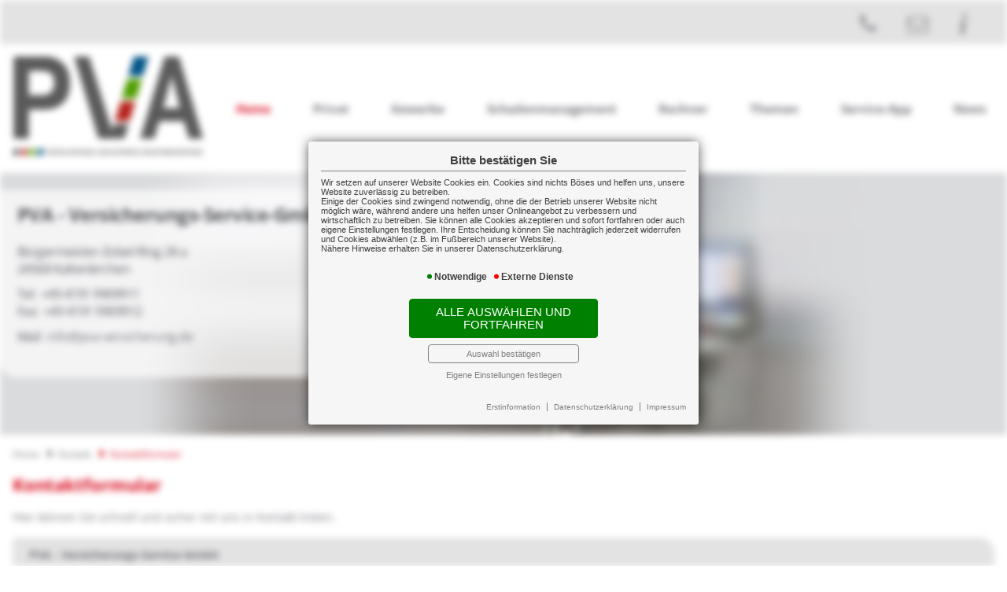

--- FILE ---
content_type: text/html; charset=utf-8
request_url: https://www.pva-versicherung.de/?content=kontaktformular
body_size: 12594
content:

<!DOCTYPE html>
<html lang="de">

<head>
	<script language="javascript" src="scripts/js/jquery-2.2.3.min.js"></script>
	<!--touchSwipe--><script src="scripts/js/jquery.touchSwipe.js"></script>
	<meta http-equiv="content-type" content="text/html; charset=ISO-8859-1">
	<meta content='width=device-width, initial-scale=1.0, maximum-scale=1.0, user-scalable=0' name='viewport' />
	<link rel="icon" href="gfx/indi/favicon.ico" type="image/x-icon" />
	<meta http-equiv="expires" content="0">
	<meta name="format-detection" content="telephone=no">
	<meta name="Author" lang="de" content="www.versicherungsmarkt.de gmbh">
	<meta name="description" content="Vergleich und Optimierung von günstigen Versicherungen">
	<meta name="keywords" content="makler,versicherungsmakler,versicherung,lebensversicherung,krankenversicherung,vergleich,online,angebot,anfrage,vorsorge,finanz,assekuranz,insurance,unternehmen,unternehmer,vermittler,beratung,beraten,angebotsanfrage">
	<title>PVA - Versicherungs-Service-GmbH</title>
	<link rel="stylesheet" type="text/css" href="scripts/css/normalize.css" media="screen" />
	<link rel="stylesheet" type="text/css" href="scripts/css/vmarkt_base.css" media="all" />
	<link rel="stylesheet" type="text/css" href="scripts/css/fonts.css" media="all" />
	<!--<link rel="stylesheet" type="text/css" href="wat/wat_style.css" media="screen" /> <!-- TODO - WAT-Anbindung -->
	<!-- SwipeBox --><link rel="stylesheet" href="scripts/css/swipebox.css"><script src="scripts/js/jquery.swipebox.js"></script>
	<!-- FadeIn --><link rel="stylesheet" href="scripts/css/jutho_fadeIn.css"><script src="scripts/js/jutho_fadeIn.js"></script>
	<!--FB-privacy--><script type="text/javascript" src="scripts/js/jutho_fbprivacy.js"></script><link href="scripts/css/jutho_fbprivacy.css" rel="stylesheet">
	<!-- bxSlider --><script src="scripts/js/jquery.bxslider.js"></script><link href="scripts/css/jquery.bxslider.css" rel="stylesheet" />
	<!--MobNav/Topnav--><script src="scripts/js/mobnav.js"></script><script src="scripts/js/topnav.js"></script>
	<!--FixNav--><script src="scripts/js/jutho_fixnav.js.php" language="JavaScript"></script>	<!--Sonstige JS-Funktionen--><script src="scripts/js/javascript.js" type="text/javascript"></script>
	<link rel="stylesheet" type="text/css" href="scripts/css/custom.css" media="all" />
<!-- COIB-Migrate: CSS --><link rel="stylesheet" type="text/css" href="scripts/css/cookie-box.css" id="coib_style" media="none" onload="if(media!='all')media='all'" />
<!-- COIB-Migrate: JS --><script src="scripts/js/cookie-box.js" id="coib_script" defer></script>
<!-- COIB-Migrate: SafeIframe --><script src="scripts/js/safeiframe.js"></script><link rel="stylesheet" type="text/css" href="scripts/css/safeiframe.css" media="none" onload="if(media!='all')media='all'"/>
</head>

<body>
	<div id="cookie_opt_in_box_wrapper" class="modal" data-blur="1">
		<div id="cookie_opt_in_box" data-pos="center" data-animate="1" data-movable="1">
		<b id="mover">
		Bitte best&auml;tigen Sie		</b>
		<div class="coib_body">
						<p>
				Wir setzen auf unserer Website Cookies ein. Cookies sind nichts B&ouml;ses und helfen uns, unsere Website zuverl&auml;ssig zu betreiben.<br>
	Einige der Cookies sind zwingend notwendig, ohne die der Betrieb unserer Website nicht m&ouml;glich w&auml;re, 
	w&auml;hrend andere uns helfen unser Onlineangebot zu verbessern und wirtschaftlich zu betreiben. Sie k&ouml;nnen alle Cookies akzeptieren und sofort fortfahren
	oder auch eigene Einstellungen festlegen. Ihre Entscheidung k&ouml;nnen Sie nachtr&auml;glich jederzeit widerrufen und Cookies 
	abw&auml;hlen (z.B. im Fu&szlig;bereich unserer Website).<br>N&auml;here Hinweise erhalten Sie in unserer Datenschutzerkl&auml;rung.
				</p>
			<ul class="cookie_groups">
				<li class="checked" data-id="1">Notwendige</li><li class="unchecked" data-id="3">Externe Dienste</li>			</ul>
			<button id="cookie_opt_in_btn_accept" onclick="coib_accept_all(this)">Alle ausw&auml;hlen und fortfahren</button>
			<button id="cookie_opt_in_btn_basic" onclick="coib_accept_basic(this)">Auswahl best&auml;tigen</button>
			<button id="cookie_opt_in_btn_manage" onclick='coib_settings(this)'>Eigene Einstellungen festlegen</button>
		</div>
		<ul class="legals">
			<li><a href="?content=erstinformation&coib=noshow" target="_blank">Erstinformation</a></li>		
				<li><a href="?content=datenschutz&coib=noshow" target="_blank">Datenschutzerkl&auml;rung</a></li>
				<li><a href="?content=impressumhaftung&coib=noshow" target="_blank">Impressum</a></li>
	</ul>	</div>
	</div>
	<div id="wrapper" class="home kontakt kontaktformular">
	<div id="mob_wrapper"><div id="mobnav_btn" onClick="toggle_mobnav()"></div>
<ul id="mobnav"><li class="active hasSub"><a href="?content=home" onClick="toggle_click($(this))">Home</a><ul><li class="hasSub"><a href="javascript:void(0)" onClick="toggle_click($(this))">Über uns</a><ul><li class=""><a href="?content=aufgabe" onClick="toggle_click($(this))">Unsere Aufgabe</a></li><li class=""><a href="?content=kurzportrait" onClick="toggle_click($(this))">Kurzportrait</a></li><li class=""><a href="?content=taetigkeit" onClick="toggle_click($(this))">Tätigkeit</a></li><li class=""><a href="?content=unser_team" onClick="toggle_click($(this))">Unser Team</a></li><li class=""><a href="?content=partner" onClick="toggle_click($(this))">Partner</a></li><li class=""><a href="?content=mitgliedschaften" onClick="toggle_click($(this))">Mitgliedschaften</a></li></ul></li><li class="hasSub"><a href="javascript:void(0)" onClick="toggle_click($(this))">Kundenkreis</a><ul><li class=""><a href="?content=firmen" onClick="toggle_click($(this))">Firmen</a></li><li class=""><a href="?content=freiberufler" onClick="toggle_click($(this))">Freiberufler/Selbständige</a></li><li class=""><a href="?content=berufseinsteiger" onClick="toggle_click($(this))">Berufseinsteiger</a></li><li class=""><a href="?content=privatpersonen" onClick="toggle_click($(this))">Privatpersonen</a></li></ul></li><li class="active hasSub"><a href="javascript:void(0)" onClick="toggle_click($(this))">Kontakt</a><ul><li class="active"><a href="?content=kontaktformular" onClick="toggle_click($(this))">Kontaktformular</a></li><li class=""><a href="?content=wegbeschreibung" onClick="toggle_click($(this))">Wegbeschreibung</a></li><li class=""><a href="?content=angebot" onClick="toggle_click($(this))">Angebotsanforderung</a></li><li class=""><a href="?content=umfrage" onClick="toggle_click($(this))">Umfrage</a></li></ul></li><li class="hasSub"><a href="javascript:void(0)" onClick="toggle_click($(this))">Impressum</a><ul><li class=""><a href="?content=impressumhaftung" onClick="toggle_click($(this))">Impressum</a></li><li class=""><a href="?content=erstinformation" onClick="toggle_click($(this))">Erstinformation</a></li><li class=""><a href="?content=datenschutz" onClick="toggle_click($(this))">Datenschutz</a></li></ul></li></ul></li><li class="hasSub"><a href="?content=privat" onClick="toggle_click($(this))">Privat</a><ul><li class="hasSub"><a href="javascript:void(0)" onClick="toggle_click($(this))">Vorsorge</a><ul><li class=""><a href="?content=bav" onClick="toggle_click($(this))">Betriebliche Altersvorsorge</a></li><li class=""><a href="?content=lv" onClick="toggle_click($(this))">Lebensversicherung</a></li><li class=""><a href="?content=rv" onClick="toggle_click($(this))">Rentenversicherung</a></li><li class=""><a href="?content=bu" onClick="toggle_click($(this))">Berufsunfähigkeit</a></li><li class=""><a href="?content=pv" onClick="toggle_click($(this))">Pflegevorsorge</a></li><li class=""><a href="?content=kiv" onClick="toggle_click($(this))">Kindervorsorge</a></li><li class=""><a href="?content=schwer" onClick="toggle_click($(this))">Schwere Krankheit</a></li></ul></li><li class="hasSub"><a href="javascript:void(0)" onClick="toggle_click($(this))">Sachversicherung</a><ul><li class=""><a href="?content=haftpflicht" onClick="toggle_click($(this))">Haftpflicht</a></li><li class=""><a href="?content=unfall" onClick="toggle_click($(this))">Unfall</a></li><li class=""><a href="?content=hausrat" onClick="toggle_click($(this))">Hausrat</a></li><li class=""><a href="?content=wohngebaeude" onClick="toggle_click($(this))">Wohngebäude</a></li><li class=""><a href="?content=rechtsschutz" onClick="toggle_click($(this))">Rechtsschutz</a></li><li class="hasSub"><a href="?content=auto" onClick="toggle_click($(this))">Auto</a><ul><li class=""><a href="?content=kfz_moeglichkeiten" onClick="toggle_click($(this))">Möglichkeiten</a></li></ul></li><li class=""><a href="?content=reise" onClick="toggle_click($(this))">Reise</a></li></ul></li><li class="hasSub"><a href="javascript:void(0)" onClick="toggle_click($(this))">Gesundheit</a><ul><li class=""><a href="?content=kv" onClick="toggle_click($(this))">Krankenversicherung</a></li><li class=""><a href="?content=zusatzversicherung" onClick="toggle_click($(this))">Zusatzversicherung</a></li><li class=""><a href="?content=pflegeversicherung" onClick="toggle_click($(this))">Pflegeversicherung</a></li></ul></li></ul></li><li class="hasSub"><a href="?content=gewerbe" onClick="toggle_click($(this))">Gewerbe</a><ul><li class="hasSub"><a href="javascript:void(0)" onClick="toggle_click($(this))">Sachversicherung</a><ul><li class=""><a href="?content=vermoegenswerte" onClick="toggle_click($(this))">Ihre Vermögenswerte</a></li><li class=""><a href="?content=betriebsgebaeude" onClick="toggle_click($(this))">Betriebsgebäudeversicherung</a></li><li class=""><a href="?content=geschaeftsinhalt" onClick="toggle_click($(this))">Geschäftsinhaltsversicherung</a></li><li class=""><a href="?content=elektronik" onClick="toggle_click($(this))">Elektronikversicherung</a></li><li class=""><a href="?content=fotovoltaik" onClick="toggle_click($(this))">Fotovoltaikversicherung</a></li><li class=""><a href="?content=transport" onClick="toggle_click($(this))">Transportversicherung</a></li><li class=""><a href="?content=glas" onClick="toggle_click($(this))">Glasversicherung</a></li></ul></li><li class="hasSub"><a href="javascript:void(0)" onClick="toggle_click($(this))">Kostenversicherung</a><ul><li class=""><a href="?content=kostenrisiken" onClick="toggle_click($(this))">Kostenrisiken</a></li><li class=""><a href="?content=betriebshaftpflicht" onClick="toggle_click($(this))">Betriebshaftpflicht</a></li><li class=""><a href="?content=betriebsunterbrechung" onClick="toggle_click($(this))">Betriebsunterbrechung</a></li><li class=""><a href="?content=cyberrisiken" onClick="toggle_click($(this))">Cyberrisiken</a></li><li class=""><a href="?content=gewerberechtsschutz" onClick="toggle_click($(this))">Rechtsschutz</a></li><li class=""><a href="?content=forderungsausfall" onClick="toggle_click($(this))">Forderungsausfall</a></li><li class=""><a href="?content=buergschaft" onClick="toggle_click($(this))">Bürgschaft</a></li></ul></li><li class="hasSub"><a href="javascript:void(0)" onClick="toggle_click($(this))">Vorsorge</a><ul><li class=""><a href="?content=versorgung" onClick="toggle_click($(this))">Versorgung</a></li><li class=""><a href="?content=bav2" onClick="toggle_click($(this))">Betriebliche Altersvorsorge</a></li><li class=""><a href="?content=bkv" onClick="toggle_click($(this))">Betriebliche Krankenversicherung</a></li><li class=""><a href="?content=gruppenunfall" onClick="toggle_click($(this))">Gruppenunfallversicherung</a></li></ul></li><li class="hasSub"><a href="javascript:void(0)" onClick="toggle_click($(this))">Manager</a><ul><li class=""><a href="?content=absicherung" onClick="toggle_click($(this))">Absicherung</a></li><li class=""><a href="?content=do" onClick="toggle_click($(this))">D&O</a></li></ul></li><li class="hasSub"><a href="javascript:void(0)" onClick="toggle_click($(this))">Kraftfahrzeuge</a><ul><li class=""><a href="?content=kfzversicherung" onClick="toggle_click($(this))">Kraftfahrzeugversicherung</a></li><li class=""><a href="?content=kfzflotten" onClick="toggle_click($(this))">KFZ-Flotten</a></li></ul></li></ul></li><li class="hasSub"><a href="?content=schadenmanagement" onClick="toggle_click($(this))">Schadenmanagement</a><ul><li class=""><a href="?content=schadenmeldung" onClick="toggle_click($(this))">Schadenmeldung</a></li></ul></li><li class="hasSub"><a href="javascript:void(0)" onClick="toggle_click($(this))">Rechner</a><ul><li class=""><a href="?content=rentenrechner" onClick="toggle_click($(this))">Altersrentenrechner</a></li><li class=""><a href="?content=rentenbedarf" onClick="toggle_click($(this))">Rentenbedarfsrechner</a></li><li class=""><a href="?content=anlagerechner" onClick="toggle_click($(this))">Ansparrechner</a></li><li class=""><a href="?content=renditerechner" onClick="toggle_click($(this))">Renditerechner</a></li><li class=""><a href="?content=zinsrechner" onClick="toggle_click($(this))">Zinsrechner</a></li><li class=""><a href="?content=kfztarif" onClick="toggle_click($(this))">Kfz-Tarifvergleich</a></li></ul></li><li class=""><a href="?content=themen" onClick="toggle_click($(this))">Themen</a></li><li class=""><a href="?content=app" onClick="toggle_click($(this))">Service-App</a></li><li class="hasSub"><a href="javascript:void(0)" onClick="toggle_click($(this))">News</a><ul><li class=""><a href="?content=news1" onClick="toggle_click($(this))">News</a></li><li class=""><a href="?content=news-archiv" onClick="toggle_click($(this))">News-Archiv</a></li></ul></li></ul></div><div id="mob_wrapper_cont">

		<div id="header_wrapper">
			<div id="zusnav">
				<div id="zusnavinner">
<a href="tel:+4941919909911"><span class="onhover">+49 4191 9909911</span><em class="ico ftel"></em></a>
<a href="mailto:info@pva-versicherung.de"><em class="ico fmail"></em></a>
<a href="index.php?content=impressumhaftung"><em class="ico sinfo"></em></a>
</div>
			</div>
			<header>
				<div id="logo"><a href="index.php?content=home"><img src="gfx/indi/logo.png" border="0"></a></div>
<nav onclick="return true"><ul id="topnav"><li class="active hasSub"><a href="?content=home">Home</a><ul><li class="hasSub"><a href="javascript:void(0)">Über uns</a><ul><li class=""><a href="?content=aufgabe">Unsere Aufgabe</a></li><li class=""><a href="?content=kurzportrait">Kurzportrait</a></li><li class=""><a href="?content=taetigkeit">Tätigkeit</a></li><li class=""><a href="?content=unser_team">Unser Team</a></li><li class=""><a href="?content=partner">Partner</a></li><li class=""><a href="?content=mitgliedschaften">Mitgliedschaften</a></li></ul></li><li class="hasSub"><a href="javascript:void(0)">Kundenkreis</a><ul><li class=""><a href="?content=firmen">Firmen</a></li><li class=""><a href="?content=freiberufler">Freiberufler/Selbständige</a></li><li class=""><a href="?content=berufseinsteiger">Berufseinsteiger</a></li><li class=""><a href="?content=privatpersonen">Privatpersonen</a></li></ul></li><li class="active hasSub"><a href="javascript:void(0)">Kontakt</a><ul><li class="active"><a href="?content=kontaktformular">Kontaktformular</a></li><li class=""><a href="?content=wegbeschreibung">Wegbeschreibung</a></li><li class=""><a href="?content=angebot">Angebotsanforderung</a></li><li class=""><a href="?content=umfrage">Umfrage</a></li></ul></li><li class="hasSub"><a href="javascript:void(0)">Impressum</a><ul><li class=""><a href="?content=impressumhaftung">Impressum</a></li><li class=""><a href="?content=erstinformation">Erstinformation</a></li><li class=""><a href="?content=datenschutz">Datenschutz</a></li></ul></li></ul></li><li class="hasSub"><a href="?content=privat">Privat</a><ul><li class="hasSub"><a href="javascript:void(0)">Vorsorge</a><ul><li class=""><a href="?content=bav">Betriebliche Altersvorsorge</a></li><li class=""><a href="?content=lv">Lebensversicherung</a></li><li class=""><a href="?content=rv">Rentenversicherung</a></li><li class=""><a href="?content=bu">Berufsunfähigkeit</a></li><li class=""><a href="?content=pv">Pflegevorsorge</a></li><li class=""><a href="?content=kiv">Kindervorsorge</a></li><li class=""><a href="?content=schwer">Schwere Krankheit</a></li></ul></li><li class="hasSub"><a href="javascript:void(0)">Sachversicherung</a><ul><li class=""><a href="?content=haftpflicht">Haftpflicht</a></li><li class=""><a href="?content=unfall">Unfall</a></li><li class=""><a href="?content=hausrat">Hausrat</a></li><li class=""><a href="?content=wohngebaeude">Wohngebäude</a></li><li class=""><a href="?content=rechtsschutz">Rechtsschutz</a></li><li class="hasSub"><a href="?content=auto">Auto</a><ul><li class=""><a href="?content=kfz_moeglichkeiten">Möglichkeiten</a></li></ul></li><li class=""><a href="?content=reise">Reise</a></li></ul></li><li class="hasSub"><a href="javascript:void(0)">Gesundheit</a><ul><li class=""><a href="?content=kv">Krankenversicherung</a></li><li class=""><a href="?content=zusatzversicherung">Zusatzversicherung</a></li><li class=""><a href="?content=pflegeversicherung">Pflegeversicherung</a></li></ul></li></ul></li><li class="hasSub"><a href="?content=gewerbe">Gewerbe</a><ul><li class="hasSub"><a href="javascript:void(0)">Sachversicherung</a><ul><li class=""><a href="?content=vermoegenswerte">Ihre Vermögenswerte</a></li><li class=""><a href="?content=betriebsgebaeude">Betriebsgebäudeversicherung</a></li><li class=""><a href="?content=geschaeftsinhalt">Geschäftsinhaltsversicherung</a></li><li class=""><a href="?content=elektronik">Elektronikversicherung</a></li><li class=""><a href="?content=fotovoltaik">Fotovoltaikversicherung</a></li><li class=""><a href="?content=transport">Transportversicherung</a></li><li class=""><a href="?content=glas">Glasversicherung</a></li></ul></li><li class="hasSub"><a href="javascript:void(0)">Kostenversicherung</a><ul><li class=""><a href="?content=kostenrisiken">Kostenrisiken</a></li><li class=""><a href="?content=betriebshaftpflicht">Betriebshaftpflicht</a></li><li class=""><a href="?content=betriebsunterbrechung">Betriebsunterbrechung</a></li><li class=""><a href="?content=cyberrisiken">Cyberrisiken</a></li><li class=""><a href="?content=gewerberechtsschutz">Rechtsschutz</a></li><li class=""><a href="?content=forderungsausfall">Forderungsausfall</a></li><li class=""><a href="?content=buergschaft">Bürgschaft</a></li></ul></li><li class="hasSub"><a href="javascript:void(0)">Vorsorge</a><ul><li class=""><a href="?content=versorgung">Versorgung</a></li><li class=""><a href="?content=bav2">Betriebliche Altersvorsorge</a></li><li class=""><a href="?content=bkv">Betriebliche Krankenversicherung</a></li><li class=""><a href="?content=gruppenunfall">Gruppenunfallversicherung</a></li></ul></li><li class="hasSub"><a href="javascript:void(0)">Manager</a><ul><li class=""><a href="?content=absicherung">Absicherung</a></li><li class=""><a href="?content=do">D&O</a></li></ul></li><li class="hasSub"><a href="javascript:void(0)">Kraftfahrzeuge</a><ul><li class=""><a href="?content=kfzversicherung">Kraftfahrzeugversicherung</a></li><li class=""><a href="?content=kfzflotten">KFZ-Flotten</a></li></ul></li></ul></li><li class="hasSub"><a href="?content=schadenmanagement">Schadenmanagement</a><ul><li class=""><a href="?content=schadenmeldung">Schadenmeldung</a></li></ul></li><li class="hasSub"><a href="javascript:void(0)">Rechner</a><ul><li class=""><a href="?content=rentenrechner">Altersrentenrechner</a></li><li class=""><a href="?content=rentenbedarf">Rentenbedarfsrechner</a></li><li class=""><a href="?content=anlagerechner">Ansparrechner</a></li><li class=""><a href="?content=renditerechner">Renditerechner</a></li><li class=""><a href="?content=zinsrechner">Zinsrechner</a></li><li class=""><a href="?content=kfztarif">Kfz-Tarifvergleich</a></li></ul></li><li class=""><a href="?content=themen">Themen</a></li><li class=""><a href="?content=app">Service-App</a></li><li class="hasSub"><a href="javascript:void(0)">News</a><ul><li class=""><a href="?content=news1">News</a></li><li class=""><a href="?content=news-archiv">News-Archiv</a></li></ul></li></li></ul></nav>			</header>
		</div>

		<div class="topslide">
			<div id="adressblock" class="topadr">
				<ul>
<li class='adrname'>PVA - Versicherungs-Service-GmbH<span></span></li></ul>
<ul>
<li class='adrstr'>Bürgermeister-Zobel-Ring 28 a</li><li class='adrort'>24568 Kaltenkirchen</li></ul>
<ul>
<li class='adrtel'><a href='tel:+4941919909911'>+49 4191 9909911</a></li><li class='adrfax'>+49 4191 9909912</li></ul>
<ul>
<li class='adrmail'><a href='mailto:info@pva-versicherung.de'>info@pva-versicherung.de</a></li></ul>


<article id="zusadr">
<ul>
<li class='adrname'>Bro Sachsen-Anhalt</span></li></ul>
<ul>
<li class='adrstr'>Am Gehren 2</li><li class='adrort'>06542 Allstedt</li></ul>
<ul>
<li class='adrtel'><a href='tel:+493465210212'>034652 / 10212</a></li><li class='adrfax'>034652 / 13360</li></ul>
<ul>
	<li>&nbsp;</li>
</ul>
</article>				<a class="weiterbutt" href="index.php?content=aufgabe">weiter</a>
			</div>
			<div class="bxslider"
				data-src="gfx/indi/topslide"
				data-bgSize="cover"
				data-controls="false"
				data-autoControls="false"
				data-auto="true">
					<!--<div>
Hier k�nnte Text stehen
</div>

<div>
Dieser erscheint aber nicht, wenn Bilder gew�nscht sind...
</div>-->			</div>
		</div>

		<main>
						<div id="content">
				<div id="breadcrumb"><a class="" href="?content=home">Home</a><a class="no_target " href="javascript:void(0)">Kontakt</a><a class="active" href="?content=kontaktformular">Kontaktformular</a></div>				<h1>Kontaktformular</h1>
<p>Hier können Sie schnell und sicher mit uns in Kontakt treten.</p>

<div id="adressblock"><ul>
<li class='adrname'>PVA - Versicherungs-Service-GmbH<span></span></li></ul>
<ul>
<li class='adrstr'>Bürgermeister-Zobel-Ring 28 a</li><li class='adrort'>24568 Kaltenkirchen</li></ul>
<ul>
<li class='adrtel'><a href='tel:+4941919909911'>+49 4191 9909911</a></li><li class='adrfax'>+49 4191 9909912</li></ul>
<ul>
<li class='adrmail'><a href='mailto:info@pva-versicherung.de'>info@pva-versicherung.de</a></li></ul>


<article id="zusadr">
<ul>
<li class='adrname'>Bro Sachsen-Anhalt</span></li></ul>
<ul>
<li class='adrstr'>Am Gehren 2</li><li class='adrort'>06542 Allstedt</li></ul>
<ul>
<li class='adrtel'><a href='tel:+493465210212'>034652 / 10212</a></li><li class='adrfax'>034652 / 13360</li></ul>
<ul>
	<li>&nbsp;</li>
</ul>
</article></div>

<p class="pflichtfelderklaer">Die mit <b>*</b> gekennzeichneten Felder sind Pflichtfelder</p>

<p>
<link href="https://content.versicherungsmarkt.de/_styles/zent_form_fix.css" type="text/css" rel="stylesheet" /><form action="/index.php?content=kontaktformular" method="post" enctype="multipart/form-data" class="" accept-charset="iso-8859-1"><input type="hidden" name="send" value="1"><fieldset  data-pos="0"><legend>Ihre Daten</legend><ul><li data-pos="0.100" class=""><label for="anrede">Anrede</label><input type="text" name="anrede" id="anrede" value="" onkeyup="this.setAttribute('data-value', this.value);" onchange="this.setAttribute('data-value', this.value);" onblur="this.parentNode.setAttribute('data-valid', this.validity.valid);"/></li><li data-pos="0.200" class=""><label for="name"><b>*</b>Ihr Name</label><input type="text" name="name" id="name" value="" onkeyup="this.setAttribute('data-value', this.value);" onchange="this.setAttribute('data-value', this.value);" onblur="this.parentNode.setAttribute('data-valid', this.validity.valid);" required/></li><li data-pos="0.300" class=""><label for="strasse">Stra&szlig;e</label><input type="text" name="strasse" id="strasse" value="" onkeyup="this.setAttribute('data-value', this.value);" onchange="this.setAttribute('data-value', this.value);" onblur="this.parentNode.setAttribute('data-valid', this.validity.valid);"/></li><li data-pos="0.400" class=""><label for="adresse">PLZ/Ort</label><input type="text" name="adresse" id="adresse" value="" onkeyup="this.setAttribute('data-value', this.value);" onchange="this.setAttribute('data-value', this.value);" onblur="this.parentNode.setAttribute('data-valid', this.validity.valid);"/></li></ul></fieldset><fieldset  data-pos="10"><legend>W&uuml;nschen Sie unseren R&uuml;ckruf?</legend><ul><li class="" data-pos="10.100"><label for="rueckruf_ja" class="label radiolabel">Ja</label><span class="radio_wrapper"><span class="radio"><input type="radio" name="rueckruf" id="rueckruf_ja" value="ja"/></span></span></li><li class="" data-pos="10.200"><label for="rueckruf_nein" class="label radiolabel">Nein</label><span class="radio_wrapper"><span class="radio"><input type="radio" name="rueckruf" id="rueckruf_nein" value="nein"/></span></span></li><li data-pos="10.300" class=""><label for="telefon">Falls ja, bitte Telefonnummer angeben</label><input type="tel" name="telefon" id="telefon" value="" onkeyup="this.setAttribute('data-value', this.value);" onchange="this.setAttribute('data-value', this.value);" onblur="this.parentNode.setAttribute('data-valid', this.validity.valid);"/></li></ul></fieldset><fieldset  data-pos="20"><legend>W&uuml;nschen Sie einen Beratungstermin?</legend><ul><li class="" data-pos="20.100"><label for="beratungstermin_erwuenscht_ja" class="label radiolabel">Ja</label><span class="radio_wrapper"><span class="radio"><input type="radio" name="beratungstermin_erwuenscht" id="beratungstermin_erwuenscht_ja" value="ja"/></span></span></li><li class="" data-pos="20.200"><label for="beratungstermin_erwuenscht_nein" class="label radiolabel">Nein</label><span class="radio_wrapper"><span class="radio"><input type="radio" name="beratungstermin_erwuenscht" id="beratungstermin_erwuenscht_nein" value="nein"/></span></span></li><li data-pos="20.300" class=""><label for="wunschtermin">Falls ja, bitte Wunschtermin angeben</label><input type="text" name="wunschtermin" id="wunschtermin" value="" onkeyup="this.setAttribute('data-value', this.value);" onchange="this.setAttribute('data-value', this.value);" onblur="this.parentNode.setAttribute('data-valid', this.validity.valid);"/></li></ul></fieldset><fieldset  data-pos="30"><legend>Ihre Mitteilung an uns</legend><ul><li class="" data-pos="30.100"><label for="mitteilung">Mitteilung</label><textarea name="mitteilung" id="mitteilung" placeholder="" onkeyup="this.setAttribute('data-value', this.value);" onchange="this.setAttribute('data-value', this.value);"></textarea></li><li data-pos="30.200" class=""><label for="email"><b>*</b>E-Mail</label><input type="text" name="email" id="email" value="" onkeyup="this.setAttribute('data-value', this.value);" onchange="this.setAttribute('data-value', this.value);" onblur="this.parentNode.setAttribute('data-valid', this.validity.valid);" required/></li></ul></fieldset><fieldset  data-pos="40"><legend>Datenschutz</legend><ul><li class="opac finfo" data-pos="40.100"><div id="hinweis">Dieses Onlineformular ersetzt nicht die gesetzlich vorgeschriebene Beratung und Dokumentierung.
	Vor etwaigem Vertragsabschluss werden wir mit Ihnen in Kontakt treten. Weiterhin bitten wir, unsere
	Datenschutzerkl&auml;rung und unser
	Impressum mit den gesetzlichen
	Pflichtmitteilungen zu beachten.</div></li><li data-pos="40.200" class="fhand bold datkennt"><label for="datja"><b>*</b>Bitte best&auml;tigen Sie die Kenntnisnahme, indem Sie <i>Ja</i> in nebenstehendes Feld schreiben:</label><input type="text" name="datja" id="datja" value="" onkeyup="this.setAttribute('data-value', this.value);" onchange="this.setAttribute('data-value', this.value);" onblur="this.parentNode.setAttribute('data-valid', this.validity.valid);" maxlength="2" required/></li><li class="capt" data-pos="40.300">			<style>
			#vcaptcha_pic {
				display:block;
			}
			.vcaptcha_links {
				font-size:11px;
				display:block;
				margin:0.5rem 0;
				font-family:Arial, Helvetica, sans-serif;
			}
			
			#vcaptcha_new_link, #vcaptcha_helper_link {
				display:inline-block;
				background-color:transparent;
				color:inherit;
				cursor:pointer;
			}
			
			#vcaptcha_helper {
				padding:0;
				margin:0 0 0.5rem 0;
				box-sizing:border-box;
				text-align:left;
				font-size:80%;
				display:none;
			}
			
			#vcaptcha_helper.visible {
				display:block;
			}
			
			#vcaptcha {
				max-width:210px;
			}
			</style>
			<input type="hidden" name="vcaptcha_id" id="vcaptcha_id">
			<div id="vcaptcha_space">
				<label for="vcaptcha" id="vcaptcha_lbl">
					<div id="vcaptcha_lbl_text">Sicherheitscode:</div>
					<img src="[data-uri]" id="vcaptcha_pic" alt="CAPTCHA">
					<div class="vcaptcha_links">
						<a href="javascript:vcaptcha_regenerate()" id="vcaptcha_new_link" title="Captcha neu generieren">neu generieren</a>
						|
						<a href="javascript:vcaptcha_togglehelp()" id="vcaptcha_helper_link" title="Hilfe anzeigen">Hilfe</a>
					</div>
					
					<p id="vcaptcha_helper">
						Bitte haben Sie Verst&auml;ndnis daf&uuml;r, dass wir uns vor Spam-Bots sch&uuml;tzen m&ouml;chten.<br>
						&Uuml;bertragen Sie daher bitte den angezeigten Code, um zu best&auml;tigen, dass Sie ein Mensch sind.<br>
						Der Code besteht aus Gro&szlig;buchstaben von A-Z und den Zahlen 2-9.
					</p>
				</label>
				<input type="text" name="vcaptcha" id="vcaptcha" autocomplete="off" required>
			</div>
			<script language="javascript" defer>
			//check jquery
			if(typeof(jQuery)=="function") {
				// console.log("jQuery is it");
				$ = jQuery;
			}
			else if(typeof($)!="function") {
				// console.log("$ is NOT");
				console.error("vcaptcha: jQuery nicht gefunden.");
			}
				
			vcaptcha_prepare();

			function vcaptcha_prepare() {
				if(document.getElementById('captcha_helper')) {
					//Helper zunächst ausblenden
					var helper_id="captcha_helper";
					if(document.getElementById(helper_id)) {
						document.getElementById(helper_id).style.display = "none";
						//document.getElementById(helper_id).style.position = "absolute";
						document.getElementById(helper_id).style.position = "fixed";
					}
				}
				
				//Captcha eintragen
				$("#vcaptcha_id").attr("value", "21685090");
			}

			function vcaptcha_regenerate()  {
				$.getJSON("https://captcha.versicherungsmarkt.de/regenerate/7736?vcaptcha_id=21685090",'callback=?',function(data) {
						// console.log(data);
						$("#vcaptcha_pic").attr("src","data:image/png;base64,"+data.vcaptcha.pic);
						$("#vcaptcha_id").attr("value",data.vcaptcha.id);
					}
				);
			}

			function vcaptcha_togglehelp() {
				$("#vcaptcha_helper").toggleClass("visible");
			}
			</script>
			</li><li class="fmail" data-pos="40.400"><div id="copy_hint">Sie erhalten eine Kopie dieser E-Mail</div></li><li class="submitbut" data-pos="40.500"><input type="submit" name="submit" id="submit" value="Absenden"/></li></ul></fieldset><input type="hidden" name="checksum" value="853241"></form></p>

<!-- 
<p>Möglicher Text danach ist auch wieder beim Kunden</p>
-->			</div>
			<aside id="main_right">
							</aside>
		</main>

		<footer>
			<div id="ticker"><b>Newsticker:</b>
			<div id="vmarkt_ticker"></div>
			</div>
			<div id="fopf">
<a href="?content=impressumhaftung">Impressum</a>
<a href="?content=erstinformation">Erstinformation</a>
<a href="?content=datenschutz">Datenschutz</a>
<a href="javascript:coib_consent()">Cookie-Einstellungen</a>
</div>		</footer>

	</div>
</div>

<script defer src="https://content.versicherungsmarkt.de/news/newsticker.js.php?id=7736&newspage=%3Fcontent%3Dnews1"></script>
</body>
</html>


--- FILE ---
content_type: text/html; charset=UTF-8
request_url: https://www.pva-versicherung.de/scripts/js/jutho_fixnav.js.php
body_size: 265
content:

function replace_id(elem,prefix) {
	if(elem.attr('id')) { elem.attr('id', "fixnav_"+elem.attr('id')); }
	elem.children().each(function() {
		if($(this).attr('id')) {
			$(this).attr('id', prefix+$(this).attr('id'));
		}
		$(this).children().each(function() {
			replace_id($(this), prefix);
		})
	})
}

$(document).ready(function() {
	var clone = $("#header_wrapper").clone();
	clone.addClass("fixnav");
	replace_id(clone, 'fixnav_');

	$('#wrapper').prepend(clone);
	
	if($(document).scrollTop()>=250) {
		clone.addClass("visible");			
	}
	$(document).scroll(function() {
		if($(document).scrollTop()>=250) {
			clone.addClass("visible");			
		}
		else {
			clone.removeClass("visible");
		}
	});
});

--- FILE ---
content_type: text/html; charset=UTF-8
request_url: https://www.pva-versicherung.de/scripts/json/picreader.phtml
body_size: 0
content:
{"pics":["gfx\/indi\/topslide\/01.png","gfx\/indi\/topslide\/02.png"]}

--- FILE ---
content_type: text/css
request_url: https://www.pva-versicherung.de/scripts/css/vmarkt_base.css
body_size: 88263
content:
.zoom10{-webkit-transition:all .6s ease;transition:all .6s ease;padding:8px 8px;margin-left:-8px;margin-right:-8px;margin-top:-2px !important}.zoom10:hover{cursor:-webkit-zoom-in;cursor:zoom-in;-webkit-transform:scale(1.01, 1.01);transform:scale(1.01, 1.01);position:relative;z-index:15;background:#f0f0f0;-webkit-box-shadow:4px 7px 11px -2px rgba(0,0,0,0.3);box-shadow:4px 7px 11px -2px rgba(0,0,0,0.3);border-radius:5px}@media (max-width:800px){.zoom10:hover{cursor:initial;-webkit-transform:initial;transform:initial}}.zoom11{-webkit-transition:all .6s ease;transition:all .6s ease;padding:8px 8px;margin-left:-8px;margin-right:-8px;margin-top:-2px !important}.zoom11:hover{cursor:-webkit-zoom-in;cursor:zoom-in;-webkit-transform:scale(1.1, 1.1);transform:scale(1.1, 1.1);position:relative;z-index:15;background:#f0f0f0;-webkit-box-shadow:4px 7px 11px -2px rgba(0,0,0,0.3);box-shadow:4px 7px 11px -2px rgba(0,0,0,0.3);border-radius:5px}@media (max-width:800px){.zoom11:hover{cursor:initial;-webkit-transform:initial;transform:initial}}.zoom12{-webkit-transition:all .6s ease;transition:all .6s ease;padding:8px 8px;margin-left:-8px;margin-right:-8px;margin-top:-2px !important}.zoom12:hover{cursor:-webkit-zoom-in;cursor:zoom-in;-webkit-transform:scale(1.2, 1.2);transform:scale(1.2, 1.2);position:relative;z-index:15;background:#f0f0f0;-webkit-box-shadow:4px 7px 11px -2px rgba(0,0,0,0.3);box-shadow:4px 7px 11px -2px rgba(0,0,0,0.3);border-radius:5px}@media (max-width:800px){.zoom12:hover{cursor:initial;-webkit-transform:initial;transform:initial}}.zoom13{-webkit-transition:all .6s ease;transition:all .6s ease;padding:8px 8px;margin-left:-8px;margin-right:-8px;margin-top:-2px !important}.zoom13:hover{cursor:-webkit-zoom-in;cursor:zoom-in;-webkit-transform:scale(1.3, 1.3);transform:scale(1.3, 1.3);position:relative;z-index:15;background:#f0f0f0;-webkit-box-shadow:4px 7px 11px -2px rgba(0,0,0,0.3);box-shadow:4px 7px 11px -2px rgba(0,0,0,0.3);border-radius:5px}@media (max-width:800px){.zoom13:hover{cursor:initial;-webkit-transform:initial;transform:initial}}.zoom14{-webkit-transition:all .6s ease;transition:all .6s ease;padding:8px 8px;margin-left:-8px;margin-right:-8px;margin-top:-2px !important}.zoom14:hover{cursor:-webkit-zoom-in;cursor:zoom-in;-webkit-transform:scale(1.4, 1.4);transform:scale(1.4, 1.4);position:relative;z-index:15;background:#f0f0f0;-webkit-box-shadow:4px 7px 11px -2px rgba(0,0,0,0.3);box-shadow:4px 7px 11px -2px rgba(0,0,0,0.3);border-radius:5px}@media (max-width:800px){.zoom14:hover{cursor:initial;-webkit-transform:initial;transform:initial}}.zoom15{-webkit-transition:all .6s ease;transition:all .6s ease;padding:8px 8px;margin-left:-8px;margin-right:-8px;margin-top:-2px !important}.zoom15:hover{cursor:-webkit-zoom-in;cursor:zoom-in;-webkit-transform:scale(1.5, 1.5);transform:scale(1.5, 1.5);position:relative;z-index:15;background:#f0f0f0;-webkit-box-shadow:4px 7px 11px -2px rgba(0,0,0,0.3);box-shadow:4px 7px 11px -2px rgba(0,0,0,0.3);border-radius:5px}@media (max-width:800px){.zoom15:hover{cursor:initial;-webkit-transform:initial;transform:initial}}.zoom16{-webkit-transition:all .6s ease;transition:all .6s ease;padding:8px 8px;margin-left:-8px;margin-right:-8px;margin-top:-2px !important}.zoom16:hover{cursor:-webkit-zoom-in;cursor:zoom-in;-webkit-transform:scale(1.6, 1.6);transform:scale(1.6, 1.6);position:relative;z-index:15;background:#f0f0f0;-webkit-box-shadow:4px 7px 11px -2px rgba(0,0,0,0.3);box-shadow:4px 7px 11px -2px rgba(0,0,0,0.3);border-radius:5px}@media (max-width:800px){.zoom16:hover{cursor:initial;-webkit-transform:initial;transform:initial}}.zoom17{-webkit-transition:all .6s ease;transition:all .6s ease;padding:8px 8px;margin-left:-8px;margin-right:-8px;margin-top:-2px !important}.zoom17:hover{cursor:-webkit-zoom-in;cursor:zoom-in;-webkit-transform:scale(1.7, 1.7);transform:scale(1.7, 1.7);position:relative;z-index:15;background:#f0f0f0;-webkit-box-shadow:4px 7px 11px -2px rgba(0,0,0,0.3);box-shadow:4px 7px 11px -2px rgba(0,0,0,0.3);border-radius:5px}@media (max-width:800px){.zoom17:hover{cursor:initial;-webkit-transform:initial;transform:initial}}.zoom18{-webkit-transition:all .6s ease;transition:all .6s ease;padding:8px 8px;margin-left:-8px;margin-right:-8px;margin-top:-2px !important}.zoom18:hover{cursor:-webkit-zoom-in;cursor:zoom-in;-webkit-transform:scale(1.8, 1.8);transform:scale(1.8, 1.8);position:relative;z-index:15;background:#f0f0f0;-webkit-box-shadow:4px 7px 11px -2px rgba(0,0,0,0.3);box-shadow:4px 7px 11px -2px rgba(0,0,0,0.3);border-radius:5px}@media (max-width:800px){.zoom18:hover{cursor:initial;-webkit-transform:initial;transform:initial}}.zoom19{-webkit-transition:all .6s ease;transition:all .6s ease;padding:8px 8px;margin-left:-8px;margin-right:-8px;margin-top:-2px !important}.zoom19:hover{cursor:-webkit-zoom-in;cursor:zoom-in;-webkit-transform:scale(1.9, 1.9);transform:scale(1.9, 1.9);position:relative;z-index:15;background:#f0f0f0;-webkit-box-shadow:4px 7px 11px -2px rgba(0,0,0,0.3);box-shadow:4px 7px 11px -2px rgba(0,0,0,0.3);border-radius:5px}@media (max-width:800px){.zoom19:hover{cursor:initial;-webkit-transform:initial;transform:initial}}.zoom20{-webkit-transition:all .6s ease;transition:all .6s ease;padding:8px 8px;margin-left:-8px;margin-right:-8px;margin-top:-2px !important}.zoom20:hover{cursor:-webkit-zoom-in;cursor:zoom-in;-webkit-transform:scale(2, 2);transform:scale(2, 2);position:relative;z-index:15;background:#f0f0f0;-webkit-box-shadow:4px 7px 11px -2px rgba(0,0,0,0.3);box-shadow:4px 7px 11px -2px rgba(0,0,0,0.3);border-radius:5px}@media (max-width:800px){.zoom20:hover{cursor:initial;-webkit-transform:initial;transform:initial}}.zoom21{-webkit-transition:all .6s ease;transition:all .6s ease;padding:8px 8px;margin-left:-8px;margin-right:-8px;margin-top:-2px !important}.zoom21:hover{cursor:-webkit-zoom-in;cursor:zoom-in;-webkit-transform:scale(2.1, 2.1);transform:scale(2.1, 2.1);position:relative;z-index:15;background:#f0f0f0;-webkit-box-shadow:4px 7px 11px -2px rgba(0,0,0,0.3);box-shadow:4px 7px 11px -2px rgba(0,0,0,0.3);border-radius:5px}@media (max-width:800px){.zoom21:hover{cursor:initial;-webkit-transform:initial;transform:initial}}.zoom22{-webkit-transition:all .6s ease;transition:all .6s ease;padding:8px 8px;margin-left:-8px;margin-right:-8px;margin-top:-2px !important}.zoom22:hover{cursor:-webkit-zoom-in;cursor:zoom-in;-webkit-transform:scale(2.2, 2.2);transform:scale(2.2, 2.2);position:relative;z-index:15;background:#f0f0f0;-webkit-box-shadow:4px 7px 11px -2px rgba(0,0,0,0.3);box-shadow:4px 7px 11px -2px rgba(0,0,0,0.3);border-radius:5px}@media (max-width:800px){.zoom22:hover{cursor:initial;-webkit-transform:initial;transform:initial}}.zoom23{-webkit-transition:all .6s ease;transition:all .6s ease;padding:8px 8px;margin-left:-8px;margin-right:-8px;margin-top:-2px !important}.zoom23:hover{cursor:-webkit-zoom-in;cursor:zoom-in;-webkit-transform:scale(2.3, 2.3);transform:scale(2.3, 2.3);position:relative;z-index:15;background:#f0f0f0;-webkit-box-shadow:4px 7px 11px -2px rgba(0,0,0,0.3);box-shadow:4px 7px 11px -2px rgba(0,0,0,0.3);border-radius:5px}@media (max-width:800px){.zoom23:hover{cursor:initial;-webkit-transform:initial;transform:initial}}.zoom24{-webkit-transition:all .6s ease;transition:all .6s ease;padding:8px 8px;margin-left:-8px;margin-right:-8px;margin-top:-2px !important}.zoom24:hover{cursor:-webkit-zoom-in;cursor:zoom-in;-webkit-transform:scale(2.4, 2.4);transform:scale(2.4, 2.4);position:relative;z-index:15;background:#f0f0f0;-webkit-box-shadow:4px 7px 11px -2px rgba(0,0,0,0.3);box-shadow:4px 7px 11px -2px rgba(0,0,0,0.3);border-radius:5px}@media (max-width:800px){.zoom24:hover{cursor:initial;-webkit-transform:initial;transform:initial}}.zoom25{-webkit-transition:all .6s ease;transition:all .6s ease;padding:8px 8px;margin-left:-8px;margin-right:-8px;margin-top:-2px !important}.zoom25:hover{cursor:-webkit-zoom-in;cursor:zoom-in;-webkit-transform:scale(2.5, 2.5);transform:scale(2.5, 2.5);position:relative;z-index:15;background:#f0f0f0;-webkit-box-shadow:4px 7px 11px -2px rgba(0,0,0,0.3);box-shadow:4px 7px 11px -2px rgba(0,0,0,0.3);border-radius:5px}@media (max-width:800px){.zoom25:hover{cursor:initial;-webkit-transform:initial;transform:initial}}.zoom26{-webkit-transition:all .6s ease;transition:all .6s ease;padding:8px 8px;margin-left:-8px;margin-right:-8px;margin-top:-2px !important}.zoom26:hover{cursor:-webkit-zoom-in;cursor:zoom-in;-webkit-transform:scale(2.6, 2.6);transform:scale(2.6, 2.6);position:relative;z-index:15;background:#f0f0f0;-webkit-box-shadow:4px 7px 11px -2px rgba(0,0,0,0.3);box-shadow:4px 7px 11px -2px rgba(0,0,0,0.3);border-radius:5px}@media (max-width:800px){.zoom26:hover{cursor:initial;-webkit-transform:initial;transform:initial}}.zoom27{-webkit-transition:all .6s ease;transition:all .6s ease;padding:8px 8px;margin-left:-8px;margin-right:-8px;margin-top:-2px !important}.zoom27:hover{cursor:-webkit-zoom-in;cursor:zoom-in;-webkit-transform:scale(2.7, 2.7);transform:scale(2.7, 2.7);position:relative;z-index:15;background:#f0f0f0;-webkit-box-shadow:4px 7px 11px -2px rgba(0,0,0,0.3);box-shadow:4px 7px 11px -2px rgba(0,0,0,0.3);border-radius:5px}@media (max-width:800px){.zoom27:hover{cursor:initial;-webkit-transform:initial;transform:initial}}.zoom28{-webkit-transition:all .6s ease;transition:all .6s ease;padding:8px 8px;margin-left:-8px;margin-right:-8px;margin-top:-2px !important}.zoom28:hover{cursor:-webkit-zoom-in;cursor:zoom-in;-webkit-transform:scale(2.8, 2.8);transform:scale(2.8, 2.8);position:relative;z-index:15;background:#f0f0f0;-webkit-box-shadow:4px 7px 11px -2px rgba(0,0,0,0.3);box-shadow:4px 7px 11px -2px rgba(0,0,0,0.3);border-radius:5px}@media (max-width:800px){.zoom28:hover{cursor:initial;-webkit-transform:initial;transform:initial}}.zoom29{-webkit-transition:all .6s ease;transition:all .6s ease;padding:8px 8px;margin-left:-8px;margin-right:-8px;margin-top:-2px !important}.zoom29:hover{cursor:-webkit-zoom-in;cursor:zoom-in;-webkit-transform:scale(2.9, 2.9);transform:scale(2.9, 2.9);position:relative;z-index:15;background:#f0f0f0;-webkit-box-shadow:4px 7px 11px -2px rgba(0,0,0,0.3);box-shadow:4px 7px 11px -2px rgba(0,0,0,0.3);border-radius:5px}@media (max-width:800px){.zoom29:hover{cursor:initial;-webkit-transform:initial;transform:initial}}.zoom30{-webkit-transition:all .6s ease;transition:all .6s ease;padding:8px 8px;margin-left:-8px;margin-right:-8px;margin-top:-2px !important}.zoom30:hover{cursor:-webkit-zoom-in;cursor:zoom-in;-webkit-transform:scale(3, 3);transform:scale(3, 3);position:relative;z-index:15;background:#f0f0f0;-webkit-box-shadow:4px 7px 11px -2px rgba(0,0,0,0.3);box-shadow:4px 7px 11px -2px rgba(0,0,0,0.3);border-radius:5px}@media (max-width:800px){.zoom30:hover{cursor:initial;-webkit-transform:initial;transform:initial}}.zoom31{-webkit-transition:all .6s ease;transition:all .6s ease;padding:8px 8px;margin-left:-8px;margin-right:-8px;margin-top:-2px !important}.zoom31:hover{cursor:-webkit-zoom-in;cursor:zoom-in;-webkit-transform:scale(3.1, 3.1);transform:scale(3.1, 3.1);position:relative;z-index:15;background:#f0f0f0;-webkit-box-shadow:4px 7px 11px -2px rgba(0,0,0,0.3);box-shadow:4px 7px 11px -2px rgba(0,0,0,0.3);border-radius:5px}@media (max-width:800px){.zoom31:hover{cursor:initial;-webkit-transform:initial;transform:initial}}.zoom32{-webkit-transition:all .6s ease;transition:all .6s ease;padding:8px 8px;margin-left:-8px;margin-right:-8px;margin-top:-2px !important}.zoom32:hover{cursor:-webkit-zoom-in;cursor:zoom-in;-webkit-transform:scale(3.2, 3.2);transform:scale(3.2, 3.2);position:relative;z-index:15;background:#f0f0f0;-webkit-box-shadow:4px 7px 11px -2px rgba(0,0,0,0.3);box-shadow:4px 7px 11px -2px rgba(0,0,0,0.3);border-radius:5px}@media (max-width:800px){.zoom32:hover{cursor:initial;-webkit-transform:initial;transform:initial}}.zoom33{-webkit-transition:all .6s ease;transition:all .6s ease;padding:8px 8px;margin-left:-8px;margin-right:-8px;margin-top:-2px !important}.zoom33:hover{cursor:-webkit-zoom-in;cursor:zoom-in;-webkit-transform:scale(3.3, 3.3);transform:scale(3.3, 3.3);position:relative;z-index:15;background:#f0f0f0;-webkit-box-shadow:4px 7px 11px -2px rgba(0,0,0,0.3);box-shadow:4px 7px 11px -2px rgba(0,0,0,0.3);border-radius:5px}@media (max-width:800px){.zoom33:hover{cursor:initial;-webkit-transform:initial;transform:initial}}.zoom34{-webkit-transition:all .6s ease;transition:all .6s ease;padding:8px 8px;margin-left:-8px;margin-right:-8px;margin-top:-2px !important}.zoom34:hover{cursor:-webkit-zoom-in;cursor:zoom-in;-webkit-transform:scale(3.4, 3.4);transform:scale(3.4, 3.4);position:relative;z-index:15;background:#f0f0f0;-webkit-box-shadow:4px 7px 11px -2px rgba(0,0,0,0.3);box-shadow:4px 7px 11px -2px rgba(0,0,0,0.3);border-radius:5px}@media (max-width:800px){.zoom34:hover{cursor:initial;-webkit-transform:initial;transform:initial}}.zoom35{-webkit-transition:all .6s ease;transition:all .6s ease;padding:8px 8px;margin-left:-8px;margin-right:-8px;margin-top:-2px !important}.zoom35:hover{cursor:-webkit-zoom-in;cursor:zoom-in;-webkit-transform:scale(3.5, 3.5);transform:scale(3.5, 3.5);position:relative;z-index:15;background:#f0f0f0;-webkit-box-shadow:4px 7px 11px -2px rgba(0,0,0,0.3);box-shadow:4px 7px 11px -2px rgba(0,0,0,0.3);border-radius:5px}@media (max-width:800px){.zoom35:hover{cursor:initial;-webkit-transform:initial;transform:initial}}.fhand:before,.fmail:before,.fmail2:before,.finfo:before,.foba:before,.fscha:before,.fpsch:before,.fcar:before,.fpers:before,.fperx:before,.feye:before,.fcab:before,.fpdf:before,.farr1:before,.far1b:before,.far1c:before,.farr2:before,.farr3:before,.fglob:before,.ffrag:before,.fnews:before,.fplus:before,.fmin:before,.fclam:before,.fkorb:before,.flock:before,.flog:before,.ftel:before,.ftel2:before,.ffax:before,.fche1:before,.fche2:before,.fche3:before,.fnav:before,.flis1:before,.fsqu1:before,.fsqu2:before,.flupe:before,.ffb1:before,.ffb2:before,.fxi1:before,.fxi2:before,.ftwi1:before,.ftwi2:before,.fvid:before,.ffilm:before,.fcloc:before,.fmap:before,.fchart1:before,.fchart2:before,.fprint:before,.fcloud:before,.fcom1:before,.fcom2:before,.fcom3:before,.fspinn:before,.fdoup:before,.fclip:before,.star1:before,.star2:before,.star3:before,.feat:before,.fbeer:before,.fglass:before,.fcafe:before,.fmusic:before,.fchild:before,.fshop:before,.fmed:before,.fwifi:before,.fmob:before,.smob:before,.fshield:before,.sinfo:before,.sat:before,.swc:before,.scake:before{font-family:'FontAwesome';color:#55a313;height:0;width:28px;margin:0 13px 0 -25px}.symbspace{margin-left:33px}.fhand:before{content:"\f0a4"}.fmail:before{content:"\f003"}.fmail2:before{content:"\f0e0"}.fglob:before{content:"\f0ac"}.finfo:before{content:"\f05a"}.ffrag:before{content:"\f059"}.foba:before{content:"\f071"}.fscha:before{content:"\f127"}.fpsch:before{content:"\f0e7";margin:0 17px 0 -26px;font-size:120%}.fcar:before{content:"\f1b9"}.fcab:before{content:"\f1ba"}.fpers:before{content:"\f007";margin:0 17px 0 -26px}.fperx:before{content:"\f234"}.feye:before{content:"\f06e";margin:0 13px 0 -28px;font-size:115%}.fpdf:before{content:"\f15c"}.fnews:before{content:"\f1ea"}.farr1:before{content:"\f18e"}.far1b:before{content:"\f0a9"}.far1c:before{content:"\f0da"}.farr2:before{content:"\f062"}.farr3:before{content:"\f01a"}.fplus:before{content:"\f196"}.fmin:before{content:"\f147"}.fsqu1:before{content:"\f0c8"}.fsqu2:before{content:"\f096"}.fclam:before{content:"\f0c6"}.fkorb:before{content:"\f291"}.flock:before{content:"\f023"}.flog:before{content:"\f090"}.ftel:before{content:"\f095"}.ftel2:before{content:"\f098"}.ffax:before{content:"\f1ac"}.fche1:before{content:"\f00c"}.fche2:before{content:"\f058"}.fche3:before{content:"\f046"}.fnav:before{content:"\f054"}.flis1:before{content:"\f03b"}.flupe:before{content:"\f002"}.ffb1:before{content:"\f082"}.ffb2:before{content:"\f09a"}.fxi1:before{content:"\f169"}.fxi2:before{content:"\f168"}.ftwi1:before{content:"\f081"}.ftwi2:before{content:"\f099"}.fvid:before{content:"\f1c8"}.ffilm:before{content:"\f008"}.fcloc:before{content:"\f017"}.fmap:before{content:"\f041"}.fchart1:before{content:"\f080"}.fchart2:before{content:"\f201"}.fprint:before{content:"\f02f"}.fcloud:before{content:"\f0c2"}.fcom1:before{content:"\f27a"}.fcom2:before{content:"\f27b"}.fcom3:before{content:"\f0e6"}.fspinn:before{content:"\f110"}.fdoup:before{content:"\f102"}.fclip:before{content:"\f0ea"}.star1:before{content:"\f006"}.star2:before{content:"\f123"}.star3:before{content:"\f005"}.fmob:before{content:"\f10b";font-size:115%}.feat:before{content:"\f0f5"}.fbeer:before{content:"\f0fc"}.fglass:before{content:"\f000"}.fcafe:before{content:"\f0f4"}.fmusic:before{content:"\f001"}.fchild:before{content:"\f1ae"}.fshop:before{content:"\f07a"}.fmed:before{content:"\f0fa"}.fwifi:before{content:"\f1eb"}.fshield:before{content:"\f132"}.smob:before{content:"\1F4F1"}.swc:before{content:"\1F6BD";font-size:95%}.scake:before{content:"\1F370";font-weight:bold}.sinfo:before{content:"i";font-family:Times New Roman;font-weight:bold;font-style:italic;margin:0 19px 0 -23px;font-size:135%}.sat:before{content:"@";font-family:Times New Roman;font-weight:bold;font-style:italic;font-size:120%}.ico{display:inline-block;font-style:normal;color:#6b6c73;position:relative}.ico:before{margin:0}.numb{background:#55a313;display:inline-block;border-radius:5rem;color:#fff;font-style:normal;font-weight:bold;text-align:center;width:24px;height:23px;padding-top:1px}@font-face{font-family:'FontAwesome';src:url('../fonts/fontawesome.eot?v=4.5.0');src:url('../fonts/fontawesome.eot?#iefix&v=4.5.0') format('embedded-opentype'),url('../fonts/fontawesome.woff2?v=4.5.0') format('woff2'),url('../fonts/fontawesome.woff?v=4.5.0') format('woff'),url('../fonts/fontawesome.ttf?v=4.5.0') format('truetype'),url('../fonts/fontawesome.svg?v=4.5.0#fontawesomeregular') format('svg');font-weight:normal;font-style:normal}html,body{-webkit-box-sizing:border-box;box-sizing:border-box;width:100%;height:100%;background:#fff;font-family:"Open Sans",arial,sans-serif}#wrapper{-webkit-box-sizing:border-box;box-sizing:border-box;margin:0 auto;max-width:3000px;width:100%;min-height:100%}#mob_wrapper{display:none}@media (min-width:800px){a[href^="tel"]{pointer-events:none;white-space:nowrap;color:inherit !important;text-decoration:inherit !important}}#header_wrapper,#fixnav_header_wrapper{-webkit-box-sizing:border-box;box-sizing:border-box;width:100%;margin:auto;background:#fff;z-index:499;overflow:show}#header_wrapper header,#fixnav_header_wrapper header{position:relative;max-width:3000px;width:100%;margin:0 auto;display:-webkit-box;display:-ms-flexbox;display:flex;-webkit-box-orient:horizontal;-webkit-box-direction:normal;-ms-flex-direction:row;flex-direction:row;-webkit-box-pack:center;-ms-flex-pack:center;justify-content:center;-webkit-box-align:center;-ms-flex-align:center;align-items:center;-ms-flex-line-pack:center;align-content:center;-ms-flex-wrap:nowrap;flex-wrap:nowrap}#header_wrapper header #logo,#fixnav_header_wrapper header #logo{-webkit-box-flex:0;-ms-flex-positive:0;flex-grow:0;-webkit-box-sizing:border-box;box-sizing:border-box;padding:1rem}#header_wrapper header #logo img,#fixnav_header_wrapper header #logo img{max-height:100%}#header_wrapper header nav,#fixnav_header_wrapper header nav{-webkit-box-flex:4;-ms-flex-positive:4;flex-grow:4;-webkit-box-sizing:border-box;box-sizing:border-box;color:#6b6c73;position:relative;z-index:500}#header_wrapper header nav ul:nth-child(1),#fixnav_header_wrapper header nav ul:nth-child(1){-webkit-box-sizing:border-box;box-sizing:border-box;list-style:none;margin:0;padding:0;width:100%;display:-webkit-box;display:-ms-flexbox;display:flex;-webkit-box-orient:horizontal;-webkit-box-direction:normal;-ms-flex-direction:row;flex-direction:row;-webkit-box-pack:start;-ms-flex-pack:start;justify-content:flex-start;-webkit-box-align:center;-ms-flex-align:center;align-items:center;-ms-flex-line-pack:center;align-content:center;-ms-flex-wrap:nowrap;flex-wrap:nowrap}#header_wrapper header nav ul:nth-child(1) li,#fixnav_header_wrapper header nav ul:nth-child(1) li{-webkit-box-flex:1;-ms-flex-positive:1;flex-grow:1;-ms-flex-preferred-size:auto;flex-basis:auto;-webkit-box-sizing:border-box;box-sizing:border-box;height:2.9rem;white-space:nowrap;font-size:15px}#header_wrapper header nav ul:nth-child(1) li a,#fixnav_header_wrapper header nav ul:nth-child(1) li a{-webkit-transition:all .15s ease-in-out 0s;transition:all .15s ease-in-out 0s;display:inline-block;-webkit-box-sizing:border-box;box-sizing:border-box;width:100%;height:100%;background:none;line-height:2.9rem;text-align:center;color:#6b6c73;text-decoration:none}#header_wrapper header nav ul:nth-child(1) li ul,#fixnav_header_wrapper header nav ul:nth-child(1) li ul{-webkit-box-sizing:border-box;box-sizing:border-box;display:none}#header_wrapper header nav ul:nth-child(1) li.active.hasSub::after,#fixnav_header_wrapper header nav ul:nth-child(1) li.active.hasSub::after{color:#d70114}#header_wrapper header nav ul:nth-child(1) li.active a,#fixnav_header_wrapper header nav ul:nth-child(1) li.active a{background:none;color:#d70114}#header_wrapper header nav ul:nth-child(1) li:hover.hasSub::after,#fixnav_header_wrapper header nav ul:nth-child(1) li:hover.hasSub::after{color:#d70114}#header_wrapper header nav ul:nth-child(1) li:hover a,#fixnav_header_wrapper header nav ul:nth-child(1) li:hover a{background:none;color:#d70114}#header_wrapper header nav #topnav li:hover ul,#fixnav_header_wrapper header nav #topnav li:hover ul,#header_wrapper header nav #fixnav_topnav li:hover ul,#fixnav_header_wrapper header nav #fixnav_topnav li:hover ul{margin:0;padding:0;list-style:none;position:absolute;display:block;color:#6b6c73}#header_wrapper header nav #topnav li:hover ul li,#fixnav_header_wrapper header nav #topnav li:hover ul li,#header_wrapper header nav #fixnav_topnav li:hover ul li,#fixnav_header_wrapper header nav #fixnav_topnav li:hover ul li{margin:0;min-width:100%}#header_wrapper header nav #topnav li:hover ul li a,#fixnav_header_wrapper header nav #topnav li:hover ul li a,#header_wrapper header nav #fixnav_topnav li:hover ul li a,#fixnav_header_wrapper header nav #fixnav_topnav li:hover ul li a{color:#6b6c73;background:#f0f0f0;text-align:left;padding:.7rem 2rem;line-height:1.45rem}#header_wrapper header nav #topnav li:hover ul li ul,#fixnav_header_wrapper header nav #topnav li:hover ul li ul,#header_wrapper header nav #fixnav_topnav li:hover ul li ul,#fixnav_header_wrapper header nav #fixnav_topnav li:hover ul li ul{-webkit-box-sizing:border-box;box-sizing:border-box;display:none}#header_wrapper header nav #topnav li:hover ul li.hasSub a,#fixnav_header_wrapper header nav #topnav li:hover ul li.hasSub a,#header_wrapper header nav #fixnav_topnav li:hover ul li.hasSub a,#fixnav_header_wrapper header nav #fixnav_topnav li:hover ul li.hasSub a{padding-right:2rem}#header_wrapper header nav #topnav li:hover ul li.hasSub::after,#fixnav_header_wrapper header nav #topnav li:hover ul li.hasSub::after,#header_wrapper header nav #fixnav_topnav li:hover ul li.hasSub::after,#fixnav_header_wrapper header nav #fixnav_topnav li:hover ul li.hasSub::after{content:"\25E5";display:inline-block;-webkit-transform:rotate(45deg);transform:rotate(45deg);position:relative;left:-1.5rem;color:#6b6c73}#header_wrapper header nav #topnav li:hover ul li.active.hasSub::after,#fixnav_header_wrapper header nav #topnav li:hover ul li.active.hasSub::after,#header_wrapper header nav #fixnav_topnav li:hover ul li.active.hasSub::after,#fixnav_header_wrapper header nav #fixnav_topnav li:hover ul li.active.hasSub::after{color:#6b6c73}#header_wrapper header nav #topnav li:hover ul li.active a,#fixnav_header_wrapper header nav #topnav li:hover ul li.active a,#header_wrapper header nav #fixnav_topnav li:hover ul li.active a,#fixnav_header_wrapper header nav #fixnav_topnav li:hover ul li.active a{background:#dbdbdb;color:#6b6c73}#header_wrapper header nav #topnav li:hover ul li:hover.hasSub::after,#fixnav_header_wrapper header nav #topnav li:hover ul li:hover.hasSub::after,#header_wrapper header nav #fixnav_topnav li:hover ul li:hover.hasSub::after,#fixnav_header_wrapper header nav #fixnav_topnav li:hover ul li:hover.hasSub::after{color:#6b6c73}#header_wrapper header nav #topnav li:hover ul li:hover a,#fixnav_header_wrapper header nav #topnav li:hover ul li:hover a,#header_wrapper header nav #fixnav_topnav li:hover ul li:hover a,#fixnav_header_wrapper header nav #fixnav_topnav li:hover ul li:hover a{background:#dbdbdb;color:#6b6c73}#header_wrapper header nav #topnav li:hover ul li:hover ul,#fixnav_header_wrapper header nav #topnav li:hover ul li:hover ul,#header_wrapper header nav #fixnav_topnav li:hover ul li:hover ul,#fixnav_header_wrapper header nav #fixnav_topnav li:hover ul li:hover ul{margin:-2.9rem 0 0 0;padding:0;list-style:none;position:absolute;left:100%;display:block;color:#6b6c73}#header_wrapper header nav #topnav li:hover ul li:hover ul li,#fixnav_header_wrapper header nav #topnav li:hover ul li:hover ul li,#header_wrapper header nav #fixnav_topnav li:hover ul li:hover ul li,#fixnav_header_wrapper header nav #fixnav_topnav li:hover ul li:hover ul li{margin:0}#header_wrapper header nav #topnav li:hover ul li:hover ul li a,#fixnav_header_wrapper header nav #topnav li:hover ul li:hover ul li a,#header_wrapper header nav #fixnav_topnav li:hover ul li:hover ul li a,#fixnav_header_wrapper header nav #fixnav_topnav li:hover ul li:hover ul li a{color:#6b6c73;background:#f0f0f0}#header_wrapper header nav #topnav li:hover ul li:hover ul li ul,#fixnav_header_wrapper header nav #topnav li:hover ul li:hover ul li ul,#header_wrapper header nav #fixnav_topnav li:hover ul li:hover ul li ul,#fixnav_header_wrapper header nav #fixnav_topnav li:hover ul li:hover ul li ul{-webkit-box-sizing:border-box;box-sizing:border-box;display:none}#header_wrapper header nav #topnav li:hover ul li:hover ul li.hasSub a,#fixnav_header_wrapper header nav #topnav li:hover ul li:hover ul li.hasSub a,#header_wrapper header nav #fixnav_topnav li:hover ul li:hover ul li.hasSub a,#fixnav_header_wrapper header nav #fixnav_topnav li:hover ul li:hover ul li.hasSub a{padding-right:2rem}#header_wrapper header nav #topnav li:hover ul li:hover ul li.hasSub::after,#fixnav_header_wrapper header nav #topnav li:hover ul li:hover ul li.hasSub::after,#header_wrapper header nav #fixnav_topnav li:hover ul li:hover ul li.hasSub::after,#fixnav_header_wrapper header nav #fixnav_topnav li:hover ul li:hover ul li.hasSub::after{content:"\25E5";display:inline-block;-webkit-transform:rotate(45deg);transform:rotate(45deg);position:relative;left:-1.5rem;color:#6b6c73}#header_wrapper header nav #topnav li:hover ul li:hover ul li.active.hasSub::after,#fixnav_header_wrapper header nav #topnav li:hover ul li:hover ul li.active.hasSub::after,#header_wrapper header nav #fixnav_topnav li:hover ul li:hover ul li.active.hasSub::after,#fixnav_header_wrapper header nav #fixnav_topnav li:hover ul li:hover ul li.active.hasSub::after{color:#6b6c73}#header_wrapper header nav #topnav li:hover ul li:hover ul li.active a,#fixnav_header_wrapper header nav #topnav li:hover ul li:hover ul li.active a,#header_wrapper header nav #fixnav_topnav li:hover ul li:hover ul li.active a,#fixnav_header_wrapper header nav #fixnav_topnav li:hover ul li:hover ul li.active a{background:#dbdbdb;color:#6b6c73}#header_wrapper header nav #topnav li:hover ul li:hover ul li:hover.hasSub::after,#fixnav_header_wrapper header nav #topnav li:hover ul li:hover ul li:hover.hasSub::after,#header_wrapper header nav #fixnav_topnav li:hover ul li:hover ul li:hover.hasSub::after,#fixnav_header_wrapper header nav #fixnav_topnav li:hover ul li:hover ul li:hover.hasSub::after{color:#6b6c73}#header_wrapper header nav #topnav li:hover ul li:hover ul li:hover a,#fixnav_header_wrapper header nav #topnav li:hover ul li:hover ul li:hover a,#header_wrapper header nav #fixnav_topnav li:hover ul li:hover ul li:hover a,#fixnav_header_wrapper header nav #fixnav_topnav li:hover ul li:hover ul li:hover a{background:#dbdbdb;color:#6b6c73}#header_wrapper header nav #topnav li:hover ul li:hover ul li:hover ul,#fixnav_header_wrapper header nav #topnav li:hover ul li:hover ul li:hover ul,#header_wrapper header nav #fixnav_topnav li:hover ul li:hover ul li:hover ul,#fixnav_header_wrapper header nav #fixnav_topnav li:hover ul li:hover ul li:hover ul{margin:-2.9rem 0 0 0;padding:0;list-style:none;position:absolute;left:100%;display:block;color:#6b6c73}#header_wrapper header nav #topnav li:hover ul li:hover ul li:hover ul li,#fixnav_header_wrapper header nav #topnav li:hover ul li:hover ul li:hover ul li,#header_wrapper header nav #fixnav_topnav li:hover ul li:hover ul li:hover ul li,#fixnav_header_wrapper header nav #fixnav_topnav li:hover ul li:hover ul li:hover ul li{margin:0}#header_wrapper header nav #topnav li:hover ul li:hover ul li:hover ul li a,#fixnav_header_wrapper header nav #topnav li:hover ul li:hover ul li:hover ul li a,#header_wrapper header nav #fixnav_topnav li:hover ul li:hover ul li:hover ul li a,#fixnav_header_wrapper header nav #fixnav_topnav li:hover ul li:hover ul li:hover ul li a{color:#6b6c73;background:#f0f0f0}#header_wrapper header nav #topnav li:hover ul li:hover ul li:hover ul li ul,#fixnav_header_wrapper header nav #topnav li:hover ul li:hover ul li:hover ul li ul,#header_wrapper header nav #fixnav_topnav li:hover ul li:hover ul li:hover ul li ul,#fixnav_header_wrapper header nav #fixnav_topnav li:hover ul li:hover ul li:hover ul li ul{-webkit-box-sizing:border-box;box-sizing:border-box;display:none}#header_wrapper header nav #topnav li:hover ul li:hover ul li:hover ul li.hasSub a,#fixnav_header_wrapper header nav #topnav li:hover ul li:hover ul li:hover ul li.hasSub a,#header_wrapper header nav #fixnav_topnav li:hover ul li:hover ul li:hover ul li.hasSub a,#fixnav_header_wrapper header nav #fixnav_topnav li:hover ul li:hover ul li:hover ul li.hasSub a{padding-right:2rem}#header_wrapper header nav #topnav li:hover ul li:hover ul li:hover ul li.hasSub::after,#fixnav_header_wrapper header nav #topnav li:hover ul li:hover ul li:hover ul li.hasSub::after,#header_wrapper header nav #fixnav_topnav li:hover ul li:hover ul li:hover ul li.hasSub::after,#fixnav_header_wrapper header nav #fixnav_topnav li:hover ul li:hover ul li:hover ul li.hasSub::after{content:"\25E5";display:inline-block;-webkit-transform:rotate(45deg);transform:rotate(45deg);position:relative;left:-1.5rem;color:#6b6c73}#header_wrapper header nav #topnav li:hover ul li:hover ul li:hover ul li.active.hasSub::after,#fixnav_header_wrapper header nav #topnav li:hover ul li:hover ul li:hover ul li.active.hasSub::after,#header_wrapper header nav #fixnav_topnav li:hover ul li:hover ul li:hover ul li.active.hasSub::after,#fixnav_header_wrapper header nav #fixnav_topnav li:hover ul li:hover ul li:hover ul li.active.hasSub::after{color:#6b6c73}#header_wrapper header nav #topnav li:hover ul li:hover ul li:hover ul li.active a,#fixnav_header_wrapper header nav #topnav li:hover ul li:hover ul li:hover ul li.active a,#header_wrapper header nav #fixnav_topnav li:hover ul li:hover ul li:hover ul li.active a,#fixnav_header_wrapper header nav #fixnav_topnav li:hover ul li:hover ul li:hover ul li.active a{background:#dbdbdb;color:#6b6c73}#header_wrapper header nav #topnav li:hover ul li:hover ul li:hover ul li:hover.hasSub::after,#fixnav_header_wrapper header nav #topnav li:hover ul li:hover ul li:hover ul li:hover.hasSub::after,#header_wrapper header nav #fixnav_topnav li:hover ul li:hover ul li:hover ul li:hover.hasSub::after,#fixnav_header_wrapper header nav #fixnav_topnav li:hover ul li:hover ul li:hover ul li:hover.hasSub::after{color:#6b6c73}#header_wrapper header nav #topnav li:hover ul li:hover ul li:hover ul li:hover a,#fixnav_header_wrapper header nav #topnav li:hover ul li:hover ul li:hover ul li:hover a,#header_wrapper header nav #fixnav_topnav li:hover ul li:hover ul li:hover ul li:hover a,#fixnav_header_wrapper header nav #fixnav_topnav li:hover ul li:hover ul li:hover ul li:hover a{background:#dbdbdb;color:#6b6c73}#header_wrapper header nav #topnav li:hover ul li:hover ul li:hover ul li:hover ul,#fixnav_header_wrapper header nav #topnav li:hover ul li:hover ul li:hover ul li:hover ul,#header_wrapper header nav #fixnav_topnav li:hover ul li:hover ul li:hover ul li:hover ul,#fixnav_header_wrapper header nav #fixnav_topnav li:hover ul li:hover ul li:hover ul li:hover ul{margin:-2.9rem 0 0 0;padding:0;list-style:none;position:absolute;left:100%;display:block;color:#6b6c73}#header_wrapper header nav #topnav li:hover ul li:hover ul li:hover ul li:hover ul li,#fixnav_header_wrapper header nav #topnav li:hover ul li:hover ul li:hover ul li:hover ul li,#header_wrapper header nav #fixnav_topnav li:hover ul li:hover ul li:hover ul li:hover ul li,#fixnav_header_wrapper header nav #fixnav_topnav li:hover ul li:hover ul li:hover ul li:hover ul li{margin:0}#header_wrapper header nav #topnav li:hover ul li:hover ul li:hover ul li:hover ul li a,#fixnav_header_wrapper header nav #topnav li:hover ul li:hover ul li:hover ul li:hover ul li a,#header_wrapper header nav #fixnav_topnav li:hover ul li:hover ul li:hover ul li:hover ul li a,#fixnav_header_wrapper header nav #fixnav_topnav li:hover ul li:hover ul li:hover ul li:hover ul li a{color:#6b6c73;background:#f0f0f0}#header_wrapper header nav #topnav li:hover ul li:hover ul li:hover ul li:hover ul li ul,#fixnav_header_wrapper header nav #topnav li:hover ul li:hover ul li:hover ul li:hover ul li ul,#header_wrapper header nav #fixnav_topnav li:hover ul li:hover ul li:hover ul li:hover ul li ul,#fixnav_header_wrapper header nav #fixnav_topnav li:hover ul li:hover ul li:hover ul li:hover ul li ul{-webkit-box-sizing:border-box;box-sizing:border-box;display:none}#header_wrapper header nav #topnav li:hover ul li:hover ul li:hover ul li:hover ul li.hasSub a,#fixnav_header_wrapper header nav #topnav li:hover ul li:hover ul li:hover ul li:hover ul li.hasSub a,#header_wrapper header nav #fixnav_topnav li:hover ul li:hover ul li:hover ul li:hover ul li.hasSub a,#fixnav_header_wrapper header nav #fixnav_topnav li:hover ul li:hover ul li:hover ul li:hover ul li.hasSub a{padding-right:2rem}#header_wrapper header nav #topnav li:hover ul li:hover ul li:hover ul li:hover ul li.hasSub::after,#fixnav_header_wrapper header nav #topnav li:hover ul li:hover ul li:hover ul li:hover ul li.hasSub::after,#header_wrapper header nav #fixnav_topnav li:hover ul li:hover ul li:hover ul li:hover ul li.hasSub::after,#fixnav_header_wrapper header nav #fixnav_topnav li:hover ul li:hover ul li:hover ul li:hover ul li.hasSub::after{content:"\25E5";display:inline-block;-webkit-transform:rotate(45deg);transform:rotate(45deg);position:relative;left:-1.5rem;color:#6b6c73}#header_wrapper header nav #topnav li:hover ul li:hover ul li:hover ul li:hover ul li.active.hasSub::after,#fixnav_header_wrapper header nav #topnav li:hover ul li:hover ul li:hover ul li:hover ul li.active.hasSub::after,#header_wrapper header nav #fixnav_topnav li:hover ul li:hover ul li:hover ul li:hover ul li.active.hasSub::after,#fixnav_header_wrapper header nav #fixnav_topnav li:hover ul li:hover ul li:hover ul li:hover ul li.active.hasSub::after{color:#6b6c73}#header_wrapper header nav #topnav li:hover ul li:hover ul li:hover ul li:hover ul li.active a,#fixnav_header_wrapper header nav #topnav li:hover ul li:hover ul li:hover ul li:hover ul li.active a,#header_wrapper header nav #fixnav_topnav li:hover ul li:hover ul li:hover ul li:hover ul li.active a,#fixnav_header_wrapper header nav #fixnav_topnav li:hover ul li:hover ul li:hover ul li:hover ul li.active a{background:#dbdbdb;color:#6b6c73}#header_wrapper header nav #topnav li:hover ul li:hover ul li:hover ul li:hover ul li:hover.hasSub::after,#fixnav_header_wrapper header nav #topnav li:hover ul li:hover ul li:hover ul li:hover ul li:hover.hasSub::after,#header_wrapper header nav #fixnav_topnav li:hover ul li:hover ul li:hover ul li:hover ul li:hover.hasSub::after,#fixnav_header_wrapper header nav #fixnav_topnav li:hover ul li:hover ul li:hover ul li:hover ul li:hover.hasSub::after{color:#6b6c73}#header_wrapper header nav #topnav li:hover ul li:hover ul li:hover ul li:hover ul li:hover a,#fixnav_header_wrapper header nav #topnav li:hover ul li:hover ul li:hover ul li:hover ul li:hover a,#header_wrapper header nav #fixnav_topnav li:hover ul li:hover ul li:hover ul li:hover ul li:hover a,#fixnav_header_wrapper header nav #fixnav_topnav li:hover ul li:hover ul li:hover ul li:hover ul li:hover a{background:#dbdbdb;color:#6b6c73}#subnav{margin-right:3rem;padding:0}#subnav ul{list-style:none;padding:0}#subnav ul>li>a{-webkit-box-sizing:border-box;box-sizing:border-box;display:block;width:100%;height:100%;color:#6b6c73;text-decoration:none;padding:.7rem 2rem;background:#f0f0f0}#subnav ul>li>ul{display:none}#subnav ul>li.active>a{color:#6b6c73;background:#dbdbdb;-webkit-box-sizing:border-box;box-sizing:border-box;display:block;width:100%;height:100%;text-decoration:none;padding:.7rem 2rem}#subnav ul>li.active>ul{display:block}#subnav ul>li:hover>a{color:#6b6c73;background:#dbdbdb}#subnav ul>li.hasSub{position:relative}#subnav ul>li.hasSub a{padding-right:2rem}#subnav ul>li.hasSub::after{content:"\25E5";display:inline-block;right:1rem;position:absolute;-webkit-transform:rotate(135deg);transform:rotate(135deg);top:.75rem}#subnav ul>li.hasSub.clicked:after{-webkit-transform:rotate(225deg);transform:rotate(225deg)}#subnav ul>li.hasSub.clicked>ul{display:block}#subnav ul>li.hasSub.active.clicked:after{-webkit-transform:rotate(135deg);transform:rotate(135deg)}#subnav ul>li.hasSub.active.clicked>ul{display:none}#subnav ul>li.hasSub.active:not(.clicked):after{-webkit-transform:rotate(225deg);transform:rotate(225deg)}#subnav ul>li>ul{list-style:none;padding:0;margin-left:2rem}#subnav ul>li>ul>li>a{-webkit-box-sizing:border-box;box-sizing:border-box;display:block;width:100%;height:100%;color:#6b6c73;text-decoration:none;padding:.7rem 2rem;background:#f0f0f0}#subnav ul>li>ul>li>ul{display:none}#subnav ul>li>ul>li.active>a{color:#6b6c73;background:#dbdbdb;-webkit-box-sizing:border-box;box-sizing:border-box;display:block;width:100%;height:100%;text-decoration:none;padding:.7rem 2rem}#subnav ul>li>ul>li.active>ul{display:block}#subnav ul>li>ul>li:hover>a{color:#6b6c73;background:#dbdbdb}#subnav ul>li>ul>li>ul{list-style:none;padding:0;margin-left:1rem}#subnav ul>li>ul>li>ul>li>a{-webkit-box-sizing:border-box;box-sizing:border-box;display:block;width:100%;height:100%;color:#6b6c73;text-decoration:none;background:#f0f0f0}#subnav ul>li>ul>li>ul>li>ul{display:none}#subnav ul>li>ul>li>ul>li.active>a{color:#6b6c73;background:#dbdbdb;-webkit-box-sizing:border-box;box-sizing:border-box;display:block;width:100%;height:100%;text-decoration:none;padding:.7rem 2rem}#subnav ul>li>ul>li>ul>li.active>ul{display:block}#subnav ul>li>ul>li>ul>li:hover>a{color:#6b6c73;background:#dbdbdb}#subnav ul>li>ul>lu>ul>li>ul{list-style:none;padding:0;margin-left:2rem}#subnav ul>li>ul>lu>ul>li>ul>li>a{-webkit-box-sizing:border-box;box-sizing:border-box;display:block;width:100%;height:100%;color:#6b6c73;text-decoration:none;padding:.7rem 2rem;background:#f0f0f0}#subnav ul>li>ul>lu>ul>li>ul>li>ul{display:none}#subnav ul>li>ul>lu>ul>li>ul>li.active>a{color:#6b6c73;background:#dbdbdb;-webkit-box-sizing:border-box;box-sizing:border-box;display:block;width:100%;height:100%;text-decoration:none;padding:.7rem 2rem}#subnav ul>li>ul>lu>ul>li>ul>li.active>ul{display:block}#subnav ul>li>ul>lu>ul>li>ul>li:hover>a{color:#6b6c73;background:#dbdbdb}#wrapper .fixnav{position:fixed;top:calc(-4.3rem);z-index:502;display:-webkit-box;display:-ms-flexbox;display:flex;-webkit-box-orient:horizontal;-webkit-box-direction:reverse;-ms-flex-direction:row-reverse;flex-direction:row-reverse;-webkit-box-pack:justify;-ms-flex-pack:justify;justify-content:space-between;-webkit-box-align:stretch;-ms-flex-align:stretch;align-items:stretch;height:4.3rem;width:100%;max-width:3000px;-webkit-transition:top .2s ease-in-out 0s;transition:top .2s ease-in-out 0s;padding:0 2rem}#wrapper .fixnav #fixnav_zusnav{display:-webkit-box;display:-ms-flexbox;display:flex;-webkit-box-orient:vertical;-webkit-box-direction:normal;-ms-flex-direction:column;flex-direction:column;-webkit-box-pack:center;-ms-flex-pack:center;justify-content:center}#wrapper .fixnav #fixnav_zusnav #fixnav_zusnavinner a em{margin-left:.3rem}#wrapper .fixnav #fixnav_zusnav #fixnav_zusnavinner a+a{margin-left:.5rem}#wrapper .fixnav header{width:auto !important;-ms-flex-preferred-size:75%;flex-basis:75%;max-width:unset;margin:0}#wrapper .fixnav header div{max-height:100%}#wrapper .fixnav header img{max-height:4.3rem;max-width:100%}#wrapper .fixnav.visible{top:0}@media (max-width:800px){#wrapper .fixnav{display:none !important}}#breadcrumb{font-size:9pt;font-weight:normal}#breadcrumb a{color:#6b6c73;text-decoration:none}#breadcrumb a.no_target{pointer-events:none}#breadcrumb a:hover{color:#d70114;text-decoration:underline}#breadcrumb a.active{color:#d70114;text-decoration:none}#breadcrumb a+a{margin-left:1rem}#breadcrumb a+a::before{content:"\25E5";display:inline-block;-webkit-transform:rotate(45deg);transform:rotate(45deg);font-size:.7rem;position:relative;left:-0.5rem;top:-0.09rem}.topslide{-webkit-box-sizing:border-box;box-sizing:border-box;width:100%;height:18rem;margin:0}.topslide.fullscreen{width:100%;height:100%;position:fixed;top:0;left:0;z-index:-1}.topslide div{height:18rem;display:block}.slider{-webkit-box-sizing:border-box;box-sizing:border-box;width:100%;height:10rem;margin:0}.slider div{height:inherit;widht:inherit}main{-webkit-box-sizing:border-box;box-sizing:border-box;padding:1rem;width:100%;position:relative;display:-webkit-box;display:-ms-flexbox;display:flex;-webkit-box-orient:horizontal;-webkit-box-direction:normal;-ms-flex-direction:row;flex-direction:row;-webkit-box-pack:justify;-ms-flex-pack:justify;justify-content:space-between;-webkit-box-align:start;-ms-flex-align:start;align-items:flex-start;-ms-flex-line-pack:start;align-content:flex-start;-ms-flex-wrap:nowrap;flex-wrap:nowrap}main #subnav{-ms-flex-preferred-size:32%;flex-basis:32%;-webkit-box-flex:0;-ms-flex-positive:0;flex-grow:0;-ms-flex-negative:0;flex-shrink:0}main #content{-ms-flex-preferred-size:50%;flex-basis:50%;-webkit-box-flex:1;-ms-flex-positive:1;flex-grow:1;-ms-flex-negative:0;flex-shrink:0}footer{background-color:#fff;-webkit-box-sizing:border-box;box-sizing:border-box;width:100%;padding:1rem}@media (max-width:800px){footer .flexbox{-webkit-box-orient:vertical;-webkit-box-direction:normal;-ms-flex-direction:column;flex-direction:column}}footer .flexbox .flexitem{margin-bottom:8px}#ticker{text-align:center;position:relative;font-size:16px;margin:4rem 0 0;height:10rem}@media (max-width:420px){#ticker{text-align:left;margin-top:0;padding-top:2rem;height:8rem;border-style:solid;border-color:#d3d4d7;border-width:1px 0 0}}#ticker b{text-transform:uppercase;display:block;margin-left:-11.3rem}@media (max-width:420px){#ticker b{margin-left:0}}#ticker #vmarkt_ticker{display:inline-block}#ticker #vmarkt_ticker:before{display:block;margin:2rem auto .3rem;content:"";height:1px;width:95%;background:#d3d4d7}@media (max-width:420px){#ticker #vmarkt_ticker:before{display:none}}#ticker #vmarkt_ticker .date{position:relative;top:-60px;left:4.9rem;text-align:left;display:inline-block;width:12rem}@media (max-width:420px){#ticker #vmarkt_ticker .date{position:static}}#ticker #vmarkt_ticker .headline{display:block}.start h1{text-align:center;color:#46474b;font-size:24px}.start P{text-align:center;font-size:16px}.flexbox{display:-webkit-box;display:-ms-flexbox;display:flex;-ms-flex-wrap:wrap;flex-wrap:wrap;-webkit-box-pack:justify;-ms-flex-pack:justify;justify-content:space-between;-webkit-box-align:stretch;-ms-flex-align:stretch;align-items:stretch}.flexbox .flexitem{-ms-flex-preferred-size:auto;flex-basis:auto;-webkit-box-sizing:border-box;box-sizing:border-box}.linetop:before{display:block;margin:2rem auto;content:"";height:1px;width:60%;background:#d3d4d7}.linebot:after{display:block;margin:2rem auto;content:"";height:1px;width:60%;background:#d3d4d7}.clearfix{clear:both;display:block;height:0}@media (max-width:800px){#wrapper{width:100%;max-width:100%;height:100%;overflow:show;margin:0;padding:0;-webkit-transition:left .5s ease-in-out 0s;transition:left .5s ease-in-out 0s;position:absolute;left:0}#wrapper #mob_wrapper_cont{-webkit-box-sizing:border-box;box-sizing:border-box;height:100%;width:100%;overflow:auto;-webkit-overflow-scrolling:touch}nav{display:none}#header_wrapper{background-color:transparent}#header_wrapper header{display:block;max-width:100%;width:100%;height:100%}#header_wrapper header #logo{text-align:right}#mob_wrapper{-webkit-transition:left .5s ease-in-out 0s;transition:left .5s ease-in-out 0s;display:inline-block;width:80%;position:fixed;left:-80%;top:0;height:100%;z-index:500}#mob_wrapper #mobnav_btn{-webkit-box-sizing:border-box;box-sizing:border-box;position:absolute;left:100%;top:1rem;margin-left:.5rem;width:3rem;height:3rem;background-color:none;border-radius:4px;overflow:hidden}#mob_wrapper #mobnav_btn::before{content:"\2261";font-stretch:ultra-expanded;font-size:2rem;font-weight:bolder;-webkit-box-sizing:border-box;box-sizing:border-box;display:block;width:3rem;height:3rem;text-align:center;line-height:46px;color:#d70114;cursor:pointer}#mob_wrapper #mobnav{-webkit-box-sizing:border-box;box-sizing:border-box;padding:0;overflow:auto;-webkit-overflow-scrolling:touch;width:100%;height:100%;list-style:none}#wrapper.nav_opened{position:fixed;left:80%}#wrapper.nav_opened #mob_wrapper{position:fixed;height:100%;left:0}#wrapper.nav_opened #mob_wrapper #mobnav{padding-bottom:2rem}#wrapper.nav_opened #mob_wrapper #mobnav_btn::before{content:"\2715"}#mobnav li{height:2.9rem}#mobnav li a{-webkit-box-sizing:border-box;box-sizing:border-box;display:block;width:100%;height:100%;color:#6b6c73;text-decoration:none;padding:.7rem 2rem;background:none;border:1px solid #fff;text-transform:uppercase;white-space:nowrap;overflow:hidden;text-overflow:ellipsis}#mobnav li ul{display:none}#mobnav li.active{height:auto}#mobnav li.active a{color:#d70114;background:none;-webkit-box-sizing:border-box;box-sizing:border-box;display:block;width:100%;height:100%;text-decoration:none;padding:.7rem 2rem}#mobnav li.active ul{display:block}#mobnav li.active.closed ul{display:none !important}#mobnav li.clicked{height:auto}#mobnav li.hasSub{position:relative}#mobnav li.clicked>ul,#mobnav li.active>ul{-webkit-box-sizing:border-box;box-sizing:border-box;padding:0;list-style:none;display:block;color:#6b6c73}#mobnav li.clicked>ul>li,#mobnav li.active>ul>li{margin:0;min-width:100%}#mobnav li.clicked>ul>li>a,#mobnav li.active>ul>li>a{-webkit-box-sizing:border-box;box-sizing:border-box;display:block;width:100%;height:100%;text-decoration:none;border:1px solid #fff;color:#6b6c73;background:#f0f0f0;text-align:left;padding:.7rem 2rem;padding-left:3rem;line-height:1.45rem;text-transform:none}#mobnav li.clicked>ul>li>ul,#mobnav li.active>ul>li>ul{-webkit-box-sizing:border-box;box-sizing:border-box;display:none}#mobnav li.clicked>ul>li.hasSub a,#mobnav li.active>ul>li.hasSub a{padding-right:2rem}#mobnav li.clicked>ul>li.hasSub::after,#mobnav li.active>ul>li.hasSub::after{content:"\25E5";display:inline-block;right:1rem;position:absolute;-webkit-transform:rotate(135deg);transform:rotate(135deg);top:.75rem}#mobnav li.clicked>ul>li.clicked,#mobnav li.active>ul>li.clicked{height:auto}#mobnav li.clicked>ul>li.clicked>ul,#mobnav li.active>ul>li.clicked>ul{display:block}#mobnav li.clicked>ul>li.clicked>ul a,#mobnav li.active>ul>li.clicked>ul a{padding-left:4rem}#mobnav li.clicked>ul>li.active,#mobnav li.active>ul>li.active{color:#6b6c73;height:auto}#mobnav li.clicked>ul>li.active>a,#mobnav li.active>ul>li.active>a{background:#dbdbdb;color:#6b6c73}#mobnav li.clicked>ul>li.active>ul,#mobnav li.active>ul>li.active>ul{display:block}#mobnav li.clicked>ul>li.clicked>ul,#mobnav li.active>ul>li.active>ul{-webkit-box-sizing:border-box;box-sizing:border-box;padding:0;list-style:none;display:block;color:#6b6c73}#mobnav li.clicked>ul>li.clicked>ul>li,#mobnav li.active>ul>li.active>ul>li{margin:0;min-width:100%}#mobnav li.clicked>ul>li.clicked>ul>li>a,#mobnav li.active>ul>li.active>ul>li>a{-webkit-box-sizing:border-box;box-sizing:border-box;display:block;width:100%;height:100%;text-decoration:none;border:1px solid #fff;color:#6b6c73;background:#f0f0f0;text-align:left;padding:.7rem 2rem;padding-left:4rem;line-height:1.45rem;text-transform:none}#mobnav li.clicked>ul>li.clicked>ul>li>ul,#mobnav li.active>ul>li.active>ul>li>ul{-webkit-box-sizing:border-box;box-sizing:border-box;display:none}#mobnav li.clicked>ul>li.clicked>ul>li.hasSub a,#mobnav li.active>ul>li.active>ul>li.hasSub a{padding-right:2rem}#mobnav li.clicked>ul>li.clicked>ul>li.hasSub::after,#mobnav li.active>ul>li.active>ul>li.hasSub::after{content:"\25E5";display:inline-block;right:1rem;position:absolute;-webkit-transform:rotate(135deg);transform:rotate(135deg);top:.75rem}#mobnav li.clicked>ul>li.clicked>ul>li.clicked,#mobnav li.active>ul>li.active>ul>li.clicked{height:auto}#mobnav li.clicked>ul>li.clicked>ul>li.clicked>ul,#mobnav li.active>ul>li.active>ul>li.clicked>ul{display:block}#mobnav li.clicked>ul>li.clicked>ul>li.clicked>ul a,#mobnav li.active>ul>li.active>ul>li.clicked>ul a{padding-left:5rem}#mobnav li.clicked>ul>li.clicked>ul>li.active,#mobnav li.active>ul>li.active>ul>li.active{color:#6b6c73;height:auto}#mobnav li.clicked>ul>li.clicked>ul>li.active>a,#mobnav li.active>ul>li.active>ul>li.active>a{background:#dbdbdb;color:#6b6c73}#mobnav li.clicked>ul>li.clicked>ul>li.active>ul,#mobnav li.active>ul>li.active>ul>li.active>ul{display:block}#mobnav li.clicked>ul>li.clicked>ul>li.clicked>ul,#mobnav li.active>ul>li.active>ul>li.active>ul{-webkit-box-sizing:border-box;box-sizing:border-box;padding:0;list-style:none;display:block;color:#6b6c73}#mobnav li.clicked>ul>li.clicked>ul>li.clicked>ul>li,#mobnav li.active>ul>li.active>ul>li.active>ul>li{margin:0;min-width:100%}#mobnav li.clicked>ul>li.clicked>ul>li.clicked>ul>li>a,#mobnav li.active>ul>li.active>ul>li.active>ul>li>a{-webkit-box-sizing:border-box;box-sizing:border-box;display:block;width:100%;height:100%;text-decoration:none;border:1px solid #fff;color:#6b6c73;background:#f0f0f0;text-align:left;padding:.7rem 2rem;padding-left:5rem;line-height:1.45rem;text-transform:none}#mobnav li.clicked>ul>li.clicked>ul>li.clicked>ul>li>ul,#mobnav li.active>ul>li.active>ul>li.active>ul>li>ul{-webkit-box-sizing:border-box;box-sizing:border-box;display:none}#mobnav li.clicked>ul>li.clicked>ul>li.clicked>ul>li.hasSub a,#mobnav li.active>ul>li.active>ul>li.active>ul>li.hasSub a{padding-right:2rem}#mobnav li.clicked>ul>li.clicked>ul>li.clicked>ul>li.hasSub::after,#mobnav li.active>ul>li.active>ul>li.active>ul>li.hasSub::after{content:"\25E5";display:inline-block;right:1rem;position:absolute;-webkit-transform:rotate(135deg);transform:rotate(135deg);top:.75rem}#mobnav li.clicked>ul>li.clicked>ul>li.clicked>ul>li.clicked,#mobnav li.active>ul>li.active>ul>li.active>ul>li.clicked{height:auto}#mobnav li.clicked>ul>li.clicked>ul>li.clicked>ul>li.clicked>ul,#mobnav li.active>ul>li.active>ul>li.active>ul>li.clicked>ul{display:block}#mobnav li.clicked>ul>li.clicked>ul>li.clicked>ul>li.clicked>ul a,#mobnav li.active>ul>li.active>ul>li.active>ul>li.clicked>ul a{padding-left:6rem}#mobnav li.clicked>ul>li.clicked>ul>li.clicked>ul>li.active,#mobnav li.active>ul>li.active>ul>li.active>ul>li.active{color:#6b6c73;height:auto}#mobnav li.clicked>ul>li.clicked>ul>li.clicked>ul>li.active>a,#mobnav li.active>ul>li.active>ul>li.active>ul>li.active>a{background:#dbdbdb;color:#6b6c73}#mobnav li.clicked>ul>li.clicked>ul>li.clicked>ul>li.clicked>ul,#mobnav li.active>ul>li.active>ul>li.active>ul>li.active>ul{-webkit-box-sizing:border-box;box-sizing:border-box;padding:0;list-style:none;display:block;color:#6b6c73}#mobnav li.clicked>ul>li.clicked>ul>li.clicked>ul>li.clicked>ul>li,#mobnav li.active>ul>li.active>ul>li.active>ul>li.active>ul>li{margin:0;min-width:100%}#mobnav li.clicked>ul>li.clicked>ul>li.clicked>ul>li.clicked>ul>li>a,#mobnav li.active>ul>li.active>ul>li.active>ul>li.active>ul>li>a{-webkit-box-sizing:border-box;box-sizing:border-box;display:block;width:100%;height:100%;text-decoration:none;border:1px solid #fff;color:#6b6c73;background:#f0f0f0;text-align:left;padding:.7rem 2rem;padding-left:6rem;line-height:1.45rem;text-transform:none}#mobnav li.clicked>ul>li.clicked>ul>li.clicked>ul>li.clicked>ul>li>ul,#mobnav li.active>ul>li.active>ul>li.active>ul>li.active>ul>li>ul{-webkit-box-sizing:border-box;box-sizing:border-box;display:none;height:0}#mobnav li.clicked>ul>li.clicked>ul>li.clicked>ul>li.clicked>ul>li.hasSub a,#mobnav li.active>ul>li.active>ul>li.active>ul>li.active>ul>li.hasSub a{padding-right:2rem}#mobnav li.clicked>ul>li.clicked>ul>li.clicked>ul>li.clicked>ul>li.hasSub::after,#mobnav li.active>ul>li.active>ul>li.active>ul>li.active>ul>li.hasSub::after{content:"\25E5";display:inline-block;right:1rem;position:absolute;-webkit-transform:rotate(135deg);transform:rotate(135deg);top:.75rem}#mobnav li.clicked>ul>li.clicked>ul>li.clicked>ul>li.clicked>ul>li.clicked,#mobnav li.active>ul>li.active>ul>li.active>ul>li.active>ul>li.clicked{height:auto}#mobnav li.clicked>ul>li.clicked>ul>li.clicked>ul>li.clicked>ul>li.clicked>ul,#mobnav li.active>ul>li.active>ul>li.active>ul>li.active>ul>li.clicked>ul{display:block}#mobnav li.clicked>ul>li.clicked>ul>li.clicked>ul>li.clicked>ul>li.clicked>ul a,#mobnav li.active>ul>li.active>ul>li.active>ul>li.active>ul>li.clicked>ul a{padding-left:7rem}#mobnav li.clicked>ul>li.clicked>ul>li.clicked>ul>li.clicked>ul>li.active,#mobnav li.active>ul>li.active>ul>li.active>ul>li.active>ul>li.active{color:#6b6c73;height:auto}#mobnav li.clicked>ul>li.clicked>ul>li.clicked>ul>li.clicked>ul>li.active>a,#mobnav li.active>ul>li.active>ul>li.active>ul>li.active>ul>li.active>a{background:#dbdbdb;color:#6b6c73}#mobnav li.clicked>ul>li.clicked>ul>li.clicked>ul>li.clicked>ul>li.clicked>ul,#mobnav li.active>ul>li.active>ul>li.active>ul>li.active>ul>li.active>ul{-webkit-box-sizing:border-box;box-sizing:border-box;padding:0;list-style:none;display:block;color:#6b6c73}#mobnav li.clicked>ul>li.clicked>ul>li.clicked>ul>li.clicked>ul>li.clicked>ul>li,#mobnav li.active>ul>li.active>ul>li.active>ul>li.active>ul>li.active>ul>li{margin:0;min-width:100%}#mobnav li.clicked>ul>li.clicked>ul>li.clicked>ul>li.clicked>ul>li.clicked>ul>li>a,#mobnav li.active>ul>li.active>ul>li.active>ul>li.active>ul>li.active>ul>li>a{-webkit-box-sizing:border-box;box-sizing:border-box;display:block;width:100%;height:100%;text-decoration:none;border:1px solid #fff;color:#6b6c73;background:#f0f0f0;text-align:left;padding:.7rem 2rem;padding-left:7rem;line-height:1.45rem;text-transform:none}#mobnav li.clicked>ul>li.clicked>ul>li.clicked>ul>li.clicked>ul>li.clicked>ul>li>ul,#mobnav li.active>ul>li.active>ul>li.active>ul>li.active>ul>li.active>ul>li>ul{-webkit-box-sizing:border-box;box-sizing:border-box;display:none;height:0}#mobnav li.clicked>ul>li.clicked>ul>li.clicked>ul>li.clicked>ul>li.clicked>ul>li.hasSub a,#mobnav li.active>ul>li.active>ul>li.active>ul>li.active>ul>li.active>ul>li.hasSub a{padding-right:2rem}#mobnav li.clicked>ul>li.clicked>ul>li.clicked>ul>li.clicked>ul>li.clicked>ul>li.hasSub::after,#mobnav li.active>ul>li.active>ul>li.active>ul>li.active>ul>li.active>ul>li.hasSub::after{content:"\25E5";display:inline-block;right:1rem;position:absolute;-webkit-transform:rotate(135deg);transform:rotate(135deg);top:.75rem}#mobnav li.clicked>ul>li.clicked>ul>li.clicked>ul>li.clicked>ul>li.clicked>ul>li.clicked,#mobnav li.active>ul>li.active>ul>li.active>ul>li.active>ul>li.active>ul>li.clicked{height:auto}#mobnav li.clicked>ul>li.clicked>ul>li.clicked>ul>li.clicked>ul>li.clicked>ul>li.clicked>ul,#mobnav li.active>ul>li.active>ul>li.active>ul>li.active>ul>li.active>ul>li.clicked>ul{display:block}#mobnav li.clicked>ul>li.clicked>ul>li.clicked>ul>li.clicked>ul>li.clicked>ul>li.clicked>ul a,#mobnav li.active>ul>li.active>ul>li.active>ul>li.active>ul>li.active>ul>li.clicked>ul a{padding-left:8rem}#mobnav li.clicked>ul>li.clicked>ul>li.clicked>ul>li.clicked>ul>li.clicked>ul>li.active,#mobnav li.active>ul>li.active>ul>li.active>ul>li.active>ul>li.active>ul>li.active{color:#6b6c73;height:auto}#mobnav li.clicked>ul>li.clicked>ul>li.clicked>ul>li.clicked>ul>li.clicked>ul>li.active>a,#mobnav li.active>ul>li.active>ul>li.active>ul>li.active>ul>li.active>ul>li.active>a{background:#dbdbdb;color:#6b6c73}.topslide{-webkit-box-sizing:border-box;box-sizing:border-box;width:100%;height:12rem;margin:0}.topslide.fullscreen{width:100%;height:100%;position:fixed;top:0;left:0;z-index:-1}.topslide div{height:12rem;display:block}.slider{-webkit-box-sizing:border-box;box-sizing:border-box;width:100%;height:10rem;margin:0}.slider div{height:inherit;widht:inherit}main{display:block}main #subnav{display:none}}.symbtel{content:"\f095";font-size:115%;vertical-align:top;margin-top:1px}.symbmob{content:"\f10b";font-size:140%;vertical-align:top;margin:0 -1px 0 2px}.symbfax{content:"\f1ac";vertical-align:top;margin-top:1px}.symbmail{content:"\f0e0";vertical-align:top;margin-top:2px}.symburl{content:"\f0ac";font-size:115%;vertical-align:top}.fymbtel,.fymbmob,.fymbfax,.fymbmail,.fymburl{margin:0 6px 0 0;padding:0;color:#6b6c73;font-size:100%}.fymbtel{content:"Telefon:"}.fymbmob{content:"Mobil:"}.fymbfax{content:"Telefax:"}.fymbmail{content:"Email:"}.fymburl{content:"Internet:"}.team section article ul li:before{display:inline-block;background:none;font-style:normal;font-family:'FontAwesome';color:#55a313;height:0;width:28px;margin:0}.opac{opacity:.5;-webkit-transition:opacity .2s linear 0s;transition:opacity .2s linear 0s}.opac:hover{opacity:1}.dark{background:rgba(255,255,255,0.5);-webkit-transition:background .2s linear 0s;transition:background .2s linear 0s}.dark:hover{background:rgba(0,0,0,0.15)}.loader{background-image:url(../../gfx/load.gif);background-position:center center;background-repeat:no-repeat;background-size:64px 64px}.blockiert:before{content:"\f023";font-family:'FontAwesome';color:#55a313;font-size:11rem;opacity:.3;position:absolute;margin:12rem}.space{margin:1rem 0}.space2{margin:2rem 0}.bold{font-weight:bold}.einrueck{margin-left:2rem}img,figure{max-width:100%}.imalinks{float:left;margin:.1rem 2rem .5rem 0}.imarechts{float:right;margin:.1rem 0 .5rem 2rem}main,aside,#ticker,video,.youtu,.dia{-webkit-box-sizing:border-box;box-sizing:border-box}html{height:100%;width:100%}body{font-size:100%;font-size:.9rem;color:#6b6c73}h1,.newscont #newsarchiv h3{color:#d70114;font-size:1.4rem;margin-bottom:1rem}h2{color:#005291;font-size:1rem;margin-bottom:.5rem}h1 ul{font-size:.7em;margin-top:.7em}a{color:#005291;text-decoration:none}a:hover{text-decoration:underline}p{line-height:1.4em;text-align:justify;margin-bottom:1rem;-webkit-hyphens:auto;-ms-hyphens:auto;hyphens:auto}b,i{-webkit-hyphens:none;-ms-hyphens:none;hyphens:none}hr{margin:1rem}.clearfix:after{content:".";visibility:hidden;height:0;width:0;display:block;clear:both}fieldset,.erstimp,.daterkl,.themeline .wegframe,.altrechner hr+p,#adressblock,.back{background:#e3e3e3;border-radius:4px 20px;padding:1rem}#adressblock{font-size:.85rem;padding:.8rem .7rem .2rem;margin-bottom:1rem}#adressblock ul{list-style-type:none;padding:0;margin:0 0 .5rem .6rem}#adressblock ul .adrname{font-weight:bold}#adressblock ul .adrname span{padding:0 4px}#adressblock ul .adrtel a,#adressblock ul .adrfax a,#adressblock ul .adrmail a,#adressblock ul .adrurl a{color:#6b6c73;-webkit-hyphens:auto;-ms-hyphens:auto;hyphens:auto}@media (max-width:800px){#adressblock ul .adrtel a,#adressblock ul .adrfax a,#adressblock ul .adrmail a,#adressblock ul .adrurl a{color:#005291}}#adressblock ul .adrtel:before,#adressblock ul .adrfax:before,#adressblock ul .adrmail:before,#adressblock ul .adrurl:before{font-family:'FontAwesome';display:inline-block;margin-right:8px;color:#55a313}#adressblock ul .adrtel:before{content:"\f095";font-size:115%;vertical-align:top;margin-top:1px}#adressblock ul .adrfax:before{content:"\f1ac";vertical-align:top;margin-top:1px}#adressblock ul .adrmail:before{content:"\f0e0";vertical-align:top;margin-top:2px}#adressblock ul .adrurl:before{content:"\f0ac";font-size:115%;vertical-align:top}#adressblock ul .adrurl{display:none}#adressblock.topadr{background:rgba(255,255,255,0.7);height:auto;padding-bottom:2rem;position:absolute;z-index:1;width:auto;left:calc(50vw - 42rem);margin-top:calc(7vw - 4rem);letter-spacing:-0.5px;font-size:16px;color:#505156;max-height:27rem}@media (min-width:3000px){#adressblock.topadr{margin-top:9rem;left:52rem}}@media (max-width:1350px){#adressblock.topadr{margin-top:calc(13vw - 9rem);left:0}}@media (max-width:1024px){#adressblock.topadr{margin-top:.3rem;font-size:14px}}@media (max-width:800px){#adressblock.topadr{margin-top:0;color:#212224;position:relative}}#adressblock.topadr ul{padding:4px 0}@media (max-width:1350px){#adressblock.topadr ul{padding:1px}}@media (max-width:1024px){#adressblock.topadr ul{padding:0}}#adressblock.topadr ul li:before{color:#505156;font-family:"Open Sans",arial,sans-serif;font-size:16px;margin:0 6px 0 0}@media (max-width:1024px){#adressblock.topadr ul li:before{font-size:14px}}@media (max-width:800px){#adressblock.topadr ul li:before{color:#212224}}#adressblock.topadr ul .adrname{font-size:24px;margin-bottom:10px}@media (max-width:1024px){#adressblock.topadr ul .adrname{font-size:18px}}#adressblock.topadr ul .adrname span{display:block;padding:0;font-size:16px;font-weight:normal}@media (max-width:1024px){#adressblock.topadr ul .adrname span{font-size:14px}}#adressblock.topadr ul .adrtel:before{content:"Tel:"}#adressblock.topadr ul .adrfax:before{content:"Fax:"}#adressblock.topadr ul .adrmail:before{content:"Mail:"}@media (max-width:800px){#adressblock.topadr ul .adrtel a{color:#212224}}@media (max-width:800px){#adressblock.topadr ul .adrmail{display:none}}#adressblock.topadr .weiterbutt{display:none;margin-left:.5rem}@media (max-width:800px){#adressblock.topadr .weiterbutt{display:none !important}}.team section{display:-webkit-box;display:-ms-flexbox;display:flex;-webkit-box-pack:start;-ms-flex-pack:start;justify-content:flex-start;-webkit-box-align:stretch;-ms-flex-align:stretch;align-items:stretch}@media (max-width:530px){.team section{-webkit-box-orient:vertical;-webkit-box-direction:normal;-ms-flex-direction:column;flex-direction:column}}.team section article{padding:1rem calc(15vw - 6rem) 1rem 0;margin:1px}.team section article:last-child{padding-right:0}@media (max-width:530px){.team section article:last-child{display:block;margin:-0.8rem 0 1rem -2.1rem}}@media (min-width:3000px){.team section article{padding-right:7rem}}@media (max-width:530px){.team section article{margin:0;padding:1rem 0}}.team section article ul{list-style-type:none}.team section article ul .ttel:before{content:"\f095";font-size:115%;vertical-align:top;margin-top:1px}.team section article ul .tmob:before{content:"\f10b";font-size:140%;vertical-align:top;margin:0 -1px 0 2px}.team section article ul .tfax:before{content:"\f1ac";vertical-align:top;margin-top:1px}.team section article ul .tmmail:before{content:"\f0e0";vertical-align:top;margin-top:2px}.team section article ul .tname{font-size:180%;margin:-8px 0 12px -2px}.team section article ul .tberuf{font-size:90%}.team section article ul .tfu{font-size:90%;font-weight:bold;margin-bottom:12px}.team section .optteam{padding:1rem 0}#flybox{display:-webkit-box;display:-ms-flexbox;display:flex;-ms-flex-wrap:wrap;flex-wrap:wrap;-ms-flex-pack:distribute;justify-content:space-around;-webkit-box-align:stretch;-ms-flex-align:stretch;align-items:stretch;margin:2rem 0 0}#flybox article{max-width:270px;border-style:solid;border-color:#c6c7ca;border-width:1px;padding:2rem;margin:1rem .5rem;background:#fff;-webkit-transition:all .5s ease;transition:all .5s ease;width:33%}@media (max-width:1024px){#flybox article{width:48%}}@media (max-width:640px){#flybox article{width:80%}}#flybox article:hover{background:#e3e3e3}#flybox article h1{font-size:18px;text-align:left;margin:2rem 0;-webkit-hyphens:auto;-ms-hyphens:auto;hyphens:auto}#flybox article p{text-align:justify;font-size:14px;letter-spacing:-0.4px;margin-bottom:2rem}form fieldset{border:none;margin:1rem 0}form fieldset legend{background:#e3e3e3;padding:4px 2rem;border-radius:18px;font-weight:bold;max-width:70%}form fieldset ul{list-style-type:none;margin:1px 0 5px -9px}@media (max-width:420px){form fieldset ul{padding:1rem .1rem 1rem 1.5rem}}form fieldset ul li{display:-webkit-box;display:-ms-flexbox;display:flex;-ms-flex-wrap:wrap;flex-wrap:wrap;-webkit-box-pack:justify;-ms-flex-pack:justify;justify-content:space-between;-webkit-box-align:stretch;-ms-flex-align:stretch;align-items:stretch;margin:8px 0}@media (max-width:530px){form fieldset ul li{-webkit-box-orient:vertical;-webkit-box-direction:normal;-ms-flex-direction:column;flex-direction:column}}form fieldset ul li.datkennt{display:inline-block;width:100%;padding-right:4rem;-webkit-box-sizing:border-box;box-sizing:border-box;margin-top:1rem}form fieldset ul li.datkennt i{font-size:110%;color:#d70114;font-style:normal}form fieldset ul li.datkennt b{display:none}form fieldset ul li.datkennt label{display:inline}form fieldset ul li.datkennt input{float:right;margin:-1rem -4rem 0 0}@media (max-width:530px){form fieldset ul li.datkennt input{margin-top:-2rem}}form fieldset ul li.submitbut{display:block}form fieldset ul li.submitbut #submit{float:right;width:15.1rem}@media (max-width:420px){form fieldset ul li.submitbut #submit{width:12rem}}form fieldset ul li label{-ms-flex-preferred-size:30%;flex-basis:30%}@media (max-width:530px){form fieldset ul li label{display:block}}form fieldset ul li label.radiolabel,form fieldset ul li label.checklabel{-ms-flex-preferred-size:95%;flex-basis:95%;text-align:right}@media (max-width:530px){form fieldset ul li label.radiolabel,form fieldset ul li label.checklabel{text-align:left}}form fieldset ul li label b{color:#005291;margin:0 5px 0 -11px;font-size:12px;vertical-align:top}form fieldset ul li input,form fieldset ul li textarea{padding:0 4px;border-radius:4px;border-width:1px;border-color:rgba(227,227,227,0.4);background:#fcfcfc;-ms-flex-preferred-size:55%;flex-basis:55%;-webkit-box-sizing:border-box;box-sizing:border-box}form fieldset ul li #copy_hint{width:100%;text-align:left;margin-top:-1px}form fieldset #datja{max-width:1rem;height:1rem;padding:1rem;-webkit-box-sizing:content-box;box-sizing:content-box}form .notenzeile,form .umfragezeile{display:-webkit-box;display:-ms-flexbox;display:flex;-ms-flex-wrap:wrap;flex-wrap:wrap;-webkit-box-pack:justify;-ms-flex-pack:justify;justify-content:space-between;-webkit-box-align:stretch;-ms-flex-align:stretch;align-items:stretch}form .notenzeile .radiolabel,form .umfragezeile .radiolabel{text-align:left;-ms-flex-preferred-size:50%;flex-basis:50%}form .notenzeile .radio_wrapper,form .umfragezeile .radio_wrapper{text-align:right;-ms-flex-preferred-size:50%;flex-basis:50%;margin:8px 0}form .notenzeile .radio_wrapper .radio,form .umfragezeile .radio_wrapper .radio{padding:4px 8px;margin:2px;border-radius:2rem;border-width:1px;border-style:solid;opacity:.4;-webkit-transition:opacity .2s linear 0s;transition:opacity .2s linear 0s}@media (max-width:420px){form .notenzeile .radio_wrapper .radio,form .umfragezeile .radio_wrapper .radio{margin:1px}}form .notenzeile .radio_wrapper .radio:hover,form .umfragezeile .radio_wrapper .radio:hover{opacity:1}form .notenzeile .radio_wrapper .radio:nth-child(1),form .umfragezeile .radio_wrapper .radio:nth-child(1){background:#b0b0b0;border-color:#969696}form .notenzeile .radio_wrapper .radio:nth-child(2),form .umfragezeile .radio_wrapper .radio:nth-child(2){background:#a3a3a3;border-color:#8a8a8a}form .notenzeile .radio_wrapper .radio:nth-child(3),form .umfragezeile .radio_wrapper .radio:nth-child(3){background:#969696;border-color:#7d7d7d}form .notenzeile .radio_wrapper .radio:nth-child(4),form .umfragezeile .radio_wrapper .radio:nth-child(4){background:#8a8a8a;border-color:#707070}form .notenzeile .radio_wrapper .radio:nth-child(5),form .umfragezeile .radio_wrapper .radio:nth-child(5){background:#7d7d7d;border-color:#636363}form .notenzeile .radio_wrapper .radio:nth-child(6),form .umfragezeile .radio_wrapper .radio:nth-child(6){background:#707070;border-color:#575757}form .notenzeile .radio_wrapper{margin-top:-50px}@media (max-width:530px){form .notenzeile .radio_wrapper{margin-top:-20px}}form .notenzeile .radio_wrapper .radio{padding:3px 10px;opacity:.8;color:#fff;font-weight:bold;font-size:16px;text-shadow:1px 1px 1px #111}@media (max-width:530px){form .radio_wrapper{text-align:right;margin:-19px 9rem 0 0}}#quickform div{-webkit-transition:max-height 2s ease 0s;transition:max-height 2s ease 0s}#quickform div.quickform_hidden{max-height:0;overflow:hidden}#quickform fieldset{margin:.5rem 0}#quickform fieldset .datschutz{font-size:80%}#quickform fieldset strong{display:-webkit-box;display:-ms-flexbox;display:flex;-ms-flex-wrap:wrap;flex-wrap:wrap;-webkit-box-pack:justify;-ms-flex-pack:justify;justify-content:space-between;margin-top:2rem}#quickform fieldset strong li{margin:0;border-width:1px;border-style:solid;border-color:#cacaca}#quickform fieldset strong .weiter,#quickform fieldset strong input[type="submit"]{width:auto;height:auto;-ms-flex-preferred-size:auto;flex-basis:auto;border-radius:0;border-width:1px;border-style:solid;border-color:rgba(227,227,227,0.05);background:#fcfcfc;font-size:115%;margin:0;padding:5px 2rem 8px;white-space:nowrap}@media (max-width:420px){#quickform fieldset strong .weiter,#quickform fieldset strong input[type="submit"]{white-space:normal}}#quickform fieldset strong .weiter{cursor:pointer;text-align:center;border-color:#cacaca}.altrechner form table{border-collapse:separate;border-spacing:0 .5rem}.altrechner form table tr{background:#ebebeb}.altrechner form table tr:first-child,.altrechner form table tr:last-child{background:none}.altrechner form table tr:first-child+tr{display:none}.altrechner form table tr td{padding:.5rem 1rem;text-align:right}.altrechner form table tr td input,.altrechner form table tr td select,.altrechner form table tr td textarea{float:right;height:2rem;width:55%;min-width:2.8rem;padding:0 6px;margin:-2px 0 0 1rem;border-radius:4px;border-width:1px;border-color:rgba(227,227,227,0.4);background:#fcfcfc}.altrechner form table tr td:first-child{text-align:left}.altrechner form table tr td input[type="submit"],.altrechner form table tr td input[type="button"]{background:rgba(255,255,255,0.5);-webkit-transition:background .2s linear 0s;transition:background .2s linear 0s;min-width:12rem}.altrechner form table tr td input[type="submit"]:hover,.altrechner form table tr td input[type="button"]:hover{background:rgba(0,0,0,0.15)}.altrechner form table tr td input[type="radio"]{margin:-4px 0 -1rem 1rem}@media (max-width:420px){.altrechner form table tr td input[type="radio"]{margin-left:-0.5rem}}.altrechner form table .noback{background:none}.altrechner form table .noback hr{display:none}.altrechner form table .darkback{background:#d6d6d6 !important}.altrechner form hr{display:none}.altrechner hr{display:none}#altrechspec form{margin:3rem 0}#altrechspec form table{width:100%}#altrechspec form table tr:first-child{background:#ebebeb}#altrechspec form table tr:last-child{background:#d6d6d6}#altrechspec form table tr:first-child+tr{display:table-row}#altrechspec form table .ergeb{background:#d6d6d6}@media (max-width:800px){.newscont{margin-top:1rem}}.newscont #newsarchiv .date{font-size:85%}.newscont #newsarchiv .date:before{font-family:'FontAwesome';color:#55a313;font-size:2rem;height:0;width:28px;margin:0 14px 0 1px;content:"\f1ea"}.newscont #newsarchiv h3{padding-top:1rem;margin-bottom:.2rem !important}.newscont #newsarchiv .short_text{font-size:95%;font-weight:bold}.newscont #newsarchiv .back{background:none;padding:0;text-align:right;display:block;width:100%}.newscont #newsarchiv .news_thumb{margin:2rem 0}.newscont #newsarchiv .news_thumb .date{opacity:.7}.newscont #newsarchiv .news_thumb .headline{display:block;font-size:120%;margin:7px 0}.newscont #newsarchiv .news_thumb .short_text{font-size:95%;font-weight:normal}.newscont #newsarchiv .news_thumb .more{float:right}.newscont #newsarchiv .news_thumb .more:after{font-family:'FontAwesome';color:#55a313;height:0;width:28px;margin:0 0 0 7px;content:"\f0a4"}#sosapp section{display:-webkit-box;display:-ms-flexbox;display:flex;-ms-flex-wrap:wrap;flex-wrap:wrap;margin:2rem 0}#sosapp section article{margin-right:1rem}#sosapp section article:last-child{margin:0}#sosapp section article ul{list-style-type:none;margin-top:1rem}#sosapp section article ul li:before{font-family:'FontAwesome';color:#55a313;height:0;width:28px;margin:0 13px 0 -25px}#sosapp section article ul li:before{content:"\f071"}#sosapp section article #qrcode{margin-top:1rem;width:13rem}#sosapp .soshandy{width:26vw;max-width:15rem}@media (max-width:800px){#sosapp .soshandy{width:14rem}}@media (max-width:640px){#sosapp .imabreak{float:none;margin:1rem 0}}@media (max-width:420px){#sosapp .imaleft,#sosapp .imarechts{float:none;margin:1rem 0}}.prodlisthp{background:#e3e3e3;border-radius:4px 20px;padding:1rem;background:#ebebeb}.prodlisthp p em{padding-left:1.9rem}article.accordion{-webkit-box-sizing:border-box;box-sizing:border-box;height:2.5rem;margin:0 0 1rem;overflow:hidden;padding:0;-webkit-transition:all .7s ease-in-out 0s;transition:all .7s ease-in-out 0s;border-radius:4px 20px;background-color:#e3e3e3;position:relative}article.accordion h1{-webkit-box-sizing:border-box;box-sizing:border-box;cursor:pointer;display:block;font-size:.9rem;font-weight:bold;height:2.5rem;line-height:1.4rem;margin:0;padding:.5rem 1rem;-webkit-transition:all .15s ease-in-out 0s;transition:all .15s ease-in-out 0s;width:100%;white-space:nowrap;color:#d70114}article.accordion h1:hover{text-decoration:underline}article.accordion h1::before{content:"+";border:1px solid #cacaca;border-radius:.15rem;display:inline-block;font-weight:lighter;height:.6rem;line-height:.5rem;margin-right:.5rem;text-align:center;width:.6rem}article.accordion h1 .thereIsMore{-webkit-box-sizing:border-box;box-sizing:border-box;position:absolute;z-index:100;right:0;background-color:#e3e3e3;color:#6b6c73;padding-right:1rem;font-weight:lighter}article.accordion h1 .thereIsMore b{padding-left:1rem}article.accordion .accordioncontent{background-color:#e3e3e3;-webkit-box-sizing:border-box;box-sizing:border-box;height:auto;opacity:0;padding:.5rem 1rem;-webkit-transition:opacity .7s ease-in-out 0s;transition:opacity .7s ease-in-out 0s}article.accordion .accordioncontent .right{text-align:right}article.accordion .accordioncontent::after{content:"";display:block;clear:both}article.accordion .accordioncontent a.btn_more{-webkit-box-sizing:border-box;box-sizing:border-box;padding:.1rem .5rem;border:1px solid #6b6c73;color:#6b6c73;margin-bottom:.5rem}article.accordion .accordioncontent a.btn_more:hover{color:#e3e3e3;background-color:#6b6c73}article.accordion.opened h1{white-space:normal;height:auto}article.accordion.opened h1::before{content:"-"}article.accordion.opened h1 .thereIsMore{display:none}article.accordion.opened .accordioncontent{-webkit-box-sizing:border-box;box-sizing:border-box;opacity:1;padding-top:.5rem}article.accordion+.buttons{margin:-0.4rem 0 1rem 0;width:100%;display:-webkit-box;display:-ms-flexbox;display:flex;-webkit-box-orient:horizontal;-webkit-box-direction:normal;-ms-flex-direction:row;flex-direction:row;-ms-flex-wrap:nowrap;flex-wrap:nowrap;-webkit-box-pack:justify;-ms-flex-pack:justify;justify-content:space-between;-ms-flex-line-pack:justify;align-content:space-between;-webkit-box-align:start;-ms-flex-align:start;align-items:flex-start}article.accordion+.buttons a{-webkit-box-sizing:border-box;box-sizing:border-box;padding:.1rem .5rem;border:1px solid #6b6c73;color:#6b6c73}article.accordion+.buttons a:hover{background-color:#fff}.videogeneral{background:#f0f0f0;border-color:#d6d6d6;border-style:solid;border-width:1px;border-radius:4px 20px;padding:8px}video,.dia{background:#f0f0f0;border-color:#d6d6d6;border-style:solid;border-width:1px;border-radius:4px 20px;padding:8px;height:auto;max-width:40rem;width:100%;margin:1rem 0}.dia{-webkit-box-sizing:border-box;box-sizing:border-box;height:36vw;max-height:26rem}@media (max-width:800px){.dia{height:25rem}}@media (max-width:640px){.dia{height:20rem}}@media (max-width:530px){.dia{height:15rem}}@media (max-width:420px){.dia{height:10rem}}.dia #judia01,.dia #judia02,.dia #judia03,.dia #judia04,.dia #judia05,.dia #judia06{border-radius:2px 12px;overflow:hidden;height:100%}.dia div{height:100%}.youtu169,.youtu43{position:relative;overflow:hidden;width:100%;height:auto;margin:1rem 0}.youtu169 iframe,.youtu43 iframe{background:#f0f0f0;border-color:#d6d6d6;border-style:solid;border-width:1px;border-radius:4px 20px;padding:8px;-webkit-box-sizing:border-box;box-sizing:border-box;position:absolute;top:0;left:0;width:100%;height:100%;max-width:40rem}.youtu169{padding-bottom:56.25%}.youtu169 iframe{max-height:25rem}.youtu43{padding-bottom:75%}.youtu43 iframe{max-height:33.75rem}main .facebook{background:#ebebeb;padding:1px;height:856px;width:500px;border-radius:4px 20px}main .facebook:before{content:"\f023";font-family:'FontAwesome';color:#55a313;font-size:11rem;opacity:.3;position:absolute;margin:12rem}main .facebook .jutho_fbprivacy #dummy_jutho_FBprivacy1{background-image:url(../../gfx/load.gif);background-position:center center;background-repeat:no-repeat;background-size:64px 64px;min-height:9rem}main .facebook .jutho_fbprivacy .jutho_onoffswitch{margin:1rem 1rem 1rem 11rem;-webkit-box-shadow:0 0 2px 0 rgba(59,59,59,0.6) inset;box-shadow:0 0 2px 0 rgba(59,59,59,0.6) inset}main .facebook .jutho_fbprivacy .jutho_onoffswitch .bull{-webkit-box-shadow:none;box-shadow:none;width:14px;height:14px;top:-5px}main .facebook .jutho_fbprivacy .jutho_onoffswitch.off .bull{background:rgba(0,0,0,0) radial-gradient(ellipse at center center, #fff 35%, #555 100%) repeat scroll 0 0}main .facebook .jutho_fbprivacy .jutho_onoffswitch.on .bull{background:rgba(0,0,0,0) radial-gradient(ellipse at center center, #999 35%, #555 100%) repeat scroll 0 0}main .facebook .jutho_fbprivacy .jutho_onoffswitch_label{color:#6b6c73;border-style:solid;border-color:#e3e3e3;border-width:1px;border-radius:1rem;padding:2px 18px;background:-webkit-gradient(linear, left top, left bottom, from(#fcfcfc), to(#cacaca));background:linear-gradient(#fcfcfc, #cacaca);opacity:.8;-webkit-transition:opacity .2s linear;transition:opacity .2s linear}main .facebook .jutho_fbprivacy .jutho_onoffswitch_label:hover{opacity:1}main .facebook .jutho_fbprivacy .jutho_fb_live{margin:1rem 0}main .facebook .jutho_fbprivacy .jutho_fb_live .fb_iframe_widget{border-radius:4px 20px;overflow:hidden}.fblike{margin:2rem 0 0 0;padding:1rem 0 0 0;border-style:solid;border-color:#fff;border-width:1px 0 0 0}.fblike h1{color:#005291;font-size:.9rem}.fblike .facebook{background:none;height:initial;border-radius:none}.fblike .facebook:before{content:""}.fblike .facebook .jutho_fbprivacy #dummy_jutho_FBprivacy1{background-image:none;min-height:0}.fblike .facebook .jutho_fbprivacy .jutho_onoffswitch{margin:1rem 1rem 2rem .2rem}.fblike .facebook .jutho_fbprivacy .jutho_fb_live{margin:1rem 0}.fblike .facebook .jutho_fbprivacy .jutho_fb_live .fb_iframe_widget{border-radius:0;display:block}.capt{background:#dbdbdb;border-color:#cfcfcf;border-radius:4px 20px;border-width:1px;border-style:solid;margin:0;padding:1rem;width:13.2rem;float:right}@media (max-width:420px){.capt{width:10rem !important}}.capt #jutho_captcha_space #jutho_captcha_new_link,.capt #jutho_captcha_space #jutho_captcha_helper_link{border-color:#55a313;display:inline-block}.capt #jutho_captcha_space #jutho_captcha_new_link:before,.capt #jutho_captcha_space #jutho_captcha_helper_link:before{color:#55a313}.capt #jutho_captcha_space #jutho_captcha_new_link{position:relative;top:-1px}.capt #jutho_captcha_space #jutho_captcha{display:block;width:100%}@media (max-width:420px){.capt #jutho_captcha_space #jutho_captcha{float:none}}#captcha_helper,#helperid,#helperid2{color:#d70114;font-size:90%;background:#e3e3e3;border-radius:4px 20px;padding:1rem;border-style:solid;border-color:#cfcfcf;border-width:1px;-webkit-box-shadow:6px 6px 17px -11px rgba(0,0,0,0.4);box-shadow:6px 6px 17px -11px rgba(0,0,0,0.4)}#fs_datenschutz .fmail{clear:both;text-align:left;padding:1rem 0}.weiterbutt{background:rgba(255,255,255,0.5);-webkit-transition:background .2s linear 0s;transition:background .2s linear 0s;background:#d70114;display:inline-block;padding:.3rem 1rem .4rem;color:#fff}.weiterbutt:hover{background:rgba(0,0,0,0.15)}#prodhinweis{background:#e3e3e3;border-radius:4px 20px;padding:1rem;margin:2rem 0}#prodhinweis p:before{font-family:'FontAwesome';color:#55a313;height:0;width:28px;margin:0 13px 0 -25px}#prodhinweis p:before{content:"\f071"}#prodhinweis p:before{margin-left:2px}.klein10{font-size:85%;line-height:1;display:block;margin:.5rem 0 .2rem 0;opacity:.7;-webkit-transition:opacity .2s linear;transition:opacity .2s linear}.klein10:hover{opacity:1}#mitgliedschaften img{float:left;margin:0 1rem 1rem 0}.pflichtfelderklaer{font-size:12px;margin-bottom:-0.5rem;opacity:.8;padding-right:2rem;text-align:right}.pflichtfelderklaer b{color:#005291}.wegframe{height:30rem;width:100%;padding:1px;-webkit-box-sizing:border-box;box-sizing:border-box;background:#e3e3e3;border-radius:4px 20px;margin-bottom:1rem}.kundenzeitung{width:100%;height:50rem;margin:2rem -3px}.kuzeit .farr3:before{font-size:2.5rem;padding:1px;margin:10px 19px 65px -1px;float:left}#verslog img{background:#fff none repeat scroll 0 0;border-color:#fff;border-radius:5px;border-style:solid;border-width:1px;-webkit-box-shadow:1px 1px 2px 0 rgba(0,0,0,0.3);box-shadow:1px 1px 2px 0 rgba(0,0,0,0.3);margin:.4rem 1rem .2rem 0;padding:.7rem;background:rgba(255,255,255,0.5);-webkit-transition:background .2s linear 0s;transition:background .2s linear 0s}#verslog img:hover{background:rgba(0,0,0,0.15)}#counter{display:block;width:15px;height:15px;position:fixed;top:0;right:0;z-index:1000}@media (max-width:800px){#counter{display:none}}#dath1 h1{margin-bottom:-5px}#dath1 .klein10{margin-bottom:1rem}.filereader .pdf{list-style-type:none;line-height:25px}.filereader .pdf:before{font-family:'FontAwesome';color:#55a313;height:0;width:28px;margin:0 13px 0 -25px}.filereader .pdf:before{content:"\f15c"}#icotab{display:-webkit-box;display:-ms-flexbox;display:flex;-ms-flex-wrap:wrap;flex-wrap:wrap;-webkit-box-pack:start;-ms-flex-pack:start;justify-content:flex-start;-webkit-box-align:stretch;-ms-flex-align:stretch;align-items:stretch;padding:1rem 0 1rem 3rem}#icotab p{width:8rem}.ytel,.yfax,.ymail,.ymob,.yhand,.yfrag,.yinfo,.ypfre,.ypfli,.ypfob,.ypfun,.yoba1,.yoba2,.ysascha,.ypescha,.ykfzscha,.ypfdez,.ypdf,.ydoc,.ygewerb,.yprivat,.ymediz,.ypara,.yrech,.yhome,.yvideo,.yglob,.yclose,.ynavclose,.xhand,.ylupe,.ylikef,.ylikem,#ystasto{background-image:url(../../gfx/spritesymb.png);background-repeat:no-repeat;background-size:9.4rem auto;display:inline-block;height:1.4rem;width:1.4rem;margin:0 .8rem -0.4rem -2.2rem}.ytel{background-position:-0.2rem -0.3rem}.ymob{background-position:-0.2rem -5.8rem}.yfax{background-position:-0.2rem -2.15rem}.ymail{background-position:-0.2rem -3.8rem}.yhand{background-position:-2.1rem -14.9rem}.yinfo{background-position:-0.2rem -9.5rem}.yfrag{background-position:-5.6rem -14.9rem}.ypdf{background-position:-3.7rem -0.2rem}.ydoc{background-position:-3.7rem -2.1rem}.ypfre{background-position:-2.1rem -0.3rem}.ypfli{background-position:-2.1rem -2.1rem}.ypfob{background-position:-2.1rem -5.8rem}.ypfun{background-position:-2.1rem -3.9rem}.ypfdez{background-position:-7.1rem -0.25rem}.yoba1{background-position:-5.7rem -5.9rem}.yoba2{background-position:-5.7rem -7.7rem}.ypara{background-position:-7.5rem -11.3rem}.yrech{background-position:-3.8rem -14.9rem}.yhome{background-position:-0.2rem -11.3rem}.ysascha{background-position:-5.7rem -9.4rem}.ypescha{background-position:-5.7rem -11.3rem}.ykfzscha{background-position:-5.7rem -13.2rem}.ygewerb{background-position:-7.4rem -5.75rem}.yprivat{background-position:-7.4rem -7.6rem}.ymediz{background-position:-7.4rem -9.3rem}.yvideo{background-position:-0.2rem -13.1rem}.yglob{background-position:-0.2rem -7.6rem}.yclose{background-position:-3.9rem -5.7rem}.ylupe{background-position:-3.9rem -3.9rem}.ylike{background-position:-0.2rem -16.7rem}.ysms{background-position:-2rem -16.7rem}.yteilen{background-position:-3.9rem -16.7rem}.ywhats{background-position:-5.7rem -16.7rem}.xhand{background-position:-2.1rem -14.9rem}.yfb01,.ytwit,.yxing,.ygoog,.yyout,.yrss,.ykonf,.yfb02{background-image:url(../../gfx/spritesocial.png);background-repeat:no-repeat;background-size:20rem auto;display:inline-block;height:2rem;width:2rem;margin:0}.yfb01{background-position:-0.2rem -2.7rem}.yfb01:hover{background-position:-0.2rem -0.2rem}.ytwit{background-position:-2.7rem -2.7rem}.ytwit:hover{background-position:-2.7rem -0.2rem}.yxing{background-position:-5.15rem -2.7rem}.yxing:hover{background-position:-5.15rem -0.2rem}.ygoog{background-position:-7.7rem -2.7rem}.ygoog:hover{background-position:-7.7rem -0.2rem}.yyout{background-position:-10.2rem -2.7rem}.yyout:hover{background-position:-10.2rem -0.2rem}.yrss{background-position:-12.7rem -2.7rem}.yrss:hover{background-position:-12.7rem -0.2rem}.ykonf{background-position:-15.2rem -2.7rem}.ykonf:hover{background-position:-15.2rem -0.2rem}.yfb02{background-position:-0.2rem -10.1rem;height:4.4rem;width:11.6rem;opacity:.7;-webkit-transition:opacity .2s ease;transition:opacity .2s ease}.yfb02:hover{opacity:1}.ynavclose{background-size:15rem auto;height:2rem;width:2rem;background-position:-12.1rem -26.7rem;position:absolute;top:-0.2rem;right:-0.9rem}#navclose a{height:1.5rem;width:.4rem;position:absolute;top:0;right:0}#ystasto{margin:0;cursor:pointer;background-position:-7.6rem -2.1rem}#ystasto:hover{background-position:-7.6rem -3.9rem}.listensymbol,.ohnepu,.partnerlink,.nolist{list-style-type:none;margin:1rem 0}.listensymbol li,.ohnepu li,.partnerlink li,.nolist li{margin:1rem}.listensymbol li em,.ohnepu li em,.partnerlink li em,.nolist li em{background:none;font-style:normal;font-family:'FontAwesome';color:#55a313;height:0;width:28px;margin:0 0 0 -28px}.yinfo:before{font-family:'FontAwesome';color:#55a313;height:0;width:28px;margin:0 13px 0 -25px}.yinfo:before{content:"\f05a"}.xhand:before{font-family:'FontAwesome';color:#55a313;height:0;width:28px;margin:0 13px 0 -25px}.xhand:before{content:"\f0a9"}.yhand:before{font-family:'FontAwesome';color:#55a313;height:0;width:28px;margin:0 13px 0 -25px}.yhand:before{content:"\f0a4"}.yfrag:before{font-family:'FontAwesome';color:#55a313;height:0;width:28px;margin:0 13px 0 -25px}.yfrag:before{content:"\f059"}.ypfob:before{font-family:'FontAwesome';color:#55a313;height:0;width:28px;margin:0 13px 0 -25px}.ypfob:before{content:"\f062"}.yglob:before{font-family:'FontAwesome';color:#55a313;height:0;width:28px;margin:0 13px 0 -25px}.yglob:before{content:"\f0ac"}.yinfo,.yhand,.yfrag,.ypfob,.yglob{margin:0 -28px 0 0 !important;background:none;font-style:normal}#maklerauftrag ul{list-style-type:none}#maklerauftrag ul li:before{font-family:'FontAwesome';color:#55a313;height:0;width:28px;margin:0 13px 0 -25px}#maklerauftrag ul li:before{content:"\f18e"}#maklerauftrag .partnerlink{list-style-type:none}#maklerauftrag .partnerlink li:before{content:""}#maklerauftrag .partnerlink li a:before{font-family:'FontAwesome';color:#55a313;height:0;width:28px;margin:0 13px 0 -25px}#maklerauftrag .partnerlink li a:before{content:"\f15c"}#pfl a{background-image:none !important}#pfl a em{background:none;font-style:normal;font-family:'FontAwesome';color:#55a313;height:0;width:2px;margin:0 0 0 -10px;font-size:14px}

--- FILE ---
content_type: text/css
request_url: https://www.pva-versicherung.de/scripts/css/fonts.css
body_size: 8795
content:
/* open-sans-300 - latin */
@font-face {
  font-family: 'Open Sans';
  font-style: normal;
  font-weight: 300;
  src: url('../../fonts/open-sans-v34-latin-300.eot'); /* IE9 Compat Modes */
  src: local(''),
       url('../../fonts/open-sans-v34-latin-300.eot?#iefix') format('embedded-opentype'), /* IE6-IE8 */
       url('../../fonts/open-sans-v34-latin-300.woff2') format('woff2'), /* Super Modern Browsers */
       url('../../fonts/open-sans-v34-latin-300.woff') format('woff'), /* Modern Browsers */
       url('../../fonts/open-sans-v34-latin-300.ttf') format('truetype'), /* Safari, Android, iOS */
       url('../../fonts/open-sans-v34-latin-300.svg#OpenSans') format('svg'); /* Legacy iOS */
}

/* open-sans-regular - latin */
@font-face {
  font-family: 'Open Sans';
  font-style: normal;
  font-weight: 400;
  src: url('../../fonts/open-sans-v34-latin-regular.eot'); /* IE9 Compat Modes */
  src: local(''),
       url('../../fonts/open-sans-v34-latin-regular.eot?#iefix') format('embedded-opentype'), /* IE6-IE8 */
       url('../../fonts/open-sans-v34-latin-regular.woff2') format('woff2'), /* Super Modern Browsers */
       url('../../fonts/open-sans-v34-latin-regular.woff') format('woff'), /* Modern Browsers */
       url('../../fonts/open-sans-v34-latin-regular.ttf') format('truetype'), /* Safari, Android, iOS */
       url('../../fonts/open-sans-v34-latin-regular.svg#OpenSans') format('svg'); /* Legacy iOS */
}

/* open-sans-500 - latin */
@font-face {
  font-family: 'Open Sans';
  font-style: normal;
  font-weight: 500;
  src: url('../../fonts/open-sans-v34-latin-500.eot'); /* IE9 Compat Modes */
  src: local(''),
       url('../../fonts/open-sans-v34-latin-500.eot?#iefix') format('embedded-opentype'), /* IE6-IE8 */
       url('../../fonts/open-sans-v34-latin-500.woff2') format('woff2'), /* Super Modern Browsers */
       url('../../fonts/open-sans-v34-latin-500.woff') format('woff'), /* Modern Browsers */
       url('../../fonts/open-sans-v34-latin-500.ttf') format('truetype'), /* Safari, Android, iOS */
       url('../../fonts/open-sans-v34-latin-500.svg#OpenSans') format('svg'); /* Legacy iOS */
}

/* open-sans-600 - latin */
@font-face {
  font-family: 'Open Sans';
  font-style: normal;
  font-weight: 600;
  src: url('../../fonts/open-sans-v34-latin-600.eot'); /* IE9 Compat Modes */
  src: local(''),
       url('../../fonts/open-sans-v34-latin-600.eot?#iefix') format('embedded-opentype'), /* IE6-IE8 */
       url('../../fonts/open-sans-v34-latin-600.woff2') format('woff2'), /* Super Modern Browsers */
       url('../../fonts/open-sans-v34-latin-600.woff') format('woff'), /* Modern Browsers */
       url('../../fonts/open-sans-v34-latin-600.ttf') format('truetype'), /* Safari, Android, iOS */
       url('../../fonts/open-sans-v34-latin-600.svg#OpenSans') format('svg'); /* Legacy iOS */
}

/* open-sans-700 - latin */
@font-face {
  font-family: 'Open Sans';
  font-style: normal;
  font-weight: 700;
  src: url('../../fonts/open-sans-v34-latin-700.eot'); /* IE9 Compat Modes */
  src: local(''),
       url('../../fonts/open-sans-v34-latin-700.eot?#iefix') format('embedded-opentype'), /* IE6-IE8 */
       url('../../fonts/open-sans-v34-latin-700.woff2') format('woff2'), /* Super Modern Browsers */
       url('../../fonts/open-sans-v34-latin-700.woff') format('woff'), /* Modern Browsers */
       url('../../fonts/open-sans-v34-latin-700.ttf') format('truetype'), /* Safari, Android, iOS */
       url('../../fonts/open-sans-v34-latin-700.svg#OpenSans') format('svg'); /* Legacy iOS */
}

/* open-sans-800 - latin */
@font-face {
  font-family: 'Open Sans';
  font-style: normal;
  font-weight: 800;
  src: url('../../fonts/open-sans-v34-latin-800.eot'); /* IE9 Compat Modes */
  src: local(''),
       url('../../fonts/open-sans-v34-latin-800.eot?#iefix') format('embedded-opentype'), /* IE6-IE8 */
       url('../../fonts/open-sans-v34-latin-800.woff2') format('woff2'), /* Super Modern Browsers */
       url('../../fonts/open-sans-v34-latin-800.woff') format('woff'), /* Modern Browsers */
       url('../../fonts/open-sans-v34-latin-800.ttf') format('truetype'), /* Safari, Android, iOS */
       url('../../fonts/open-sans-v34-latin-800.svg#OpenSans') format('svg'); /* Legacy iOS */
}

/* open-sans-300italic - latin */
@font-face {
  font-family: 'Open Sans';
  font-style: italic;
  font-weight: 300;
  src: url('../../fonts/open-sans-v34-latin-300italic.eot'); /* IE9 Compat Modes */
  src: local(''),
       url('../../fonts/open-sans-v34-latin-300italic.eot?#iefix') format('embedded-opentype'), /* IE6-IE8 */
       url('../../fonts/open-sans-v34-latin-300italic.woff2') format('woff2'), /* Super Modern Browsers */
       url('../../fonts/open-sans-v34-latin-300italic.woff') format('woff'), /* Modern Browsers */
       url('../../fonts/open-sans-v34-latin-300italic.ttf') format('truetype'), /* Safari, Android, iOS */
       url('../../fonts/open-sans-v34-latin-300italic.svg#OpenSans') format('svg'); /* Legacy iOS */
}

/* open-sans-italic - latin */
@font-face {
  font-family: 'Open Sans';
  font-style: italic;
  font-weight: 400;
  src: url('../../fonts/open-sans-v34-latin-italic.eot'); /* IE9 Compat Modes */
  src: local(''),
       url('../../fonts/open-sans-v34-latin-italic.eot?#iefix') format('embedded-opentype'), /* IE6-IE8 */
       url('../../fonts/open-sans-v34-latin-italic.woff2') format('woff2'), /* Super Modern Browsers */
       url('../../fonts/open-sans-v34-latin-italic.woff') format('woff'), /* Modern Browsers */
       url('../../fonts/open-sans-v34-latin-italic.ttf') format('truetype'), /* Safari, Android, iOS */
       url('../../fonts/open-sans-v34-latin-italic.svg#OpenSans') format('svg'); /* Legacy iOS */
}

/* open-sans-500italic - latin */
@font-face {
  font-family: 'Open Sans';
  font-style: italic;
  font-weight: 500;
  src: url('../../fonts/open-sans-v34-latin-500italic.eot'); /* IE9 Compat Modes */
  src: local(''),
       url('../../fonts/open-sans-v34-latin-500italic.eot?#iefix') format('embedded-opentype'), /* IE6-IE8 */
       url('../../fonts/open-sans-v34-latin-500italic.woff2') format('woff2'), /* Super Modern Browsers */
       url('../../fonts/open-sans-v34-latin-500italic.woff') format('woff'), /* Modern Browsers */
       url('../../fonts/open-sans-v34-latin-500italic.ttf') format('truetype'), /* Safari, Android, iOS */
       url('../../fonts/open-sans-v34-latin-500italic.svg#OpenSans') format('svg'); /* Legacy iOS */
}

/* open-sans-600italic - latin */
@font-face {
  font-family: 'Open Sans';
  font-style: italic;
  font-weight: 600;
  src: url('../../fonts/open-sans-v34-latin-600italic.eot'); /* IE9 Compat Modes */
  src: local(''),
       url('../../fonts/open-sans-v34-latin-600italic.eot?#iefix') format('embedded-opentype'), /* IE6-IE8 */
       url('../../fonts/open-sans-v34-latin-600italic.woff2') format('woff2'), /* Super Modern Browsers */
       url('../../fonts/open-sans-v34-latin-600italic.woff') format('woff'), /* Modern Browsers */
       url('../../fonts/open-sans-v34-latin-600italic.ttf') format('truetype'), /* Safari, Android, iOS */
       url('../../fonts/open-sans-v34-latin-600italic.svg#OpenSans') format('svg'); /* Legacy iOS */
}

/* open-sans-700italic - latin */
@font-face {
  font-family: 'Open Sans';
  font-style: italic;
  font-weight: 700;
  src: url('../../fonts/open-sans-v34-latin-700italic.eot'); /* IE9 Compat Modes */
  src: local(''),
       url('../../fonts/open-sans-v34-latin-700italic.eot?#iefix') format('embedded-opentype'), /* IE6-IE8 */
       url('../../fonts/open-sans-v34-latin-700italic.woff2') format('woff2'), /* Super Modern Browsers */
       url('../../fonts/open-sans-v34-latin-700italic.woff') format('woff'), /* Modern Browsers */
       url('../../fonts/open-sans-v34-latin-700italic.ttf') format('truetype'), /* Safari, Android, iOS */
       url('../../fonts/open-sans-v34-latin-700italic.svg#OpenSans') format('svg'); /* Legacy iOS */
}

/* open-sans-800italic - latin */
@font-face {
  font-family: 'Open Sans';
  font-style: italic;
  font-weight: 800;
  src: url('../../fonts/open-sans-v34-latin-800italic.eot'); /* IE9 Compat Modes */
  src: local(''),
       url('../../fonts/open-sans-v34-latin-800italic.eot?#iefix') format('embedded-opentype'), /* IE6-IE8 */
       url('../../fonts/open-sans-v34-latin-800italic.woff2') format('woff2'), /* Super Modern Browsers */
       url('../../fonts/open-sans-v34-latin-800italic.woff') format('woff'), /* Modern Browsers */
       url('../../fonts/open-sans-v34-latin-800italic.ttf') format('truetype'), /* Safari, Android, iOS */
       url('../../fonts/open-sans-v34-latin-800italic.svg#OpenSans') format('svg'); /* Legacy iOS */
}


--- FILE ---
content_type: text/css
request_url: https://www.pva-versicherung.de/scripts/css/jutho_fadeIn.css
body_size: 7494
content:
/*
##########################################################################

� JuTho-Agentur, www.jutho.com
Version 4, 03.05.2016

~~~~~~~~~~~~~~~~~~
Einbindung
~~~~~~~~~~~~~~~~~~
<script src="http://code.jquery.com/jquery-latest.js"></script>
<link href="jutho_fadeIn.css" rel="stylesheet">
<script src="jutho_fadeIn.js"></script>

~~~~~~~~~~~~~~~~~~
Definition
~~~~~~~~~~~~~~~~~~
Die "einfliegenden" Elemente m�ssen lediglich mit einer der folgenden 
Klassen belegt werden
.fadeInRight, .fadeInLeft, .fadeInTop, .fadeInBottom, .fadeInTopLeft, 
.fadeInTopRight, .fadeInBottomLeft, .fadeInBottomRight

Zus�tzlich kann (muss aber nicht) auf den Elementen mit data-Attributen 
gearbeitet werden, um die Flugeigenschaften zu ver�ndern:
data-fadeInTimeout="2" 		=> Dauer der Verz�gerung des Animations-Starts in Sekunden
data-fadeInDuration="1" 		=> Dauer der Animation in Sekunden
data-fadeInTiming="ease-out"	=> CSS-Timing-Angaben (http://www.w3schools.com/cssref/css3_pr_animation-timing-function.asp)

##########################################################################
*/
.fadeInRight, .fadeInLeft, .fadeInTop, .fadeInBottom, .fadeInTopLeft, .fadeInTopRight, .fadeInBottomLeft, .fadeInBottomRight {
	visibility:hidden;
}

.fadeInRight.animated {
	-webkit-animation-name:fadeInRight;
	-moz-animation-name:fadeInRight;
	-o-animation-name:fadeInRight;
	animation-name:fadeInRight;
}
.fadeInLeft.animated {
	-webkit-animation-name:fadeInLeft;
	-moz-animation-name:fadeInLeft;
	-o-animation-name:fadeInLeft;
	animation-name:fadeInLeft;
}
.fadeInTop.animated {
	-webkit-animation-name:fadeInTop;
	-moz-animation-name:fadeInTop;
	-o-animation-name:fadeInTop;
	animation-name:fadeInTop;
}
.fadeInBottom.animated {
	-webkit-animation-name:fadeInBottom;
	-moz-animation-name:fadeInBottom;
	-o-animation-name:fadeInBottom;
	animation-name:fadeInBottom;
}
.fadeInTopLeft.animated {
	-webkit-animation-name:fadeInTopLeft;
	-moz-animation-name:fadeInTopLeft;
	-o-animation-name:fadeInTopLeft;
	animation-name:fadeInTopLeft;
}
.fadeInTopRight.animated {
	-webkit-animation-name:fadeInTopRight;
	-moz-animation-name:fadeInTopRight;
	-o-animation-name:fadeInTopRight;
	animation-name:fadeInTopRight;
}
.fadeInBottomLeft.animated {
	-webkit-animation-name:fadeInBottomLeft;
	-moz-animation-name:fadeInBottomLeft;
	-o-animation-name:fadeInBottomLeft;
	animation-name:fadeInBottomLeft;
}
.fadeInBottomRight.animated {
	-webkit-animation-name:fadeInBottomRight;
	-moz-animation-name:fadeInBottomRight;
	-o-animation-name:fadeInBottomRight;
	animation-name:fadeInBottomRight;
}

/*
Keyframes
*/
@-webkit-keyframes fadeInRight {
	from {-webkit-transform: translate(100%, 0); opacity:0.5;}
	to {-webkit-transform: translate(0px, 0); opacity:1;}
}
@-webkit-keyframes fadeInLeft {
	from {-webkit-transform: translate(-100%, 0); opacity:0.5;}
	to {-webkit-transform: translate(0px, 0); opacity:1;}
}
@-webkit-keyframes fadeInTop {
	from {-webkit-transform: translate(0, -100%); opacity:0.5;}
	to {-webkit-transform: translate(0px, 0); opacity:1;}
}
@-webkit-keyframes fadeInBottom {
	from {-webkit-transform: translate(0, 100%); opacity:0.5;}
	to {-webkit-transform: translate(0px, 0); opacity:1;}
}
@-webkit-keyframes fadeInTopLeft {
	from {-webkit-transform: translate(-100%, -100%); opacity:0.5;}
	to {-webkit-transform: translate(0px, 0); opacity:1;}
}
@-webkit-keyframes fadeInTopRight {
	from {-webkit-transform: translate(100%, -100%); opacity:0.5;}
	to {-webkit-transform: translate(0px, 0); opacity:1;}
}
@-webkit-keyframes fadeInBottomLeft {
	from {-webkit-transform: translate(-100%, 100%); opacity:0.5;}
	to {-webkit-transform: translate(0px, 0); opacity:1;}
}
@-webkit-keyframes fadeInBottomRight {
	from {-webkit-transform: translate(100%, 100%); opacity:0.5;}
	to {-webkit-transform: translate(0px, 0); opacity:1;}
}
/*####################*/
@-moz-keyframes fadeInRight {
	from {-moz-transform: translate(100%, 0); opacity:0.5;}
	to {-moz-transform: translate(0px, 0); opacity:1;}
}
@-moz-keyframes fadeInLeft {
	from {-moz-transform: translate(-100%, 0); opacity:0.5;}
	to {-moz-transform: translate(0px, 0); opacity:1;}
}
@-moz-keyframes fadeInTop {
	from {-moz-transform: translate(0, -100%); opacity:0.5;}
	to {-moz-transform: translate(0px, 0); opacity:1;}
}
@-moz-keyframes fadeInBottom {
	from {-moz-transform: translate(0, 100%); opacity:0.5;}
	to {-moz-transform: translate(0px, 0); opacity:1;}
}
@-moz-keyframes fadeInTopLeft {
	from {-moz-transform: translate(-100%, -100%); opacity:0.5;}
	to {-moz-transform: translate(0px, 0); opacity:1;}
}
@-moz-keyframes fadeInTopRight {
	from {-moz-transform: translate(100%, -100%); opacity:0.5;}
	to {-moz-transform: translate(0px, 0); opacity:1;}
}
@-moz-keyframes fadeInBottomLeft {
	from {-moz-transform: translate(-100%, 100%); opacity:0.5;}
	to {-moz-transform: translate(0px, 0); opacity:1;}
}
@-moz-keyframes fadeInBottomRight {
	from {-moz-transform: translate(100%, 100%); opacity:0.5;}
	to {-moz-transform: translate(0px, 0); opacity:1;}
}
/*###############*/
@-o-keyframes fadeInRight {
	from {-o-transform: translate(100%, 0); opacity:0.5;}
	to {-o-transform: translate(0px, 0); opacity:1;}
}
@-o-keyframes fadeInLeft {
	from {-o-transform: translate(-100%, 0); opacity:0.5;}
	to {-o-transform: translate(0px, 0); opacity:1;}
}
@-o-keyframes fadeInTop {
	from {-o-transform: translate(0, -100%); opacity:0.5;}
	to {-o-transform: translate(0px, 0); opacity:1;}
}
@-o-keyframes fadeInBottom {
	from {-o-transform: translate(0, 100%); opacity:0.5;}
	to {-o-transform: translate(0px, 0); opacity:1;}
}
@-o-keyframes fadeInTopLeft {
	from {-o-transform: translate(-100%, -100%); opacity:0.5;}
	to {-o-transform: translate(0px, 0); opacity:1;}
}
@-o-keyframes fadeInTopRight {
	from {-o-transform: translate(100%, -100%); opacity:0.5;}
	to {-o-transform: translate(0px, 0); opacity:1;}
}
@-o-keyframes fadeInBottomLeft {
	from {-o-transform: translate(-100%, 100%); opacity:0.5;}
	to {-o-transform: translate(0px, 0); opacity:1;}
}
@-o-keyframes fadeInBottomRight {
	from {-o-transform: translate(100%, 100%); opacity:0.5;}
	to {-o-transform: translate(0px, 0); opacity:1;}
}
/*#############################*/
@keyframes fadeInRight {
	from {transform: translate(100%, 0); opacity:0.5;}
	to {transform: translate(0px, 0); opacity:1;}
}
@keyframes fadeInLeft {
	from {transform: translate(-100%, 0); opacity:0.5;}
	to {transform: translate(0px, 0); opacity:1;}
}
@keyframes fadeInTop {
	from {transform: translate(0, -100%); opacity:0.5;}
	to {transform: translate(0px, 0); opacity:1;}
}
@keyframes fadeInBottom {
	from {transform: translate(0, 100%); opacity:0.5;}
	to {transform: translate(0px, 0); opacity:1;}
}
@keyframes fadeInTopLeft {
	from {transform: translate(-100%, -100%); opacity:0.5;}
	to {transform: translate(0px, 0); opacity:1;}
}
@keyframes fadeInTopRight {
	from {transform: translate(100%, -100%); opacity:0.5;}
	to {transform: translate(0px, 0); opacity:1;}
}
@keyframes fadeInBottomLeft {
	from {transform: translate(-100%, 100%); opacity:0.5;}
	to {transform: translate(0px, 0); opacity:1;}
}
@keyframes fadeInBottomRight {
	from {transform: translate(100%, 100%); opacity:0.5;}
	to {transform: translate(0px, 0); opacity:1;}
}



/*
##########################################################################
########## Versionshistorie:
##########################################################################

+ Version 3: Cross-Browser-Unterst�tzung nachger�stet
+ Version 4: Animations-Start noch vor dem Scrollen, wenn Elemente innerhalb des Viewports. data-fadeInTimeout Attribut eingef�hrt.
*/

--- FILE ---
content_type: text/css
request_url: https://www.pva-versicherung.de/scripts/css/jutho_fbprivacy.css
body_size: 5350
content:
/*
##########################################################################

� JuTho-Agentur, www.jutho.com
Version 3, 28.04.2016

~~~~~~~~~~~~~~~~~~
Einbindung
~~~~~~~~~~~~~~~~~~
<script src="http://code.jquery.com/jquery-latest.js"></script>
<script type="text/javascript" src="jutho_fbprivacy.js"></script>
<link href="jutho_fbprivacy.css" rel="stylesheet">

~~~~~~~~~~~~~~~~~~
Definition
~~~~~~~~~~~~~~~~~~
Sowohl der Facebook-Like-Button als auch das Facebook-Page-Plugin
werden �ber ein div mit der Klasse jutho_fbprivacy eingebunden:
<div class="jutho_fbprivacy" data-lbl-clickable="true" data-class="fb-page" data-href="https://www.facebook.com/jutho.agentur"></div>

Das div kann bzw. sollte dabei mit verschiedenen data-Attributen 
versehen werden:

data-lbl-off				=> [Text]									: Text des Labels, wenn deaktiviert (Standard: "Facebook - deaktiviert") 
data-lbl-on					=> [Text]									: Text des Labels, wenn aktiviert (Standard: "Facebook - aktiviert") 
data-lbl-clickable			=> true,false								: Legt fest, ob �ber Klick auf das Label das Plugin aktiviert kann.
data-helper-id				=> [ID eines bestehenden Elementes]			: Wird zun�chst ausgeblendet und als Hilfe/Tooltipp beim �berfahren des Labels angezeigt.
data-class					=> fb-like,fb-page							: Unterscheidung zwischen Like-Button und Page-Plugin
data-href					=> [URL]									: href des Like-Buttons bzw. URL zur Facebook-Page
data-width					=> [Zahl]									: Breite des Plugins (Standard: Breite des Elternelements
data-layout					=> standard,box_count,button_count,button	: Layout des Like-Buttons (Standard: standard) [Nur bei fb-like]
data-action					=> like,recommend							: Aktion des Like-Buttons (Standard: like) [Nur bei fb-like]
data-show-faces				=> true,false								: Gesichter von Freunden anzeigen (Standard: true) [Nur bei fb-like]
data-share					=> true,false								: Button "Teilen" hinzuf�gen (Standard: false) [Nur bei fb-like]
data-tabs					=> timeline,events							: Angezeigte Tabs bei Page-Plugin (Standard: timeline) [Nur bei fb-page]
data-height					=> [Zahl] 									: Mindesth�he des Plugins (Standard): H�he des Elternelements [Nur bei fb-page]
data-small-header			=> true,false								: Kleinen Header verwenden (Standard: true) [Nur bei fb-page]
data-adapt-container-width	=> true,false								: An Plugin-Container-Breite anpassen (Standard: true) [Nur bei fb-page]
data-hide-cover				=> true,false								: Titelbild verbergen (Standard: false) [Nur bei fb-page]
data-show-facepile			=> true,false								: Gesichter der Freunde anzeigen (Standard: true) [Nur bei fb-page]

##########################################################################
*/
.jutho_onoffswitch {
	display:inline-block;
	background-color:lightgray;
	width:2.5rem;
	height:0.5rem;
	border-radius:0.25rem;
	transform:translate(0px, 6px);
	margin-right:0.5rem;
	-webkit-box-shadow: inset 0px 0px 2px 0px rgba(59,59,59,1);
	-moz-box-shadow: inset 0px 0px 2px 0px rgba(59,59,59,1);
	box-shadow: inset 0px 0px 2px 0px rgba(59,59,59,1);
}

.jutho_onoffswitch.off .bull, .jutho_onoffswitch .bull {
	background-color:red;
	display:inline-block;
	width:1rem;
	height:1rem;
	border-radius:0.5rem;
    position: relative;
	left: -5px;
    top: -4px;
	transition: all 0.25s ease-in;
	cursor:pointer;
	-webkit-box-shadow: 0px 0px 2px 1px rgba(59,59,59,1);
	-moz-box-shadow: 0px 0px 2px 1px rgba(59,59,59,1);
	box-shadow: 0px 0px 2px 1px rgba(59,59,59,1);
	/* Permalink - use to edit and share this gradient: http://colorzilla.com/gradient-editor/#c12626+35,6b0000+100 */
	background: #c12626; /* Old browsers */
	background: -moz-radial-gradient(center, ellipse cover,  #c12626 35%, #6b0000 100%); /* FF3.6-15 */
	background: -webkit-radial-gradient(center, ellipse cover,  #c12626 35%,#6b0000 100%); /* Chrome10-25,Safari5.1-6 */
	background: radial-gradient(ellipse at center,  #c12626 35%,#6b0000 100%); /* W3C, IE10+, FF16+, Chrome26+, Opera12+, Safari7+ */
	filter: progid:DXImageTransform.Microsoft.gradient( startColorstr='#c12626', endColorstr='#6b0000',GradientType=1 ); /* IE6-9 fallback on horizontal gradient */
}

.jutho_onoffswitch.on .bull {
	background-color:green;
	left:1.6rem;
	/* Permalink - use to edit and share this gradient: http://colorzilla.com/gradient-editor/#27c449+35,016800+100 */
	background: #27c449; /* Old browsers */
	background: -moz-radial-gradient(center, ellipse cover,  #27c449 35%, #016800 100%); /* FF3.6-15 */
	background: -webkit-radial-gradient(center, ellipse cover,  #27c449 35%,#016800 100%); /* Chrome10-25,Safari5.1-6 */
	background: radial-gradient(ellipse at center,  #27c449 35%,#016800 100%); /* W3C, IE10+, FF16+, Chrome26+, Opera12+, Safari7+ */
	filter: progid:DXImageTransform.Microsoft.gradient( startColorstr='#27c449', endColorstr='#016800',GradientType=1 ); /* IE6-9 fallback on horizontal gradient */
}

.jutho_onoffswitch_label {
	display:inline-block;
	border: 2px solid #0055cc;
    border-radius: 5px;
    box-sizing: border-box;
    color: #0055cc;
    font-family: Calibri;
    font-weight: bold;
    padding: 3px;
}

.jutho_fb_live {
	margin:1rem 0 1rem 0.5rem;
}

/*
##########################################################################
########## Versionshistorie:
##########################################################################

+ Version 1: Grundfunktionen entwickelt
+ Version 2: �nderungen im JavaScript
+ Version 3: Fehlerkorrektur beim Deaktivieren des Plugins
*/

--- FILE ---
content_type: text/css
request_url: https://www.pva-versicherung.de/scripts/css/custom.css
body_size: 23717
content:
.zoom10{-webkit-transition:all .6s ease;transition:all .6s ease;padding:8px 8px;margin-left:-8px;margin-right:-8px;margin-top:-2px !important}.zoom10:hover{cursor:-webkit-zoom-in;cursor:zoom-in;-webkit-transform:scale(1.01, 1.01);transform:scale(1.01, 1.01);position:relative;z-index:15;background:#f0f0f0;-webkit-box-shadow:4px 7px 11px -2px rgba(0,0,0,0.3);box-shadow:4px 7px 11px -2px rgba(0,0,0,0.3);border-radius:5px}@media (max-width:800px){.zoom10:hover{cursor:initial;-webkit-transform:initial;transform:initial}}.zoom11{-webkit-transition:all .6s ease;transition:all .6s ease;padding:8px 8px;margin-left:-8px;margin-right:-8px;margin-top:-2px !important}.zoom11:hover{cursor:-webkit-zoom-in;cursor:zoom-in;-webkit-transform:scale(1.1, 1.1);transform:scale(1.1, 1.1);position:relative;z-index:15;background:#f0f0f0;-webkit-box-shadow:4px 7px 11px -2px rgba(0,0,0,0.3);box-shadow:4px 7px 11px -2px rgba(0,0,0,0.3);border-radius:5px}@media (max-width:800px){.zoom11:hover{cursor:initial;-webkit-transform:initial;transform:initial}}.zoom12{-webkit-transition:all .6s ease;transition:all .6s ease;padding:8px 8px;margin-left:-8px;margin-right:-8px;margin-top:-2px !important}.zoom12:hover{cursor:-webkit-zoom-in;cursor:zoom-in;-webkit-transform:scale(1.2, 1.2);transform:scale(1.2, 1.2);position:relative;z-index:15;background:#f0f0f0;-webkit-box-shadow:4px 7px 11px -2px rgba(0,0,0,0.3);box-shadow:4px 7px 11px -2px rgba(0,0,0,0.3);border-radius:5px}@media (max-width:800px){.zoom12:hover{cursor:initial;-webkit-transform:initial;transform:initial}}.zoom13{-webkit-transition:all .6s ease;transition:all .6s ease;padding:8px 8px;margin-left:-8px;margin-right:-8px;margin-top:-2px !important}.zoom13:hover{cursor:-webkit-zoom-in;cursor:zoom-in;-webkit-transform:scale(1.3, 1.3);transform:scale(1.3, 1.3);position:relative;z-index:15;background:#f0f0f0;-webkit-box-shadow:4px 7px 11px -2px rgba(0,0,0,0.3);box-shadow:4px 7px 11px -2px rgba(0,0,0,0.3);border-radius:5px}@media (max-width:800px){.zoom13:hover{cursor:initial;-webkit-transform:initial;transform:initial}}.zoom14{-webkit-transition:all .6s ease;transition:all .6s ease;padding:8px 8px;margin-left:-8px;margin-right:-8px;margin-top:-2px !important}.zoom14:hover{cursor:-webkit-zoom-in;cursor:zoom-in;-webkit-transform:scale(1.4, 1.4);transform:scale(1.4, 1.4);position:relative;z-index:15;background:#f0f0f0;-webkit-box-shadow:4px 7px 11px -2px rgba(0,0,0,0.3);box-shadow:4px 7px 11px -2px rgba(0,0,0,0.3);border-radius:5px}@media (max-width:800px){.zoom14:hover{cursor:initial;-webkit-transform:initial;transform:initial}}.zoom15{-webkit-transition:all .6s ease;transition:all .6s ease;padding:8px 8px;margin-left:-8px;margin-right:-8px;margin-top:-2px !important}.zoom15:hover{cursor:-webkit-zoom-in;cursor:zoom-in;-webkit-transform:scale(1.5, 1.5);transform:scale(1.5, 1.5);position:relative;z-index:15;background:#f0f0f0;-webkit-box-shadow:4px 7px 11px -2px rgba(0,0,0,0.3);box-shadow:4px 7px 11px -2px rgba(0,0,0,0.3);border-radius:5px}@media (max-width:800px){.zoom15:hover{cursor:initial;-webkit-transform:initial;transform:initial}}.zoom16{-webkit-transition:all .6s ease;transition:all .6s ease;padding:8px 8px;margin-left:-8px;margin-right:-8px;margin-top:-2px !important}.zoom16:hover{cursor:-webkit-zoom-in;cursor:zoom-in;-webkit-transform:scale(1.6, 1.6);transform:scale(1.6, 1.6);position:relative;z-index:15;background:#f0f0f0;-webkit-box-shadow:4px 7px 11px -2px rgba(0,0,0,0.3);box-shadow:4px 7px 11px -2px rgba(0,0,0,0.3);border-radius:5px}@media (max-width:800px){.zoom16:hover{cursor:initial;-webkit-transform:initial;transform:initial}}.zoom17{-webkit-transition:all .6s ease;transition:all .6s ease;padding:8px 8px;margin-left:-8px;margin-right:-8px;margin-top:-2px !important}.zoom17:hover{cursor:-webkit-zoom-in;cursor:zoom-in;-webkit-transform:scale(1.7, 1.7);transform:scale(1.7, 1.7);position:relative;z-index:15;background:#f0f0f0;-webkit-box-shadow:4px 7px 11px -2px rgba(0,0,0,0.3);box-shadow:4px 7px 11px -2px rgba(0,0,0,0.3);border-radius:5px}@media (max-width:800px){.zoom17:hover{cursor:initial;-webkit-transform:initial;transform:initial}}.zoom18{-webkit-transition:all .6s ease;transition:all .6s ease;padding:8px 8px;margin-left:-8px;margin-right:-8px;margin-top:-2px !important}.zoom18:hover{cursor:-webkit-zoom-in;cursor:zoom-in;-webkit-transform:scale(1.8, 1.8);transform:scale(1.8, 1.8);position:relative;z-index:15;background:#f0f0f0;-webkit-box-shadow:4px 7px 11px -2px rgba(0,0,0,0.3);box-shadow:4px 7px 11px -2px rgba(0,0,0,0.3);border-radius:5px}@media (max-width:800px){.zoom18:hover{cursor:initial;-webkit-transform:initial;transform:initial}}.zoom19{-webkit-transition:all .6s ease;transition:all .6s ease;padding:8px 8px;margin-left:-8px;margin-right:-8px;margin-top:-2px !important}.zoom19:hover{cursor:-webkit-zoom-in;cursor:zoom-in;-webkit-transform:scale(1.9, 1.9);transform:scale(1.9, 1.9);position:relative;z-index:15;background:#f0f0f0;-webkit-box-shadow:4px 7px 11px -2px rgba(0,0,0,0.3);box-shadow:4px 7px 11px -2px rgba(0,0,0,0.3);border-radius:5px}@media (max-width:800px){.zoom19:hover{cursor:initial;-webkit-transform:initial;transform:initial}}.zoom20{-webkit-transition:all .6s ease;transition:all .6s ease;padding:8px 8px;margin-left:-8px;margin-right:-8px;margin-top:-2px !important}.zoom20:hover{cursor:-webkit-zoom-in;cursor:zoom-in;-webkit-transform:scale(2, 2);transform:scale(2, 2);position:relative;z-index:15;background:#f0f0f0;-webkit-box-shadow:4px 7px 11px -2px rgba(0,0,0,0.3);box-shadow:4px 7px 11px -2px rgba(0,0,0,0.3);border-radius:5px}@media (max-width:800px){.zoom20:hover{cursor:initial;-webkit-transform:initial;transform:initial}}.zoom21{-webkit-transition:all .6s ease;transition:all .6s ease;padding:8px 8px;margin-left:-8px;margin-right:-8px;margin-top:-2px !important}.zoom21:hover{cursor:-webkit-zoom-in;cursor:zoom-in;-webkit-transform:scale(2.1, 2.1);transform:scale(2.1, 2.1);position:relative;z-index:15;background:#f0f0f0;-webkit-box-shadow:4px 7px 11px -2px rgba(0,0,0,0.3);box-shadow:4px 7px 11px -2px rgba(0,0,0,0.3);border-radius:5px}@media (max-width:800px){.zoom21:hover{cursor:initial;-webkit-transform:initial;transform:initial}}.zoom22{-webkit-transition:all .6s ease;transition:all .6s ease;padding:8px 8px;margin-left:-8px;margin-right:-8px;margin-top:-2px !important}.zoom22:hover{cursor:-webkit-zoom-in;cursor:zoom-in;-webkit-transform:scale(2.2, 2.2);transform:scale(2.2, 2.2);position:relative;z-index:15;background:#f0f0f0;-webkit-box-shadow:4px 7px 11px -2px rgba(0,0,0,0.3);box-shadow:4px 7px 11px -2px rgba(0,0,0,0.3);border-radius:5px}@media (max-width:800px){.zoom22:hover{cursor:initial;-webkit-transform:initial;transform:initial}}.zoom23{-webkit-transition:all .6s ease;transition:all .6s ease;padding:8px 8px;margin-left:-8px;margin-right:-8px;margin-top:-2px !important}.zoom23:hover{cursor:-webkit-zoom-in;cursor:zoom-in;-webkit-transform:scale(2.3, 2.3);transform:scale(2.3, 2.3);position:relative;z-index:15;background:#f0f0f0;-webkit-box-shadow:4px 7px 11px -2px rgba(0,0,0,0.3);box-shadow:4px 7px 11px -2px rgba(0,0,0,0.3);border-radius:5px}@media (max-width:800px){.zoom23:hover{cursor:initial;-webkit-transform:initial;transform:initial}}.zoom24{-webkit-transition:all .6s ease;transition:all .6s ease;padding:8px 8px;margin-left:-8px;margin-right:-8px;margin-top:-2px !important}.zoom24:hover{cursor:-webkit-zoom-in;cursor:zoom-in;-webkit-transform:scale(2.4, 2.4);transform:scale(2.4, 2.4);position:relative;z-index:15;background:#f0f0f0;-webkit-box-shadow:4px 7px 11px -2px rgba(0,0,0,0.3);box-shadow:4px 7px 11px -2px rgba(0,0,0,0.3);border-radius:5px}@media (max-width:800px){.zoom24:hover{cursor:initial;-webkit-transform:initial;transform:initial}}.zoom25{-webkit-transition:all .6s ease;transition:all .6s ease;padding:8px 8px;margin-left:-8px;margin-right:-8px;margin-top:-2px !important}.zoom25:hover{cursor:-webkit-zoom-in;cursor:zoom-in;-webkit-transform:scale(2.5, 2.5);transform:scale(2.5, 2.5);position:relative;z-index:15;background:#f0f0f0;-webkit-box-shadow:4px 7px 11px -2px rgba(0,0,0,0.3);box-shadow:4px 7px 11px -2px rgba(0,0,0,0.3);border-radius:5px}@media (max-width:800px){.zoom25:hover{cursor:initial;-webkit-transform:initial;transform:initial}}.zoom26{-webkit-transition:all .6s ease;transition:all .6s ease;padding:8px 8px;margin-left:-8px;margin-right:-8px;margin-top:-2px !important}.zoom26:hover{cursor:-webkit-zoom-in;cursor:zoom-in;-webkit-transform:scale(2.6, 2.6);transform:scale(2.6, 2.6);position:relative;z-index:15;background:#f0f0f0;-webkit-box-shadow:4px 7px 11px -2px rgba(0,0,0,0.3);box-shadow:4px 7px 11px -2px rgba(0,0,0,0.3);border-radius:5px}@media (max-width:800px){.zoom26:hover{cursor:initial;-webkit-transform:initial;transform:initial}}.zoom27{-webkit-transition:all .6s ease;transition:all .6s ease;padding:8px 8px;margin-left:-8px;margin-right:-8px;margin-top:-2px !important}.zoom27:hover{cursor:-webkit-zoom-in;cursor:zoom-in;-webkit-transform:scale(2.7, 2.7);transform:scale(2.7, 2.7);position:relative;z-index:15;background:#f0f0f0;-webkit-box-shadow:4px 7px 11px -2px rgba(0,0,0,0.3);box-shadow:4px 7px 11px -2px rgba(0,0,0,0.3);border-radius:5px}@media (max-width:800px){.zoom27:hover{cursor:initial;-webkit-transform:initial;transform:initial}}.zoom28{-webkit-transition:all .6s ease;transition:all .6s ease;padding:8px 8px;margin-left:-8px;margin-right:-8px;margin-top:-2px !important}.zoom28:hover{cursor:-webkit-zoom-in;cursor:zoom-in;-webkit-transform:scale(2.8, 2.8);transform:scale(2.8, 2.8);position:relative;z-index:15;background:#f0f0f0;-webkit-box-shadow:4px 7px 11px -2px rgba(0,0,0,0.3);box-shadow:4px 7px 11px -2px rgba(0,0,0,0.3);border-radius:5px}@media (max-width:800px){.zoom28:hover{cursor:initial;-webkit-transform:initial;transform:initial}}.zoom29{-webkit-transition:all .6s ease;transition:all .6s ease;padding:8px 8px;margin-left:-8px;margin-right:-8px;margin-top:-2px !important}.zoom29:hover{cursor:-webkit-zoom-in;cursor:zoom-in;-webkit-transform:scale(2.9, 2.9);transform:scale(2.9, 2.9);position:relative;z-index:15;background:#f0f0f0;-webkit-box-shadow:4px 7px 11px -2px rgba(0,0,0,0.3);box-shadow:4px 7px 11px -2px rgba(0,0,0,0.3);border-radius:5px}@media (max-width:800px){.zoom29:hover{cursor:initial;-webkit-transform:initial;transform:initial}}.zoom30{-webkit-transition:all .6s ease;transition:all .6s ease;padding:8px 8px;margin-left:-8px;margin-right:-8px;margin-top:-2px !important}.zoom30:hover{cursor:-webkit-zoom-in;cursor:zoom-in;-webkit-transform:scale(3, 3);transform:scale(3, 3);position:relative;z-index:15;background:#f0f0f0;-webkit-box-shadow:4px 7px 11px -2px rgba(0,0,0,0.3);box-shadow:4px 7px 11px -2px rgba(0,0,0,0.3);border-radius:5px}@media (max-width:800px){.zoom30:hover{cursor:initial;-webkit-transform:initial;transform:initial}}.zoom31{-webkit-transition:all .6s ease;transition:all .6s ease;padding:8px 8px;margin-left:-8px;margin-right:-8px;margin-top:-2px !important}.zoom31:hover{cursor:-webkit-zoom-in;cursor:zoom-in;-webkit-transform:scale(3.1, 3.1);transform:scale(3.1, 3.1);position:relative;z-index:15;background:#f0f0f0;-webkit-box-shadow:4px 7px 11px -2px rgba(0,0,0,0.3);box-shadow:4px 7px 11px -2px rgba(0,0,0,0.3);border-radius:5px}@media (max-width:800px){.zoom31:hover{cursor:initial;-webkit-transform:initial;transform:initial}}.zoom32{-webkit-transition:all .6s ease;transition:all .6s ease;padding:8px 8px;margin-left:-8px;margin-right:-8px;margin-top:-2px !important}.zoom32:hover{cursor:-webkit-zoom-in;cursor:zoom-in;-webkit-transform:scale(3.2, 3.2);transform:scale(3.2, 3.2);position:relative;z-index:15;background:#f0f0f0;-webkit-box-shadow:4px 7px 11px -2px rgba(0,0,0,0.3);box-shadow:4px 7px 11px -2px rgba(0,0,0,0.3);border-radius:5px}@media (max-width:800px){.zoom32:hover{cursor:initial;-webkit-transform:initial;transform:initial}}.zoom33{-webkit-transition:all .6s ease;transition:all .6s ease;padding:8px 8px;margin-left:-8px;margin-right:-8px;margin-top:-2px !important}.zoom33:hover{cursor:-webkit-zoom-in;cursor:zoom-in;-webkit-transform:scale(3.3, 3.3);transform:scale(3.3, 3.3);position:relative;z-index:15;background:#f0f0f0;-webkit-box-shadow:4px 7px 11px -2px rgba(0,0,0,0.3);box-shadow:4px 7px 11px -2px rgba(0,0,0,0.3);border-radius:5px}@media (max-width:800px){.zoom33:hover{cursor:initial;-webkit-transform:initial;transform:initial}}.zoom34{-webkit-transition:all .6s ease;transition:all .6s ease;padding:8px 8px;margin-left:-8px;margin-right:-8px;margin-top:-2px !important}.zoom34:hover{cursor:-webkit-zoom-in;cursor:zoom-in;-webkit-transform:scale(3.4, 3.4);transform:scale(3.4, 3.4);position:relative;z-index:15;background:#f0f0f0;-webkit-box-shadow:4px 7px 11px -2px rgba(0,0,0,0.3);box-shadow:4px 7px 11px -2px rgba(0,0,0,0.3);border-radius:5px}@media (max-width:800px){.zoom34:hover{cursor:initial;-webkit-transform:initial;transform:initial}}.zoom35{-webkit-transition:all .6s ease;transition:all .6s ease;padding:8px 8px;margin-left:-8px;margin-right:-8px;margin-top:-2px !important}.zoom35:hover{cursor:-webkit-zoom-in;cursor:zoom-in;-webkit-transform:scale(3.5, 3.5);transform:scale(3.5, 3.5);position:relative;z-index:15;background:#f0f0f0;-webkit-box-shadow:4px 7px 11px -2px rgba(0,0,0,0.3);box-shadow:4px 7px 11px -2px rgba(0,0,0,0.3);border-radius:5px}@media (max-width:800px){.zoom35:hover{cursor:initial;-webkit-transform:initial;transform:initial}}.fhand:before,.fmail:before,.fmail2:before,.finfo:before,.foba:before,.fscha:before,.fpsch:before,.fcar:before,.fpers:before,.fperx:before,.feye:before,.fcab:before,.fpdf:before,.farr1:before,.far1b:before,.far1c:before,.farr2:before,.farr3:before,.fglob:before,.ffrag:before,.fnews:before,.fplus:before,.fmin:before,.fclam:before,.fkorb:before,.flock:before,.flog:before,.ftel:before,.ftel2:before,.ffax:before,.fche1:before,.fche2:before,.fche3:before,.fnav:before,.flis1:before,.fsqu1:before,.fsqu2:before,.flupe:before,.ffb1:before,.ffb2:before,.fxi1:before,.fxi2:before,.ftwi1:before,.ftwi2:before,.fvid:before,.ffilm:before,.fcloc:before,.fmap:before,.fchart1:before,.fchart2:before,.fprint:before,.fcloud:before,.fcom1:before,.fcom2:before,.fcom3:before,.fspinn:before,.fdoup:before,.fclip:before,.star1:before,.star2:before,.star3:before,.feat:before,.fbeer:before,.fglass:before,.fcafe:before,.fmusic:before,.fchild:before,.fshop:before,.fmed:before,.fwifi:before,.fmob:before,.smob:before,.fshield:before,.sinfo:before,.sat:before,.swc:before,.scake:before{font-family:'FontAwesome';color:#55a313;height:0;width:28px;margin:0 13px 0 -25px}.symbspace{margin-left:33px}.fhand:before{content:"\f0a4"}.fmail:before{content:"\f003"}.fmail2:before{content:"\f0e0"}.fglob:before{content:"\f0ac"}.finfo:before{content:"\f05a"}.ffrag:before{content:"\f059"}.foba:before{content:"\f071"}.fscha:before{content:"\f127"}.fpsch:before{content:"\f0e7";margin:0 17px 0 -26px;font-size:120%}.fcar:before{content:"\f1b9"}.fcab:before{content:"\f1ba"}.fpers:before{content:"\f007";margin:0 17px 0 -26px}.fperx:before{content:"\f234"}.feye:before{content:"\f06e";margin:0 13px 0 -28px;font-size:115%}.fpdf:before{content:"\f15c"}.fnews:before{content:"\f1ea"}.farr1:before{content:"\f18e"}.far1b:before{content:"\f0a9"}.far1c:before{content:"\f0da"}.farr2:before{content:"\f062"}.farr3:before{content:"\f01a"}.fplus:before{content:"\f196"}.fmin:before{content:"\f147"}.fsqu1:before{content:"\f0c8"}.fsqu2:before{content:"\f096"}.fclam:before{content:"\f0c6"}.fkorb:before{content:"\f291"}.flock:before{content:"\f023"}.flog:before{content:"\f090"}.ftel:before{content:"\f095"}.ftel2:before{content:"\f098"}.ffax:before{content:"\f1ac"}.fche1:before{content:"\f00c"}.fche2:before{content:"\f058"}.fche3:before{content:"\f046"}.fnav:before{content:"\f054"}.flis1:before{content:"\f03b"}.flupe:before{content:"\f002"}.ffb1:before{content:"\f082"}.ffb2:before{content:"\f09a"}.fxi1:before{content:"\f169"}.fxi2:before{content:"\f168"}.ftwi1:before{content:"\f081"}.ftwi2:before{content:"\f099"}.fvid:before{content:"\f1c8"}.ffilm:before{content:"\f008"}.fcloc:before{content:"\f017"}.fmap:before{content:"\f041"}.fchart1:before{content:"\f080"}.fchart2:before{content:"\f201"}.fprint:before{content:"\f02f"}.fcloud:before{content:"\f0c2"}.fcom1:before{content:"\f27a"}.fcom2:before{content:"\f27b"}.fcom3:before{content:"\f0e6"}.fspinn:before{content:"\f110"}.fdoup:before{content:"\f102"}.fclip:before{content:"\f0ea"}.star1:before{content:"\f006"}.star2:before{content:"\f123"}.star3:before{content:"\f005"}.fmob:before{content:"\f10b";font-size:115%}.feat:before{content:"\f0f5"}.fbeer:before{content:"\f0fc"}.fglass:before{content:"\f000"}.fcafe:before{content:"\f0f4"}.fmusic:before{content:"\f001"}.fchild:before{content:"\f1ae"}.fshop:before{content:"\f07a"}.fmed:before{content:"\f0fa"}.fwifi:before{content:"\f1eb"}.fshield:before{content:"\f132"}.smob:before{content:"\1F4F1"}.swc:before{content:"\1F6BD";font-size:95%}.scake:before{content:"\1F370";font-weight:bold}.sinfo:before{content:"i";font-family:Times New Roman;font-weight:bold;font-style:italic;margin:0 19px 0 -23px;font-size:135%}.sat:before{content:"@";font-family:Times New Roman;font-weight:bold;font-style:italic;font-size:120%}.ico{display:inline-block;font-style:normal;color:#6b6c73;position:relative}.ico:before{margin:0}.numb{background:#55a313;display:inline-block;border-radius:5rem;color:#fff;font-style:normal;font-weight:bold;text-align:center;width:24px;height:23px;padding-top:1px}.maklerauftrag .partnerlink{display:none}.appframe{width:100%;border:0;min-height:100vh}.topslide,.topslide div{background-color:#dadbdd;background-image:url(../../gfx/indi/topslide/01.png);background-position:center;background-repeat:no-repeat;background-size:cover;position:relative;height:26vw;max-height:600px;width:100%}@media (max-width:1024px){.topslide,.topslide div{height:16rem}}@media (max-width:800px){.topslide,.topslide div{height:13rem}}@media (max-width:640px){.topslide,.topslide div{height:12rem}}@media (max-width:530px){.topslide,.topslide div{height:24rem}}.topslide .bx-wrapper .bx-controls,.topslide div .bx-wrapper .bx-controls{display:none}.gewerbe .topslide,.gewerbe .topslide div{background-image:url(../../gfx/indi/top_gewerbe.png)}.privat .topslide,.privat .topslide div{background-image:url(../../gfx/indi/top_privat.png)}.immob .topslide,.immob .topslide div{background-image:url(../../gfx/indi/top_immob.png)}.themen .topslide,.themen .topslide div{background-image:url(../../gfx/indi/top_themen.png)}.topslide div{position:absolute;top:0}#startseite h1,#startseite p{text-align:center}.bxslider{display:none !important}.home .bxslider{display:block !important}#wrapper{background:#fff}#wrapper #mob_wrapper_cont #header_wrapper #zusnav{background:#e3e3e3;padding:.4rem 0}#wrapper #mob_wrapper_cont #header_wrapper #zusnav #zusnavinner{max-width:1350px;margin:auto;font-size:1.7rem;text-align:right;padding-right:4vw}@media (min-width:1500px){#wrapper #mob_wrapper_cont #header_wrapper #zusnav #zusnavinner{padding-right:5rem}}@media (max-width:1024px){#wrapper #mob_wrapper_cont #header_wrapper #zusnav #zusnavinner{padding-right:1.3rem}}#wrapper #mob_wrapper_cont #header_wrapper #zusnav #zusnavinner a{margin-left:2rem;opacity:.7;-webkit-transition:opacity .2s ease;transition:opacity .2s ease;pointer-events:initial !important}#wrapper #mob_wrapper_cont #header_wrapper #zusnav #zusnavinner a .onhover{font-size:1rem;font-weight:bold;color:#d70114;margin-right:2rem;position:relative;top:-5px;display:none}#wrapper #mob_wrapper_cont #header_wrapper #zusnav #zusnavinner a:hover{opacity:1}#wrapper #mob_wrapper_cont #header_wrapper #zusnav #zusnavinner a:hover .onhover{display:inline-block}@media (max-width:1024px){#wrapper #mob_wrapper_cont #header_wrapper #zusnav #zusnavinner a:hover .onhover{display:none}}#wrapper #mob_wrapper_cont #header_wrapper #zusnav #zusnavinner a[href^="tel"]:active{pointer-events:none !important}#wrapper #mob_wrapper_cont #header_wrapper #zusnav #zusnavinner a em:before{color:#6b6c73}#wrapper #mob_wrapper_cont #header_wrapper #zusnav #zusnavinner a em.sinfo{top:3px}#wrapper #mob_wrapper_cont #header_wrapper header{max-width:1350px}#wrapper #mob_wrapper_cont #header_wrapper header #logo{margin:0;z-index:498}#wrapper #mob_wrapper_cont #header_wrapper header #logo img{max-width:24vw;max-height:10vw}@media (min-width:1350px){#wrapper #mob_wrapper_cont #header_wrapper header #logo img{max-width:20rem;max-height:8rem}}@media (max-width:1024px){#wrapper #mob_wrapper_cont #header_wrapper header #logo img{max-width:13rem;max-height:5rem}}#wrapper #mob_wrapper_cont #header_wrapper header nav #topnav{font-weight:bold}#mob_wrapper #mobnav_btn{background:#d70114;margin-left:1rem}#mob_wrapper #mobnav_btn:before{color:#e3e3e3}main{max-width:1350px;margin:auto}main #subnav{margin-top:1rem;font-size:15px;-ms-flex-preferred-size:27%;flex-basis:27%}main #subnav ul{padding:0 0 1rem 2rem}main #subnav ul li.hasSub::after{content:none}main #subnav ul li a{margin:0;padding:0}main #subnav ul li.active>a,main #subnav ul li:hover>a{padding:0}main #subnav ul li.active>a:before,main #subnav ul li:hover>a:before{font-family:'FontAwesome';color:#55a313;height:0;width:28px;margin:0 13px 0 -25px}main #subnav ul li.active>a:before,main #subnav ul li:hover>a:before{content:"\f0da"}main #subnav ul li.active>a:before,main #subnav ul li:hover>a:before{position:relative;left:-6px;bottom:1px;margin:0 0 0 -4px;font-size:11px}main #subnav ul li ul{margin:4px 0 12px}main #subnav ul li ul li{font-size:14px}main #subnav ul li ul li a,main #subnav ul li ul li.active>a,main #subnav ul li ul li:hover>a{padding:1px 0 1px 1rem}.floatleft,.floatright{max-width:390px;min-width:290px;width:60%;margin-top:4px;margin-bottom:8px}.floatleft.acco,.floatright.acco{max-width:190px;min-width:150px}@media (max-width:800px){.floatleft.acco,.floatright.acco{float:none;width:100%;max-width:inherit;min-width:inherit;margin-left:-7px}}@media (max-width:800px){.floatleft,.floatright{float:none;width:100%;max-width:inherit;min-width:inherit}}.floatleft{float:left;margin-right:2rem}.floatright{float:right;margin-left:2rem}table{border-collapse:separate;border-spacing:1px}table td{background:#e3e3e3;padding:4px 12px;margin:1px}table td.tit{font-weight:bold}#adressblock{position:relative}#zusadr{display:none !important;position:absolute;top:12px;right:5rem}@media (max-width:530px){#zusadr{position:relative;left:0;top:1rem}}.topadr #zusadr{display:none}.topadr #zusadr ul{padding:0}.home .topadr #zusadr{display:block;position:absolute;top:14px;right:1rem}@media (max-width:530px){.home .topadr #zusadr{position:relative;left:0;top:2rem}}.home .topadr #zusadr ul{padding:4px 0}@media (max-width:1350px){.home .topadr #zusadr ul{padding:1px}}@media (max-width:1024px){.home .topadr #zusadr ul{padding:0}}.home #adressblock{max-width:1350px;-webkit-box-sizing:border-box;box-sizing:border-box}.wegbeschreibung h1{display:none}.wegbeschreibung h2{color:#d70114;font-size:1.4rem;margin:2rem 0}.wegbeschreibung h3{color:#005291;font-size:1.2rem;margin:2rem 0}#fopf{margin:1rem auto;padding:1rem 0;background:#f0f0f0;text-align:center}#fopf a{padding:0 1rem;letter-spacing:.1px;-webkit-transition:all .3s ease;transition:all .3s ease}#fopf a:before{font-family:'FontAwesome';color:#55a313;height:0;width:28px;margin:0 13px 0 -25px}#fopf a:before{content:"\f05a"}#fopf a:hover{text-decoration:none;letter-spacing:.6px}#fopf a:before{margin:0 7px 0 -8px}.team section article{padding:0}.team section+section{margin-top:1rem}a.butt{display:inline-block;background:#d70114;color:#fff;padding:6px 24px;margin:1rem 0;border-radius:3px;-webkit-transition:all .2s ease;transition:all .2s ease;text-decoration:none}a.butt:hover{text-decoration:none;background:#005291}

--- FILE ---
content_type: text/javascript
request_url: https://www.pva-versicherung.de/scripts/js/jutho_fbprivacy.js
body_size: 15956
content:
/*
##########################################################################

� JuTho-Agentur, www.jutho.com
Version 3, 28.04.2016

~~~~~~~~~~~~~~~~~~
Einbindung
~~~~~~~~~~~~~~~~~~
<script src="http://code.jquery.com/jquery-latest.js"></script>
<script type="text/javascript" src="jutho_fbprivacy.js"></script>
<link href="jutho_fbprivacy.css" rel="stylesheet">

~~~~~~~~~~~~~~~~~~
Definition
~~~~~~~~~~~~~~~~~~
Sowohl der Facebook-Like-Button als auch das Facebook-Page-Plugin
werden �ber ein div mit der Klasse jutho_fbprivacy eingebunden:
<div class="jutho_fbprivacy" data-lbl-clickable="true" data-class="fb-page" data-href="https://www.facebook.com/jutho.agentur"></div>

Das div kann bzw. sollte dabei mit verschiedenen data-Attributen 
versehen werden:

data-lbl-off				=> [Text]									: Text des Labels, wenn deaktiviert (Standard: "Facebook - deaktiviert") 
data-lbl-on					=> [Text]									: Text des Labels, wenn aktiviert (Standard: "Facebook - aktiviert") 
data-lbl-clickable			=> true,false								: Legt fest, ob �ber Klick auf das Label das Plugin aktiviert kann.
data-helper-id				=> [ID eines bestehenden Elementes]			: Wird zun�chst ausgeblendet und als Hilfe/Tooltipp beim �berfahren des Labels angezeigt.
data-class					=> fb-like,fb-page							: Unterscheidung zwischen Like-Button und Page-Plugin
data-href					=> [URL]									: href des Like-Buttons bzw. URL zur Facebook-Page
data-width					=> [Zahl]									: Breite des Plugins (Standard: Breite des Elternelements
data-layout					=> standard,box_count,button_count,button	: Layout des Like-Buttons (Standard: standard) [Nur bei fb-like]
data-action					=> like,recommend							: Aktion des Like-Buttons (Standard: like) [Nur bei fb-like]
data-show-faces				=> true,false								: Gesichter von Freunden anzeigen (Standard: true) [Nur bei fb-like]
data-share					=> true,false								: Button "Teilen" hinzuf�gen (Standard: false) [Nur bei fb-like]
data-tabs					=> timeline,events							: Angezeigte Tabs bei Page-Plugin (Standard: timeline) [Nur bei fb-page]
data-height					=> [Zahl] 									: Mindesth�he des Plugins (Standard): H�he des Elternelements [Nur bei fb-page]
data-small-header			=> true,false								: Kleinen Header verwenden (Standard: true) [Nur bei fb-page]
data-adapt-container-width	=> true,false								: An Plugin-Container-Breite anpassen (Standard: true) [Nur bei fb-page]
data-hide-cover				=> true,false								: Titelbild verbergen (Standard: false) [Nur bei fb-page]
data-show-facepile			=> true,false								: Gesichter der Freunde anzeigen (Standard: true) [Nur bei fb-page]

##########################################################################
*/
var lbl_text = "Facebook"; //Standard-Label-Text
var jutho_FBprivacy_root = false; //Merker f�r FB-Root - nicht �ndern!!!!
var jutho_FBprivacy_active = "0"; //Merker f�r Anzahl der aktivierten Plugins - nicht �ndern!!!!

$(document).ready(function() {
	console.log("Facebook-Privacy-Plugin (c) by www.jutho.com");
	
	//Buttons vorbereiten
	var fb_like_buttons = $(".jutho_fbprivacy");
	$.each(fb_like_buttons, function(i) {
		var id=$(this).attr("id"); //ID auslesen
		if(typeof(id)=="undefined") { //Wenn keine ID gesetzt wurde, automatisch vergeben
			for(var i=1;document.getElementById('jutho_FBprivacy'+i)!=null;i++) {
				//console.log(i);
			}
			$(this).attr("id", "jutho_FBprivacy"+i);
			id=$(this).attr("id");
		}
		//Label-Text bestimmen
		var lbl_off=$(this).attr("data-lbl-off") || lbl_text+" - deaktiviert";
		//Helper finden
		var helper_id=$(this).attr("data-helper-id") || false;
		//Helper einbinden, entsprechendes Label dazu
		if(helper_id) {
			$("#"+helper_id).css("display", "none");
			$("#"+helper_id).css("position", "absolute");
			var lbl = "<label id=\"lbl_"+id+"\" class=\"jutho_onoffswitch_label\" onmouseover=\"jutho_FBprivacy_helper_show('"+helper_id+"')\" onmouseout=\"jutho_FBprivacy_helper_hide('"+helper_id+"')\">"+lbl_off+"</label>";
		}
		//Label, wenn kein Helper
		else { 
			var lbl = "<label id=\"lbl_"+id+"\" class=\"jutho_onoffswitch_label\">"+lbl_off+"</label>";			
		}
		
		var elem=$(this);
		//Schalter einbinden
		var switcher = "<div id=\"switcher_"+id+"\" class=\"jutho_onoffswitch off\"><span class=\"bull\" data-inputid=\"\"></span></div>";
		//Bereich f�r Sp�teres Plugin vorsehen
		var fb_live = "<div id=\"dummy_"+id+"\" style=\"display:none\"></div>";
		//alles anzeigen
		$(this).append(switcher, lbl, fb_live);
		
		//Event-Handler auf den Switcher
		$(this).on("click", ".jutho_onoffswitch > .bull", function(e) {
			jutho_FBprivacy_toggle_likebutton(id);
		});
		//Label-Clickable?
		var clickable=$(this).attr("data-lbl-clickable"); //Data-Clickable auslesen
		if(clickable=="true") { //Wenn gewollt, dann erg�nzen
			var lbl = document.getElementById("lbl_"+id);
			lbl.setAttribute("onclick", "jutho_FBprivacy_toggle_likebutton('"+id+"')");
			lbl.style.cursor = "pointer";
		}
	});
	
	
});

function jutho_FBprivacy_toggle_likebutton(id) {
	var elem=$("#"+id);
	var switcher=$("#switcher_"+id);
	var lbl=$("#lbl_"+id);
	var fblive=$("#dummy_"+id);
	var lbl_off=elem.attr("data-lbl-off") || lbl_text+" - deaktiviert";
	var lbl_on=elem.attr("data-lbl-on") || lbl_text+" - aktiviert";;
	//if(typeof(lbl_off)=="undefined") { lbl_off=lbl_text + " - deaktiviert"; }
	//if(typeof(lbl_on)=="undefined") { lbl_off=lbl_text + " - aktiviert"; }
	if($(switcher).hasClass("off")) { //Anschalten
		$(switcher).removeClass("off");
		$(switcher).addClass("on");
		//$(lbl).css("display", "none");
		$(lbl).html(lbl_on);
		jutho_FBprivacy_load_fb_plugin(id);
	} 
	else if($(switcher).hasClass("on")) { //Ausschalten
		$(switcher).removeClass("on");
		$(switcher).addClass("off");
		//$(lbl).css("display","inline-block");
		$(lbl).html(lbl_off);
		jutho_FBprivacy_kill_fb_plugin(id);
	}
}

/*
######################################################################################################
######### LOAD PLUGIN ################################################################################
######################################################################################################
*/
function jutho_FBprivacy_load_fb_plugin(id) {
	container=document.getElementById(id);
	
	jutho_FBprivacy_initialize_fb();
	
	//Einstellungen laden
	FBprivacy_set_fbclass = container.getAttribute("data-class") || "fb-like";
	FBprivacy_set_datahref = container.getAttribute("data-href") || window.location.href;
	FBprivacy_set_datatabs = container.getAttribute("data-tabs") || "timeline"; //nur f�r Page
	FBprivacy_set_datawidth = container.getAttribute("data-width") || container.parentElement.offsetWidth;
	FBprivacy_set_dataheight = container.getAttribute("data-height") || container.parentElement.offsetHeight; //nur f�r Page
	FBprivacy_set_datalayout = container.getAttribute("data-layout") || "standard";
	FBprivacy_set_dataaction = container.getAttribute("data-action") || "like";
	FBprivacy_set_datashowfaces = container.getAttribute("data-show-faces") || "true";
	FBprivacy_set_datashare = container.getAttribute("data-share") || "true";
	FBprivacy_set_datasmallheader = container.getAttribute("data-small-header") || "true"; //nur f�r Page
	FBprivacy_set_dataadaptcontainerwidth = container.getAttribute("data-adapt-container-width") || "true"; //nur f�r Page
	FBprivacy_set_datahidecover = container.getAttribute("data-hide-cover") || "false"; //nur f�r Page
	FBprivacy_set_datashowfacepile = container.getAttribute("data-show-facepile") || "true"; //nur f�r Page

	//Plugin einbinden
	plug_id=id+"_plugin";
	if(FBprivacy_set_fbclass=="fb-like") { jutho_FBprivacy_generate_fblike(id,plug_id); }
	if(FBprivacy_set_fbclass=="fb-page") { jutho_FBprivacy_generate_fbpage(id,plug_id); }
}

/*
######################################################################################################
######### KILL PLUGIN ################################################################################
######################################################################################################
*/

function jutho_FBprivacy_kill_fb_plugin(id) {
	container=document.getElementById(id);
	dummy=document.getElementById("dummy_"+id);
	
	//FB-root l�schen
	if(jutho_FBprivacy_root===true && jutho_FBprivacy_active=="1") { //Nur l�schen, wenn noch aktiv und kein weiteres Plugin aktiviert
		
		fbroot = document.getElementById('fb-root'); //fb-root l�schen
		fbroot.parentNode.removeChild(fbroot);
		
		fbroot2 = document.getElementById('facebook-jssdk'); //sdk l�schen
		fbroot2.parentNode.removeChild(fbroot2);
		
		jutho_FBprivacy_root=false; //Merken, dass nicht mehr aktiv
		//FB-windows entfernen
		delete(window.FB);
		for(var i=0;window[i];i++) {
			delete(window[i]);
		}
	}
	
	//FB-Plugin l�schen/leeren
	dummy.innerHTML="";
	dummy.className="";
	dummy.style.display="none";
	
	//Anzahl der aktivierten Plugins erniedrigen
	jutho_FBprivacy_active--;
}

/*
######################################################################################################
######### FB INITIALISIEREN ##########################################################################
######################################################################################################
*/

function jutho_FBprivacy_initialize_fb() {
	//FB-root einbinden
	if(jutho_FBprivacy_root===true) { //Wenn vorher schon aktiviert
		//FB-windows entfernen
		delete(window.FB);
		for(var i=0;window[i];i++) {
			delete(window[i]);
		}
		fbroot = document.getElementById('fb-root'); //fb-root entfernen
		fbroot.parentNode.removeChild(fbroot);
		
		fbroot2 = document.getElementById('facebook-jssdk'); //sdk entfernen
		fbroot2.parentNode.removeChild(fbroot2);
		
		var fbroot = document.createElement("div"); //fb-root neu einf�gen
		fbroot.setAttribute("id", "fb-root");
		var BODY = document.getElementsByTagName("body")[0];
		BODY.insertBefore(fbroot, BODY.childNodes[0]);
		//Aktivierungsskript ausf�hren
		(function(d, s, id) { var js, fjs = d.getElementsByTagName(s)[0]; if (d.getElementById(id)) return; js = d.createElement(s); js.id = id; js.src = "//connect.facebook.net/de_DE/sdk.js#xfbml=1&version=v2.5"; fjs.parentNode.insertBefore(js, fjs); }(document, 'script', 'facebook-jssdk'));
	}
	else { //Wenn vorher noch nicht aktiviert
		var fbroot = document.createElement("div"); //fb-root einf�gen
		fbroot.setAttribute("id", "fb-root");
		var BODY = document.getElementsByTagName("body")[0];
		BODY.insertBefore(fbroot, BODY.childNodes[0]);
		//Aktivierungsskript ausf�hren
		(function(d, s, id) { var js, fjs = d.getElementsByTagName(s)[0]; if (d.getElementById(id)) return; js = d.createElement(s); js.id = id; js.src = "//connect.facebook.net/de_DE/sdk.js#xfbml=1&version=v2.5"; fjs.parentNode.insertBefore(js, fjs); }(document, 'script', 'facebook-jssdk'));
		jutho_FBprivacy_root=true; //Merken, dass aktiviert
	}
}

/*
######################################################################################################
######### GENERATE FB LIKE ###########################################################################
######################################################################################################
*/
function jutho_FBprivacy_generate_fblike(id,plug_id) {
	container=document.getElementById(id);
	dummy=document.getElementById("dummy_"+id)
	var fbplugin = document.createElement("div");
	fbplugin.setAttribute("id", plug_id);
	fbplugin.className="fb-like";
	fbplugin.setAttribute("data-href", FBprivacy_set_datahref);
	fbplugin.setAttribute("data-width", FBprivacy_set_datawidth);
	fbplugin.setAttribute("data-layout", FBprivacy_set_datalayout);
	fbplugin.setAttribute("data-action", FBprivacy_set_dataaction);
	fbplugin.setAttribute("data-show-faces", FBprivacy_set_datashowfaces);
	fbplugin.setAttribute("data-share", FBprivacy_set_datashare);
	
	dummy.appendChild(fbplugin);
	dummy.className="jutho_fb_live";
	dummy.style.display="";
	
	//Aktivierungsskript ausf�hren
	(function(d, s, id) { var js, fjs = d.getElementsByTagName(s)[0]; if (d.getElementById(id)) return; js = d.createElement(s); js.id = id; js.src = "//connect.facebook.net/de_DE/sdk.js#xfbml=1&version=v2.5"; fjs.parentNode.insertBefore(js, fjs); }(document, 'script', 'facebook-jssdk'));

	//Anzahl der aktivierten Plugins hochz�hlen
	jutho_FBprivacy_active++;	
}


/*
######################################################################################################
######### GENERATE FB PAGE ###########################################################################
######################################################################################################
*/
function jutho_FBprivacy_generate_fbpage(id,plug_id,func) {
	container=document.getElementById(id);
	dummy=document.getElementById("dummy_"+id)
	//umschlie�endes DIV
	var fbplugin = document.createElement("div");
	fbplugin.setAttribute("id", plug_id);
	fbplugin.className="fb-page";
	fbplugin.setAttribute("data-href", FBprivacy_set_datahref);
	fbplugin.setAttribute("data-tabs", FBprivacy_set_datatabs);
	fbplugin.setAttribute("data-width", FBprivacy_set_datawidth);
	fbplugin.setAttribute("data-height", FBprivacy_set_dataheight);
	fbplugin.setAttribute("data-small-header", FBprivacy_set_datasmallheader);
	fbplugin.setAttribute("data-adapt-container-width", FBprivacy_set_dataadaptcontainerwidth);
	fbplugin.setAttribute("data-hide-cover", FBprivacy_set_datahidecover);
	fbplugin.setAttribute("data-show-facepile", FBprivacy_set_datashowfacepile);
	
	//inner-div
	var fbplugin2 = document.createElement("div");
	fbplugin2.className="fb-xfbml-parse-ignore";
	
	//blockquote
	var blockquote = document.createElement("blockquote");
	blockquote.setAttribute("cite", FBprivacy_set_datahref);
	
	//anker
	var anker = document.createElement("a");
	anker.setAttribute("href", FBprivacy_set_datahref);
	var textnode = document.createTextNode("Zur Facebookseite");
	
	//alles einbinden
	anker.appendChild(textnode);  
	blockquote.appendChild(anker);
	fbplugin2.appendChild(blockquote);
	fbplugin.appendChild(fbplugin2);
	dummy.appendChild(fbplugin);
	dummy.className="jutho_fb_live";
	
	//alles sichtbar schalten
	dummy.style.display="";
	
	//Aktivierungsskript ausf�hren
	(function(d, s, id) { var js, fjs = d.getElementsByTagName(s)[0]; if (d.getElementById(id)) return; js = d.createElement(s); js.id = id; js.src = "//connect.facebook.net/de_DE/sdk.js#xfbml=1&version=v2.6&appId=167809726644240"; fjs.parentNode.insertBefore(js, fjs); }(document, 'script', 'facebook-jssdk')); 
	//Anzahl der aktivierten Plugins hochz�hlen
	jutho_FBprivacy_active++;	
}

/*
######################################################################################################
######### HELPER #####################################################################################
######################################################################################################
*/
function jutho_FBprivacy_helper_show(helper_id) {
	helper = document.getElementById(helper_id);
    helper.style.display = "block"
	document.onmousemove = jutho_FBprivacy_helper_update;
}
function jutho_FBprivacy_helper_hide() {
    helper.style.display = "none";
	document.onmousemove = false;
}
function jutho_FBprivacy_helper_update(e) {
	//console.log("type: "+typeof(helper) + " " + helper.style.display);
    if (typeof(helper) != "undefined" && helper.style.display == 'block') {
		x = (e.pageX ? e.pageX : window.event.x) + helper.offsetParent.scrollLeft - helper.offsetParent.offsetLeft;
		y = (e.pageY ? e.pageY : window.event.y) + helper.offsetParent.scrollTop - helper.offsetParent.offsetTop;
		helper.style.left = (x + 20) + "px";
		//helper.style.right = "0px";
		helper.style.top = (y + 20) + "px";
	}
}

/*
##########################################################################
########## Versionshistorie:
##########################################################################

+ Version 1: Grundfunktionen entwickelt
+ Version 2: Auf children() verzichtet und fixe IDs vergeben
+ Version 3: Fehlerkorrektur beim Deaktivieren des Plugins
*/

--- FILE ---
content_type: text/javascript
request_url: https://www.pva-versicherung.de/scripts/js/javascript.js
body_size: 7324
content:
/*E-Mail safe*/
function email_decode(safemail) {
	var orig_mailto = safemail.toLowerCase();
	var new_mailto = orig_mailto.replace("(at)", "@"); 
	var new_mailto = new_mailto.replace("[at]", "@"); 
	var new_mailto = new_mailto.replace("{at}", "@"); 
	return new_mailto;
}

$(document).ready(function() {
	$("a[href^=mailto]").click(function(e) {
		e.preventDefault();
		var safemail = $(this).attr('href');
		var unsafemail = email_decode(safemail);
		window.location.href = unsafemail;
	})
});

/* Datenschutz "Ja" Pr�fung */	
function pruefung() {
	var allElements = document.Formular.getElementsByTagName('*'); //Alle Elemente einlesen
	for(var i=0; i < allElements.length; i++) {
		if(allElements[i].getAttribute('data-type')!==null) { //data-type vorhanden
			if(allElements[i].getAttribute('data-type').indexOf("pflicht")!=-1) { //data-type == pflicht
				var data_type = allElements[i].getAttribute('data-type');
				data_type = data_type.split("_");
				var min_length = data_type[1]*1;
				if(!isNaN(min_length)) { //Wenn wirklich eine Zahl gefunden
					//Pr�fung
					if(allElements[i].value.length < min_length || allElements[i].value == "") { //Fehler gefunden
						var fieldname = allElements[i].getAttribute('data-friendly-name'); //Friendly-Name suchen
						if(fieldname=="" || fieldname===null) { fieldname = allElements[i].name; } //Wenn es keinen gibt, einfach NAME verwenden
						var msg = "Fehler bei �"+fieldname+"�."; //Erster Teil der Fehlermeldung
						if(min_length!="" && min_length>0) { msg+="\n\nBitte geben Sie mindestens "+min_length+" Zeichen ein.";} //Wenn Mindestanzahl von Zeichen gesetzt, diese in der Fehlermeldung erg�nzen
						allElements[i].className = allElements[i].className + " formerror"; //Klasse "formerror" hinzuf�gen
						alert(msg); //Fehlermeldung ausgeben
						allElements[i].focus(); //Feld fokussieren
						return false; //Absenden des Formulars unterbinden
					}
					else { //kein Fehler (mehr) gefunden
						if(allElements[i].className.match(new RegExp('(\\s|^)formerror(\\s|$)'))) { //Wenn Error-Klasse vorhanden, diese wieder entfernen
							var reg = new RegExp('(\\s|^)formerror(\\s|$)');
							allElements[i].className=allElements[i].className.replace(reg,'');
						}
					}
				}
			}
		}
	}
	if (document.Formular.datja.value.toLowerCase() != "ja")
		{
		alert ("Bitte best�tigen Sie die Kenntnisnahme\nder Datenschutzerkl�rung\nund des Impressums mit �Ja�.");
		document.Formular.datja.focus();
		return false;
		}
	else return true;
}

/* Neuer Klappcontent / Accordion*/
$(document).ready(function() {
	$("article.accordion:not(.opened)").attr("aria-expanded", "false");
	$("article.accordion.opened").attr("aria-expanded", "true");
	$("article.accordion[data-initial-open]:not(.opened) > h1").append("<div class='thereIsMore'>... <b>mehr</b></div>");
	
	$("article.accordion").each(function() {
		var initial_open = $(this).attr("data-initial-open");
		if(initial_open > 0) { //Soll es vorher schon etwas ge�ffnet sein?
			//zus�tzlicher "Mehr"-Link
			var linkheight = $(this).children("h1").children(".thereIsMore").outerHeight(true);
			var linkpos = initial_open-linkheight;
			$(this).children("h1").children(".thereIsMore").css("top", linkpos+"px");
			var contentheight = $(this).children("div.accordioncontent").outerHeight(true);
			if(contentheight <= initial_open) { //Mehr-Link doch wieder weg, da Inhalt zu klein
				$(this).children("h1").children(".thereIsMore").css("display", "none");
			}
			//initiales �ffnen
			$(this).css('height', initial_open+"px");
			//Sichtbarkeit des Contents, H�he
			$(this).children('.accordioncontent').css("opacity", "1");
			var h1_height = $(this).children("h1").outerHeight(true);
			var content_height=initial_open-h1_height;
		}
	});
	
	$("article.accordion > h1").on("click", function(e){
		var h1 = $(this);
		var article = h1.parent();
		var content = article.children("div.accordioncontent");
		
		var is_opened = article.hasClass("opened");
		
		if(is_opened) { //bereits offen -> schlie�en
			//schlie�en
			article.removeClass("opened");
			var h1height=h1.outerHeight(true);
			var initial_open = article.attr("data-initial-open");
			if(initial_open > h1height) { h1height=initial_open; }
			article.css("height", h1height);
			article.attr("aria-expanded", "false");
		}
		else { //nicht offen -> �ffnen
			var contentheight=content.outerHeight(true);
			var h1height=h1.outerHeight(true);
			var height=contentheight+h1height;
			
			//�ffnen
			article.css("height", height+"px");
			article.attr("aria-expanded", "true");
			
			//alle anderen schlie�en
			$("article.accordion.opened").each(function() {
				var h1 = $(this).children("h1");
				var h1height = h1.outerHeight(true);
				var initial_open = $(this).attr("data-initial-open");
				if(initial_open > h1height) { h1height=initial_open; }
				$(this).css("height", h1height+"px");
			})
			$("article.accordion.opened").removeClass("opened");
			$("article.accordion.opened").attr("aria-expanded", "false");
			
			//Klasse erg�nzen
			article.addClass("opened");
			
			//Nachberechnung der H�he auf Grund von Umbr�chen
			var contentheight=content.outerHeight(true);
			var h1height=h1.outerHeight(true);
			var height=contentheight+h1height;
			article.css("height", height+"px");
			
			//ScrollTo
			var targetOffset = article.offset().top;
			if(document.getElementById('mob_wrapper_cont').scrollTop > targetOffset) {
				//document.getElementById('mob_wrapper_cont').scrollTop = targetOffset;
				$('#mob_wrapper_cont').animate({scrollTop: targetOffset}, 700);
				console.log(targetOffset + "---" + document.getElementById('mob_wrapper_cont').scrollTop);
			}
		}
	});
});

/*Swipebox initialisieren*/
$(document).ready(function() {
	;( function( $ ) {
		//$( '.swipebox' ).swipebox( {
		$( 'a.swipebox' ).swipebox( {
			useCSS : true, // false will force the use of jQuery for animations
			useSVG : true, // false to force the use of png for buttons
			initialIndexOnArray : 0, // which image index to init when a array is passed
			hideCloseButtonOnMobile : false, // true will hide the close button on mobile devices
			hideBarsDelay : false, // delay before hiding bars on desktop
			videoMaxWidth : 1140, // videos max width
			beforeOpen: function() {}, // called before opening
			afterOpen: null, // called after opening
			afterClose: function() {}, // called after closing
			loopAtEnd: true // true will return to the first image after the last image is reached
		} );

	} )( jQuery );
});

/*Classic Navigation*/
$(document).ready(function() {
	$("#subnav.classic li.hasSub > a").on("click", function(e) {
		var a = $(this);
		var href=a.attr('href');
		var li = a.parent();
		if(href=="javascript:void(0)") {
			e.preventDefault();
			if(li.hasClass("clicked")) {
				li.find(".clicked").removeClass("clicked"); // Von allen Kindern den Klick wegnehmen
				li.removeClass("clicked"); //Beim Element selbst Klick wegnehmen
			}
			else {
				li.siblings(".clicked").removeClass("clicked"); // Von allen Schwestern den Klick wegnehmen
				li.siblings(".active:not(.clicked)").addClass("clicked"); // Von allen Schwestern den Klick wegnehmen
				li.addClass("clicked"); //Element �ffnen
			}
		}
	});
});

--- FILE ---
content_type: text/javascript
request_url: https://www.pva-versicherung.de/scripts/js/mobnav.js
body_size: 976
content:
$( document ).ready(function() {
	$("body").swipe({
		//Single swipe handler for left swipes
		swipeRight:function(event, direction, distance, duration, fingerCount) {
			toggle_mobnav();
		},
		swipeLeft:function(event, direction, distance, duration, fingerCount) {
			if($("#wrapper.nav_opened").length>0) {
				toggle_mobnav();					
			}
		},
		//threshold:0
	});
});

function toggle_mobnav() {
	var wrapper = $("#wrapper");
	var mob_wrapper = $("#mob_wrapper");
	if(!wrapper.hasClass("nav_opened")) { //Mobnav �ffnen
		wrapper.addClass("nav_opened");
	}
	else { //Mobnav schlie�en
		wrapper.removeClass("nav_opened");
	}
}
function toggle_click(li) {
	if(!li.parent().hasClass("active")) { //Wenn nicht aktiv
		if(!li.parent().hasClass("clicked")) { //Klick setzen
			li.parent().addClass("clicked");
		}
		else { //Klick wegnehmen
			li.parent().removeClass("clicked");
		}
	}
	else { //Wenn aktiv
		if(!li.parent().hasClass("closed")) { //closed setzen
			li.parent().addClass("closed");
		}
		else { //closed wegnehmen
			li.parent().removeClass("closed");
		}
	}
}

--- FILE ---
content_type: text/javascript
request_url: https://www.pva-versicherung.de/scripts/js/topnav.js
body_size: 1204
content:
$(document).ready(function() {
	$("#topnav > li").hover(function() { //1. Unterebene
		var browserwidth = $( window ).width();
		var ul = $(" > ul", this);
		if(ul.length > 0) {
			// console.log(ul);
			//ul.css("border", "1px solid green");
			//console.log(browserwidth);
			posleft = ul.offset().left;
			width = ul.outerWidth(true);
			diff = browserwidth - (posleft + width);
			//console.log(diff);
			if(diff<0) { //Wenn es �ber den Tellerrand hinausschaut -> zur�ck in die Schranken weisen
				console.log("VERSCHIEBEN nach links");
				ul.css("position", "absolute");
				ul.css("right", "0px");
			}
			else { //Wieder zur�ck, wenn Fenster zwischenzeitlich gr��er
				ul.css("right", "unset");
			}
		}
	});
	
	
	$("#topnav > li > ul > li").hover(function() { //2. Unterebene
		var browserwidth = $( window ).width();
		var ul = $(" > ul", this);
		if(ul.length > 0) {
			//ul.css("border", "1px solid green");
			var pos = ul.offset();
			if(pos) {
				var left = pos.left;
				var width = $(" > ul", this).width();
				var right = left+width;
				//console.log(left + "----" + right);
				if(right>browserwidth) { //Wenn es �ber den Tellerrand hinausschaut -> zur�ck in die Schranken weisen
					ul.css("position", "absolute");
					ul.css("left", "-"+width+"px");
				}
			}
		}
	});
});

--- FILE ---
content_type: text/javascript
request_url: https://www.pva-versicherung.de/scripts/js/jutho_fadeIn.js
body_size: 4365
content:
/*
##########################################################################

� JuTho-Agentur, www.jutho.com
Version 5, 23.03.2017

~~~~~~~~~~~~~~~~~~
Einbindung
~~~~~~~~~~~~~~~~~~
<script src="http://code.jquery.com/jquery-latest.js"></script>
<link href="jutho_fadeIn.css" rel="stylesheet">
<script src="jutho_fadeIn.js"></script>

~~~~~~~~~~~~~~~~~~
Definition
~~~~~~~~~~~~~~~~~~
Die "einfliegenden" Elemente m�ssen lediglich mit einer der folgenden 
Klassen belegt werden
.fadeInRight, .fadeInLeft, .fadeInTop, .fadeInBottom, .fadeInTopLeft, 
.fadeInTopRight, .fadeInBottomLeft, .fadeInBottomRight

Zus�tzlich kann (muss aber nicht) auf den Elementen mit data-Attributen 
gearbeitet werden, um die Flugeigenschaften zu ver�ndern:
data-fadeInTimeout="2" 		=> Dauer der Verz�gerung des Animations-Starts in Sekunden
data-fadeInDuration="1" 		=> Dauer der Animation in Sekunden
data-fadeInTiming="ease-out"	=> CSS-Timing-Angaben (http://www.w3schools.com/cssref/css3_pr_animation-timing-function.asp)

##########################################################################
*/
$(document).ready(function() {
	console.log("Fade-In-Funktion (c) by www.jutho.com");
	var fadeIn = $(".fadeInRight:not(.animated), .fadeInLeft:not(.animated), .fadeInTop:not(.animated), .fadeInBottom:not(.animated), .fadeInTopLeft:not(.animated), .fadeInTopRight:not(.animated), .fadeInBottomLeft:not(.animated), .fadeInBottomRight:not(.animated)");
	var viewportHeight=$(window).height();
	var wrapperHeight =$("#mob_wrapper_cont").height();
	//find scroll-target
	if(viewportHeight==wrapperHeight) {
		var fadeInTarget=$("#mob_wrapper_cont");
	}
	else {
		var fadeInTarget=$(window);
	}
	//console.log("WINDOW:"+viewportHeight);
	//console.log("WRAPPER:"+wrapperHeight);
	
	$.each(fadeIn, function(i) {
		var elem = $(this);
		var timeout = elem.attr("data-fadeInTimeout");
		var breakpoint=viewportHeight-viewportHeight/100*15;
		var currentscroll = fadeInTarget.scrollTop() + breakpoint;// +viewportHeight/2;
		var fadeInPos=elem.offset();

		//Wenn Elemente im Viewport liegen (auch nach Refresh bei Beibehalten der Scrollposition), dann sofort einblenden
		if(fadeInPos.top < breakpoint || currentscroll>=fadeInPos.top) {
			if(timeout=="" || typeof(timeout)=="undefined") { var timeout="2000"; } else { timeout=timeout*1000; }
			setTimeout(fire_fadeIn, timeout, elem);
		}
	});
	//Event aufs Scrollen
	fadeInTarget.scroll(function() {
		var current = fadeInTarget.scrollTop() + viewportHeight;
		current=current-150;
		$.each(fadeIn, function(i) {
			var elem = $(this);
			var timeout = elem.attr("data-fadeInTimeout");
			var par = elem.parent();
			if(par[0].tagName=="BODY" || par[0].tagName=="body") { par=elem; } //Falls Parent, der BODY ist, doch Element selbt verwenden!
			//console.log(par);
			var height = par.offset();
			if(height) {
				if(current>height.top) {
					if(timeout=="" || typeof(timeout)=="undefined") { var timeout="0"; } else { timeout=timeout*1000; }
					setTimeout(fire_fadeIn, timeout, elem);
				}
			}
		});
	});
});

function fire_fadeIn(elem) {
	var dur = elem.attr("data-fadeInDuration");
	var tim = elem.attr("data-fadeInTiming");
	//Standard-Vorgaben setzen, wenn keine Box-Vorgaben
	if(dur=="" || dur<1 || typeof(dur)=="undefined") { var dur="1s"; } else { dur=dur+"s"; }
	if(tim=="" || typeof(tim)=="undefined") { var tim="ease"; }
	elem.css("visibility", "visible");
	elem.css("-webkit-animation-duration", dur);
	elem.css("-moz-animation-duration", dur);
	elem.css("-o-animation-duration", dur);
	elem.css("animation-duration", dur);
	elem.css("-webkit-animation-timing-function", tim);
	elem.css("-moz-animation-timing-function", tim);
	elem.css("-o-animation-timing-function", tim);
	elem.css("animation-timing-function", tim);
	elem.addClass("animated");	
}

/*
##########################################################################
########## Versionshistorie:
##########################################################################

+ Version 3: Cross-Browser-Unterst�tzung nachger�stet
+ Version 4: Animations-Start noch vor dem Scrollen, wenn Elemente innerhalb des Viewports. data-fadeInTimeout Attribut eingef�hrt.
+ Version 5: Ziel-Wrapper (html oder wrapper_cont) eingearbeitet, um auch mobile Unterst�tzung zu gew�hrleisten. / Sofortiges FadeIn nach Refresh bei Beibehalten der Scrollposition
*/